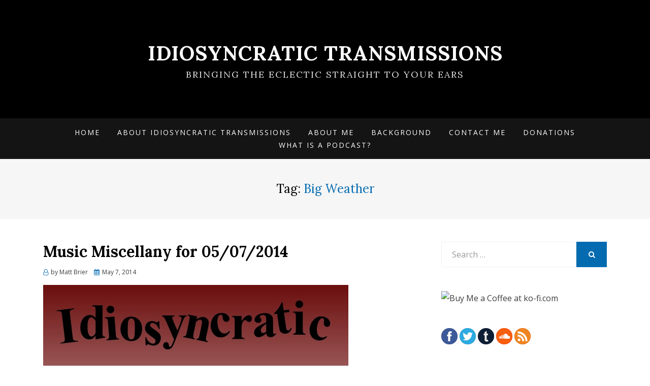

--- FILE ---
content_type: text/html; charset=UTF-8
request_url: https://www.idiosyncratictransmissions.com/tag/big-weather/
body_size: 11995
content:
<!DOCTYPE html>
<html lang="en-US">
<head>
<meta charset="UTF-8">
<meta name="viewport" content="width=device-width, initial-scale=1.0">
<link rel="profile" href="http://gmpg.org/xfn/11">
<link rel="pingback" href="https://www.idiosyncratictransmissions.com/xmlrpc.php" />

<title>Big Weather &#8211; Idiosyncratic Transmissions</title>
<meta name='robots' content='max-image-preview:large' />
<link rel='dns-prefetch' href='//stats.wp.com' />
<link rel='dns-prefetch' href='//fonts.googleapis.com' />
<link rel='dns-prefetch' href='//netdna.bootstrapcdn.com' />
<link rel='preconnect' href='//c0.wp.com' />
<style id='wp-img-auto-sizes-contain-inline-css' type='text/css'>
img:is([sizes=auto i],[sizes^="auto," i]){contain-intrinsic-size:3000px 1500px}
/*# sourceURL=wp-img-auto-sizes-contain-inline-css */
</style>
<style id='wp-emoji-styles-inline-css' type='text/css'>

	img.wp-smiley, img.emoji {
		display: inline !important;
		border: none !important;
		box-shadow: none !important;
		height: 1em !important;
		width: 1em !important;
		margin: 0 0.07em !important;
		vertical-align: -0.1em !important;
		background: none !important;
		padding: 0 !important;
	}
/*# sourceURL=wp-emoji-styles-inline-css */
</style>
<link rel='stylesheet' id='wp-block-library-css' href='https://c0.wp.com/c/6.9/wp-includes/css/dist/block-library/style.min.css' type='text/css' media='all' />
<style id='global-styles-inline-css' type='text/css'>
:root{--wp--preset--aspect-ratio--square: 1;--wp--preset--aspect-ratio--4-3: 4/3;--wp--preset--aspect-ratio--3-4: 3/4;--wp--preset--aspect-ratio--3-2: 3/2;--wp--preset--aspect-ratio--2-3: 2/3;--wp--preset--aspect-ratio--16-9: 16/9;--wp--preset--aspect-ratio--9-16: 9/16;--wp--preset--color--black: #000000;--wp--preset--color--cyan-bluish-gray: #abb8c3;--wp--preset--color--white: #ffffff;--wp--preset--color--pale-pink: #f78da7;--wp--preset--color--vivid-red: #cf2e2e;--wp--preset--color--luminous-vivid-orange: #ff6900;--wp--preset--color--luminous-vivid-amber: #fcb900;--wp--preset--color--light-green-cyan: #7bdcb5;--wp--preset--color--vivid-green-cyan: #00d084;--wp--preset--color--pale-cyan-blue: #8ed1fc;--wp--preset--color--vivid-cyan-blue: #0693e3;--wp--preset--color--vivid-purple: #9b51e0;--wp--preset--gradient--vivid-cyan-blue-to-vivid-purple: linear-gradient(135deg,rgb(6,147,227) 0%,rgb(155,81,224) 100%);--wp--preset--gradient--light-green-cyan-to-vivid-green-cyan: linear-gradient(135deg,rgb(122,220,180) 0%,rgb(0,208,130) 100%);--wp--preset--gradient--luminous-vivid-amber-to-luminous-vivid-orange: linear-gradient(135deg,rgb(252,185,0) 0%,rgb(255,105,0) 100%);--wp--preset--gradient--luminous-vivid-orange-to-vivid-red: linear-gradient(135deg,rgb(255,105,0) 0%,rgb(207,46,46) 100%);--wp--preset--gradient--very-light-gray-to-cyan-bluish-gray: linear-gradient(135deg,rgb(238,238,238) 0%,rgb(169,184,195) 100%);--wp--preset--gradient--cool-to-warm-spectrum: linear-gradient(135deg,rgb(74,234,220) 0%,rgb(151,120,209) 20%,rgb(207,42,186) 40%,rgb(238,44,130) 60%,rgb(251,105,98) 80%,rgb(254,248,76) 100%);--wp--preset--gradient--blush-light-purple: linear-gradient(135deg,rgb(255,206,236) 0%,rgb(152,150,240) 100%);--wp--preset--gradient--blush-bordeaux: linear-gradient(135deg,rgb(254,205,165) 0%,rgb(254,45,45) 50%,rgb(107,0,62) 100%);--wp--preset--gradient--luminous-dusk: linear-gradient(135deg,rgb(255,203,112) 0%,rgb(199,81,192) 50%,rgb(65,88,208) 100%);--wp--preset--gradient--pale-ocean: linear-gradient(135deg,rgb(255,245,203) 0%,rgb(182,227,212) 50%,rgb(51,167,181) 100%);--wp--preset--gradient--electric-grass: linear-gradient(135deg,rgb(202,248,128) 0%,rgb(113,206,126) 100%);--wp--preset--gradient--midnight: linear-gradient(135deg,rgb(2,3,129) 0%,rgb(40,116,252) 100%);--wp--preset--font-size--small: 13px;--wp--preset--font-size--medium: 20px;--wp--preset--font-size--large: 36px;--wp--preset--font-size--x-large: 42px;--wp--preset--spacing--20: 0.44rem;--wp--preset--spacing--30: 0.67rem;--wp--preset--spacing--40: 1rem;--wp--preset--spacing--50: 1.5rem;--wp--preset--spacing--60: 2.25rem;--wp--preset--spacing--70: 3.38rem;--wp--preset--spacing--80: 5.06rem;--wp--preset--shadow--natural: 6px 6px 9px rgba(0, 0, 0, 0.2);--wp--preset--shadow--deep: 12px 12px 50px rgba(0, 0, 0, 0.4);--wp--preset--shadow--sharp: 6px 6px 0px rgba(0, 0, 0, 0.2);--wp--preset--shadow--outlined: 6px 6px 0px -3px rgb(255, 255, 255), 6px 6px rgb(0, 0, 0);--wp--preset--shadow--crisp: 6px 6px 0px rgb(0, 0, 0);}:where(.is-layout-flex){gap: 0.5em;}:where(.is-layout-grid){gap: 0.5em;}body .is-layout-flex{display: flex;}.is-layout-flex{flex-wrap: wrap;align-items: center;}.is-layout-flex > :is(*, div){margin: 0;}body .is-layout-grid{display: grid;}.is-layout-grid > :is(*, div){margin: 0;}:where(.wp-block-columns.is-layout-flex){gap: 2em;}:where(.wp-block-columns.is-layout-grid){gap: 2em;}:where(.wp-block-post-template.is-layout-flex){gap: 1.25em;}:where(.wp-block-post-template.is-layout-grid){gap: 1.25em;}.has-black-color{color: var(--wp--preset--color--black) !important;}.has-cyan-bluish-gray-color{color: var(--wp--preset--color--cyan-bluish-gray) !important;}.has-white-color{color: var(--wp--preset--color--white) !important;}.has-pale-pink-color{color: var(--wp--preset--color--pale-pink) !important;}.has-vivid-red-color{color: var(--wp--preset--color--vivid-red) !important;}.has-luminous-vivid-orange-color{color: var(--wp--preset--color--luminous-vivid-orange) !important;}.has-luminous-vivid-amber-color{color: var(--wp--preset--color--luminous-vivid-amber) !important;}.has-light-green-cyan-color{color: var(--wp--preset--color--light-green-cyan) !important;}.has-vivid-green-cyan-color{color: var(--wp--preset--color--vivid-green-cyan) !important;}.has-pale-cyan-blue-color{color: var(--wp--preset--color--pale-cyan-blue) !important;}.has-vivid-cyan-blue-color{color: var(--wp--preset--color--vivid-cyan-blue) !important;}.has-vivid-purple-color{color: var(--wp--preset--color--vivid-purple) !important;}.has-black-background-color{background-color: var(--wp--preset--color--black) !important;}.has-cyan-bluish-gray-background-color{background-color: var(--wp--preset--color--cyan-bluish-gray) !important;}.has-white-background-color{background-color: var(--wp--preset--color--white) !important;}.has-pale-pink-background-color{background-color: var(--wp--preset--color--pale-pink) !important;}.has-vivid-red-background-color{background-color: var(--wp--preset--color--vivid-red) !important;}.has-luminous-vivid-orange-background-color{background-color: var(--wp--preset--color--luminous-vivid-orange) !important;}.has-luminous-vivid-amber-background-color{background-color: var(--wp--preset--color--luminous-vivid-amber) !important;}.has-light-green-cyan-background-color{background-color: var(--wp--preset--color--light-green-cyan) !important;}.has-vivid-green-cyan-background-color{background-color: var(--wp--preset--color--vivid-green-cyan) !important;}.has-pale-cyan-blue-background-color{background-color: var(--wp--preset--color--pale-cyan-blue) !important;}.has-vivid-cyan-blue-background-color{background-color: var(--wp--preset--color--vivid-cyan-blue) !important;}.has-vivid-purple-background-color{background-color: var(--wp--preset--color--vivid-purple) !important;}.has-black-border-color{border-color: var(--wp--preset--color--black) !important;}.has-cyan-bluish-gray-border-color{border-color: var(--wp--preset--color--cyan-bluish-gray) !important;}.has-white-border-color{border-color: var(--wp--preset--color--white) !important;}.has-pale-pink-border-color{border-color: var(--wp--preset--color--pale-pink) !important;}.has-vivid-red-border-color{border-color: var(--wp--preset--color--vivid-red) !important;}.has-luminous-vivid-orange-border-color{border-color: var(--wp--preset--color--luminous-vivid-orange) !important;}.has-luminous-vivid-amber-border-color{border-color: var(--wp--preset--color--luminous-vivid-amber) !important;}.has-light-green-cyan-border-color{border-color: var(--wp--preset--color--light-green-cyan) !important;}.has-vivid-green-cyan-border-color{border-color: var(--wp--preset--color--vivid-green-cyan) !important;}.has-pale-cyan-blue-border-color{border-color: var(--wp--preset--color--pale-cyan-blue) !important;}.has-vivid-cyan-blue-border-color{border-color: var(--wp--preset--color--vivid-cyan-blue) !important;}.has-vivid-purple-border-color{border-color: var(--wp--preset--color--vivid-purple) !important;}.has-vivid-cyan-blue-to-vivid-purple-gradient-background{background: var(--wp--preset--gradient--vivid-cyan-blue-to-vivid-purple) !important;}.has-light-green-cyan-to-vivid-green-cyan-gradient-background{background: var(--wp--preset--gradient--light-green-cyan-to-vivid-green-cyan) !important;}.has-luminous-vivid-amber-to-luminous-vivid-orange-gradient-background{background: var(--wp--preset--gradient--luminous-vivid-amber-to-luminous-vivid-orange) !important;}.has-luminous-vivid-orange-to-vivid-red-gradient-background{background: var(--wp--preset--gradient--luminous-vivid-orange-to-vivid-red) !important;}.has-very-light-gray-to-cyan-bluish-gray-gradient-background{background: var(--wp--preset--gradient--very-light-gray-to-cyan-bluish-gray) !important;}.has-cool-to-warm-spectrum-gradient-background{background: var(--wp--preset--gradient--cool-to-warm-spectrum) !important;}.has-blush-light-purple-gradient-background{background: var(--wp--preset--gradient--blush-light-purple) !important;}.has-blush-bordeaux-gradient-background{background: var(--wp--preset--gradient--blush-bordeaux) !important;}.has-luminous-dusk-gradient-background{background: var(--wp--preset--gradient--luminous-dusk) !important;}.has-pale-ocean-gradient-background{background: var(--wp--preset--gradient--pale-ocean) !important;}.has-electric-grass-gradient-background{background: var(--wp--preset--gradient--electric-grass) !important;}.has-midnight-gradient-background{background: var(--wp--preset--gradient--midnight) !important;}.has-small-font-size{font-size: var(--wp--preset--font-size--small) !important;}.has-medium-font-size{font-size: var(--wp--preset--font-size--medium) !important;}.has-large-font-size{font-size: var(--wp--preset--font-size--large) !important;}.has-x-large-font-size{font-size: var(--wp--preset--font-size--x-large) !important;}
/*# sourceURL=global-styles-inline-css */
</style>

<style id='classic-theme-styles-inline-css' type='text/css'>
/*! This file is auto-generated */
.wp-block-button__link{color:#fff;background-color:#32373c;border-radius:9999px;box-shadow:none;text-decoration:none;padding:calc(.667em + 2px) calc(1.333em + 2px);font-size:1.125em}.wp-block-file__button{background:#32373c;color:#fff;text-decoration:none}
/*# sourceURL=/wp-includes/css/classic-themes.min.css */
</style>
<link rel='stylesheet' id='contact-form-7-css' href='https://www.idiosyncratictransmissions.com/wp-content/plugins/contact-form-7/includes/css/styles.css?ver=6.1.4' type='text/css' media='all' />
<link rel='stylesheet' id='feedplayer-styles-css' href='https://www.idiosyncratictransmissions.com/wp-content/plugins/feedplayer/FeedPlayer.css?ver=6.9' type='text/css' media='all' />
<link rel='stylesheet' id='canyon-bootstrap-custom-css' href='https://www.idiosyncratictransmissions.com/wp-content/themes/canyon/css/bootstrap-custom.css?ver=6.9' type='text/css' media='all' />
<link rel='stylesheet' id='font-awesome-css' href='https://www.idiosyncratictransmissions.com/wp-content/themes/canyon/css/font-awesome.css?ver=6.9' type='text/css' media='all' />
<link rel='stylesheet' id='canyon-fonts-css' href='https://fonts.googleapis.com/css?family=Lora%3A400%2C400i%2C700%2C700i%7COpen+Sans%3A400%2C400i%2C700%2C700i&#038;subset=latin%2Clatin-ext' type='text/css' media='all' />
<link rel='stylesheet' id='canyon-style-css' href='https://www.idiosyncratictransmissions.com/wp-content/themes/canyon/style.css?ver=6.9' type='text/css' media='all' />
<link rel='stylesheet' id='fontawesome-css' href='//netdna.bootstrapcdn.com/font-awesome/3.2.1/css/font-awesome.min.css?ver=1.3.9' type='text/css' media='all' />
		<style>
			/* Accessible for screen readers but hidden from view */
			.fa-hidden { position:absolute; left:-10000px; top:auto; width:1px; height:1px; overflow:hidden; }
			.rtl .fa-hidden { left:10000px; }
			.fa-showtext { margin-right: 5px; }
		</style>
		<script type="text/javascript" src="https://c0.wp.com/c/6.9/wp-includes/js/jquery/jquery.min.js" id="jquery-core-js"></script>
<script type="text/javascript" src="https://c0.wp.com/c/6.9/wp-includes/js/jquery/jquery-migrate.min.js" id="jquery-migrate-js"></script>
<script type="text/javascript" src="https://c0.wp.com/c/6.9/wp-includes/js/jquery/ui/core.min.js" id="jquery-ui-core-js"></script>
<script type="text/javascript" src="https://c0.wp.com/c/6.9/wp-includes/js/jquery/ui/datepicker.min.js" id="jquery-ui-datepicker-js"></script>
<script type="text/javascript" id="jquery-ui-datepicker-js-after">
/* <![CDATA[ */
jQuery(function(jQuery){jQuery.datepicker.setDefaults({"closeText":"Close","currentText":"Today","monthNames":["January","February","March","April","May","June","July","August","September","October","November","December"],"monthNamesShort":["Jan","Feb","Mar","Apr","May","Jun","Jul","Aug","Sep","Oct","Nov","Dec"],"nextText":"Next","prevText":"Previous","dayNames":["Sunday","Monday","Tuesday","Wednesday","Thursday","Friday","Saturday"],"dayNamesShort":["Sun","Mon","Tue","Wed","Thu","Fri","Sat"],"dayNamesMin":["S","M","T","W","T","F","S"],"dateFormat":"MM d, yy","firstDay":1,"isRTL":false});});
//# sourceURL=jquery-ui-datepicker-js-after
/* ]]> */
</script>
<script type="text/javascript" id="feedplayer-scritps-js-extra">
/* <![CDATA[ */
var params = {"swf":"https://www.idiosyncratictransmissions.com/wp-content/plugins/feedplayer/swf","popouturl":"https://www.idiosyncratictransmissions.com/wp-content/plugins/feedplayer/PopOut.php","ajaxurl":"https://www.idiosyncratictransmissions.com/wp-admin/admin-ajax.php"};
//# sourceURL=feedplayer-scritps-js-extra
/* ]]> */
</script>
<script type="text/javascript" src="https://www.idiosyncratictransmissions.com/wp-content/plugins/feedplayer/FeedPlayer.js?ver=6.9" id="feedplayer-scritps-js"></script>
<script type="text/javascript" src="https://www.idiosyncratictransmissions.com/wp-content/plugins/feedplayer/js/soundmanager2.js?ver=6.9" id="feedplayer-soundmanager-js"></script>
<link rel="https://api.w.org/" href="https://www.idiosyncratictransmissions.com/wp-json/" /><link rel="alternate" title="JSON" type="application/json" href="https://www.idiosyncratictransmissions.com/wp-json/wp/v2/tags/2023" /><link rel="EditURI" type="application/rsd+xml" title="RSD" href="https://www.idiosyncratictransmissions.com/xmlrpc.php?rsd" />
            <script type="text/javascript"><!--
                                function powerpress_pinw(pinw_url){window.open(pinw_url, 'PowerPressPlayer','toolbar=0,status=0,resizable=1,width=460,height=320');	return false;}
                //-->

                // tabnab protection
                window.addEventListener('load', function () {
                    // make all links have rel="noopener noreferrer"
                    document.querySelectorAll('a[target="_blank"]').forEach(link => {
                        link.setAttribute('rel', 'noopener noreferrer');
                    });
                });
            </script>
            	<style>img#wpstats{display:none}</style>
		<style data-context="foundation-flickity-css">/*! Flickity v2.0.2
http://flickity.metafizzy.co
---------------------------------------------- */.flickity-enabled{position:relative}.flickity-enabled:focus{outline:0}.flickity-viewport{overflow:hidden;position:relative;height:100%}.flickity-slider{position:absolute;width:100%;height:100%}.flickity-enabled.is-draggable{-webkit-tap-highlight-color:transparent;tap-highlight-color:transparent;-webkit-user-select:none;-moz-user-select:none;-ms-user-select:none;user-select:none}.flickity-enabled.is-draggable .flickity-viewport{cursor:move;cursor:-webkit-grab;cursor:grab}.flickity-enabled.is-draggable .flickity-viewport.is-pointer-down{cursor:-webkit-grabbing;cursor:grabbing}.flickity-prev-next-button{position:absolute;top:50%;width:44px;height:44px;border:none;border-radius:50%;background:#fff;background:hsla(0,0%,100%,.75);cursor:pointer;-webkit-transform:translateY(-50%);transform:translateY(-50%)}.flickity-prev-next-button:hover{background:#fff}.flickity-prev-next-button:focus{outline:0;box-shadow:0 0 0 5px #09f}.flickity-prev-next-button:active{opacity:.6}.flickity-prev-next-button.previous{left:10px}.flickity-prev-next-button.next{right:10px}.flickity-rtl .flickity-prev-next-button.previous{left:auto;right:10px}.flickity-rtl .flickity-prev-next-button.next{right:auto;left:10px}.flickity-prev-next-button:disabled{opacity:.3;cursor:auto}.flickity-prev-next-button svg{position:absolute;left:20%;top:20%;width:60%;height:60%}.flickity-prev-next-button .arrow{fill:#333}.flickity-page-dots{position:absolute;width:100%;bottom:-25px;padding:0;margin:0;list-style:none;text-align:center;line-height:1}.flickity-rtl .flickity-page-dots{direction:rtl}.flickity-page-dots .dot{display:inline-block;width:10px;height:10px;margin:0 8px;background:#333;border-radius:50%;opacity:.25;cursor:pointer}.flickity-page-dots .dot.is-selected{opacity:1}</style><style data-context="foundation-slideout-css">.slideout-menu{position:fixed;left:0;top:0;bottom:0;right:auto;z-index:0;width:256px;overflow-y:auto;-webkit-overflow-scrolling:touch;display:none}.slideout-menu.pushit-right{left:auto;right:0}.slideout-panel{position:relative;z-index:1;will-change:transform}.slideout-open,.slideout-open .slideout-panel,.slideout-open body{overflow:hidden}.slideout-open .slideout-menu{display:block}.pushit{display:none}</style>
	
	
<!-- Jetpack Open Graph Tags -->
<meta property="og:type" content="website" />
<meta property="og:title" content="Big Weather &#8211; Idiosyncratic Transmissions" />
<meta property="og:url" content="https://www.idiosyncratictransmissions.com/tag/big-weather/" />
<meta property="og:site_name" content="Idiosyncratic Transmissions" />
<meta property="og:image" content="https://s0.wp.com/i/blank.jpg" />
<meta property="og:image:width" content="200" />
<meta property="og:image:height" content="200" />
<meta property="og:image:alt" content="" />
<meta property="og:locale" content="en_US" />

<!-- End Jetpack Open Graph Tags -->
<style>.ios7.web-app-mode.has-fixed header{ background-color: rgba(3,122,221,.88);}</style>		<style type="text/css" id="wp-custom-css">
			body.page-id-3119 .site-content-contain{background-color: #00000; color: black;}
body.page-id-3119 .entry-title{ color: black;}		</style>
		</head>
<body class="archive tag tag-big-weather tag-2023 wp-theme-canyon hfeed has-site-branding has-wide-layout has-right-sidebar">
<div id="page" class="site-wrapper site">

	
<header id="masthead" class="site-header" role="banner">
	<div class="container">
		<div class="row">
			<div class="col">

				<div class="site-header-inside-wrapper">
					<div class="site-branding-wrapper">
						<div class="site-logo-wrapper"></div>
						<div class="site-branding">
															<p class="site-title"><a href="https://www.idiosyncratictransmissions.com/" title="Idiosyncratic Transmissions" rel="home">Idiosyncratic Transmissions</a></p>
							
														<p class="site-description">Bringing the eclectic straight to your ears</p>
													</div>
					</div><!-- .site-branding-wrapper -->
				</div><!-- .site-header-inside-wrapper -->

			</div><!-- .col -->
		</div><!-- .row -->
	</div><!-- .container -->
</header><!-- #masthead -->

<nav id="site-navigation" class="main-navigation" role="navigation">
	<div class="container">
		<div class="row">
			<div class="col">

				<div class="main-navigation-inside">

					<a class="skip-link screen-reader-text" href="#content">Skip to content</a>
					<div class="toggle-menu-wrapper">
						<a href="#header-menu-responsive" title="Menu" class="toggle-menu-control">
							<span class="toggle-menu-label">Menu</span>
						</a>
					</div>

					<div id="menu-1" class="site-header-menu"><ul class="header-menu sf-menu">
<li ><a href="https://www.idiosyncratictransmissions.com/">Home</a></li><li class="page_item page-item-2"><a href="https://www.idiosyncratictransmissions.com/sample-page/">About Idiosyncratic Transmissions</a></li>
<li class="page_item page-item-120"><a href="https://www.idiosyncratictransmissions.com/about-me/">About Me</a></li>
<li class="page_item page-item-3119"><a href="https://www.idiosyncratictransmissions.com/background/">Background</a></li>
<li class="page_item page-item-119"><a href="https://www.idiosyncratictransmissions.com/contact-me/">Contact Me</a></li>
<li class="page_item page-item-196"><a href="https://www.idiosyncratictransmissions.com/donations/">Donations</a></li>
<li class="page_item page-item-152"><a href="https://www.idiosyncratictransmissions.com/what-is-a-podcast/">What is a Podcast?</a></li>
</ul></div>

				</div><!-- .main-navigation-inside -->

			</div><!-- .col -->
		</div><!-- .row -->
	</div><!-- .container -->
</nav><!-- .main-navigation -->

	<div id="content" class="site-content">

	<div class="page-header-wrapper">
		<div class="container">

			<div class="row">
				<div class="col">

					<header class="page-header">
						<h1 class="page-title">Tag: <span>Big Weather</span></h1>					</header><!-- .page-header -->

				</div><!-- .col -->
			</div><!-- .row -->

		</div><!-- .container -->
	</div><!-- .page-header-wrapper -->

	<div class="site-content-inside">
		<div class="container">
			<div class="row">

				<section id="primary" class="content-area col-16 col-sm-16 col-md-16 col-lg-10 col-xl-11 col-xxl-11">
					<main id="main" class="site-main" role="main">

					
						<div id="post-wrapper" class="post-wrapper post-wrapper-archive">
												
							
<div class="post-wrapper-hentry">
	<article id="post-944" class="post-944 post type-post status-publish format-standard has-post-thumbnail hentry category-music tag-1-2-3 tag-big-weather tag-get-gone tag-outsider tag-rexy tag-shana-and-the-hooligans tag-the-feed tag-when-the-levee-broke-at-the-county-fair">
		<div class="post-content-wrapper post-content-wrapper-archive">

			<div class="entry-header-wrapper">
				<header class="entry-header">
					<h1 class="entry-title"><a href="https://www.idiosyncratictransmissions.com/2014/05/music-miscellany-for-05072014/" rel="bookmark">Music Miscellany for 05/07/2014</a></h1>				</header><!-- .entry-header -->

								<div class="entry-meta entry-meta-header-after">
					<span class="byline entry-meta-icon">by <span class="author vcard"><a class="entry-author-link url fn n" href="https://www.idiosyncratictransmissions.com/author/mdbrie01/" rel="author"><span class="entry-author-name">Matt Brier</span></a></span></span><span class="posted-on entry-meta-icon"><span class="screen-reader-text">Posted on</span><a href="https://www.idiosyncratictransmissions.com/2014/05/music-miscellany-for-05072014/" rel="bookmark"><time class="entry-date published" datetime="2014-05-07T10:35:32-04:00">May 7, 2014</time><time class="updated" datetime="2014-05-05T18:47:15-04:00">May 5, 2014</time></a></span>				</div><!-- .entry-meta -->
							</div><!-- .entry-header-wrapper -->

			<div class="entry-image-wrapper"><figure class="post-thumbnail"><a href="https://www.idiosyncratictransmissions.com/2014/05/music-miscellany-for-05072014/"><img width="601" height="600" src="https://www.idiosyncratictransmissions.com/wp-content/uploads/2012/05/idiosync2.jpg" class="img-featured img-responsive wp-post-image" alt="Idiosyncratic Transmissions" decoding="async" fetchpriority="high" srcset="https://www.idiosyncratictransmissions.com/wp-content/uploads/2012/05/idiosync2.jpg 601w, https://www.idiosyncratictransmissions.com/wp-content/uploads/2012/05/idiosync2-150x150.jpg 150w, https://www.idiosyncratictransmissions.com/wp-content/uploads/2012/05/idiosync2-300x300.jpg 300w" sizes="(max-width: 601px) 100vw, 601px" /></a></figure></div>
			<div class="entry-data-wrapper">
								<div class="entry-summary">
					<p>This edition kicks off with a rock piece from The Feed called &#8220;Rexy&#8221; that has a definite 70&#8217;s/T-Rex feel to it. Â It is from the albumÂ Outsider which will be out in August. Up next is some more rock&#8217;n&#8217;roll straight out&hellip;</p>
				</div><!-- .entry-summary -->
				
				<div class="more-link-wrapper">
					<a href="https://www.idiosyncratictransmissions.com/2014/05/music-miscellany-for-05072014/" class="more-link">Read More</a>
				</div><!-- .more-link-wrapper -->
			</div><!-- .entry-data-wrapper -->

		</div><!-- .post-content-wrapper -->
	</article><!-- #post-## -->
</div><!-- .post-wrapper-hentry -->

												</div><!-- .post-wrapper -->

						
					
					</main><!-- #main -->
				</section><!-- #primary -->

				<div id="site-sidebar" class="sidebar-area col-16 col-sm-16 col-md-16 col-lg-6 col-xl-5 col-xxl-5">
	<div id="secondary" class="sidebar widget-area sidebar-widget-area" role="complementary">
		<aside id="search-4" class="widget widget_search">
<form role="search" method="get" class="search-form" action="https://www.idiosyncratictransmissions.com/">
	<label>
		<span class="screen-reader-text">Search for:</span>
		<input type="search" class="search-field" placeholder="Search &hellip;" value="" name="s" title="Search for:" />
	</label>
	<button type="submit" class="search-submit"><span class="screen-reader-text">Search</span></button>
</form>
</aside><aside id="custom_html-3" class="widget_text widget widget_custom_html"><div class="textwidget custom-html-widget"><a href='https://ko-fi.com/Z8Z81KUDX' target='_blank'><img height='36' style='border:0px;height:36px;' src='https://cdn.ko-fi.com/cdn/kofi5.png?v=2' border='0' alt='Buy Me a Coffee at ko-fi.com' /></a></div></aside><aside id="text-22" class="widget widget_text">			<div class="textwidget"><a href="http://www.facebook.com/idiosyncpod/" target="_Blank"><img src="http://www.idiosyncratictransmissions.com/wp-content/uploads/icons/facebook.png" border="0" width="32" height="32"></a>
<a href="http://www.twitter.com/idiosyncpod/" target="_Blank"><img src="http://www.idiosyncratictransmissions.com/wp-content/uploads/icons/twitter.png" border="0" width="32" height="32"></a>
<a href="http://idiosyncratictransmissions.tumblr.com/" target="_Blank"><img src="http://www.idiosyncratictransmissions.com/wp-content/uploads/2017/06/tumblr.png" border="0" width="32" height="32"></a>
<a href="http://soundcloud.com/idiosyncmatman" target="_Blank"><img src="http://www.idiosyncratictransmissions.com/wp-content/uploads/icons/soundcloud.png" border="0" width="32" height="32"></a>
<a href="http://www.idiosyncratictransmissions.com/feed/" target="_Blank"><img src="http://www.idiosyncratictransmissions.com/wp-content/uploads/icons/rss.png" border="0" width="32" height="32"></a></div>
		</aside><aside id="text-24" class="widget widget_text"><h2 class="widget-title">Subscribe to Podcast</h2>			<div class="textwidget"><a href="http://itunes.apple.com/us/podcast/idiosyncratic-transmissions/id448924460" target="_Blank"><img src="http://www.idiosyncratictransmissions.com/wp-content/uploads/icons/itunes.png" border="0" width="35" height="35"></a>
<a href="http://www.stitcher.com/s?fid=51751&refid=stpr" target="_Blank"><img src="http://www.idiosyncratictransmissions.com/wp-content/uploads/stitcher.jpg" border="0" width="32" height="32"></a>
<a href="https://playmusic.app.goo.gl/?ibi=com.google.PlayMusic&isi=691797987&ius=googleplaymusic&link=https://play.google.com/music/m/Ilubw7zjs52f2gssy5p75p4apt4?t%3DIdiosyncratic_Transmissions%26pcampaignid%3DMKT-na-all-co-pr-mu-pod-16" target="_Blank"><img src="http://www.idiosyncratictransmissions.com/wp-content/uploads/2017/06/google_play.png" border="0" width="32" height="32"></a>
<a href="http://www.idiosyncratictransmissions.com/feed/podcast/" target="_Blank"><img src="http://www.idiosyncratictransmissions.com/wp-content/uploads/icons/rss.png" border="0" width="32" height="32"></a></div>
		</aside><aside id="text-21" class="widget widget_text"><h2 class="widget-title">Listen to Podcast</h2>			<div class="textwidget"><div id="sideplayer" class="feedplayer"><div class="feedplayer-controls"><div class="feedplayer-main-button"><div class="feedplayer-button feedplayer-play-button"></div><div class="feedplayer-button feedplayer-pause-button"></div></div><div class="feedplayer-misc-buttons"><div><div class="feedplayer-button feedplayer-previous-button"></div><div class="feedplayer-button feedplayer-next-button"></div><div class="feedplayer-progress-bar"><div class="feedplayer-progress-indicator"></div></div></div><div><a href="#" class="feedplayer-playlist-button">Playlist</a><a href="#" class="feedplayer-info-button">Info</a><a href="#" class="feedplayer-volume-label">Vol. :</a><div class="feedplayer-volume-bar"><div class="feedplayer-volume-indicator"></div></div></div></div></div><div class="feedplayer-playlist"><div class="feedplayer-inner-playlist feedplayer-loading">Loading, please wait...<script>jQuery(document).ready(function($) {feedplayer_fetch_feed("sideplayer", "http://feeds.feedburner.com/IdiosyncraticTransmissionsPodcast", 10);})</script></div><div class="feedplayer-info"></div></div></div></div>
		</aside><aside id="categories-5" class="widget widget_categories"><h2 class="widget-title">Categories</h2>
			<ul>
					<li class="cat-item cat-item-43"><a href="https://www.idiosyncratictransmissions.com/category/books/">Books</a>
</li>
	<li class="cat-item cat-item-626"><a href="https://www.idiosyncratictransmissions.com/category/contest/">Contest</a>
</li>
	<li class="cat-item cat-item-102"><a href="https://www.idiosyncratictransmissions.com/category/fun/">Fun</a>
</li>
	<li class="cat-item cat-item-276"><a href="https://www.idiosyncratictransmissions.com/category/gaming/">Gaming</a>
</li>
	<li class="cat-item cat-item-17"><a href="https://www.idiosyncratictransmissions.com/category/movie/">Movie</a>
</li>
	<li class="cat-item cat-item-7"><a href="https://www.idiosyncratictransmissions.com/category/music/">Music</a>
</li>
	<li class="cat-item cat-item-191"><a href="https://www.idiosyncratictransmissions.com/category/news/">News</a>
</li>
	<li class="cat-item cat-item-6"><a href="https://www.idiosyncratictransmissions.com/category/podcast/">Podcast</a>
</li>
	<li class="cat-item cat-item-51"><a href="https://www.idiosyncratictransmissions.com/category/pop-culture/">Pop Culture</a>
</li>
	<li class="cat-item cat-item-6294"><a href="https://www.idiosyncratictransmissions.com/category/radio/">Radio</a>
</li>
	<li class="cat-item cat-item-751"><a href="https://www.idiosyncratictransmissions.com/category/review-2/">Review</a>
</li>
	<li class="cat-item cat-item-2635"><a href="https://www.idiosyncratictransmissions.com/category/streaming-preview/">Streaming preview</a>
</li>
	<li class="cat-item cat-item-110"><a href="https://www.idiosyncratictransmissions.com/category/television/">Television</a>
</li>
	<li class="cat-item cat-item-1"><a href="https://www.idiosyncratictransmissions.com/category/uncategorized/">Uncategorized</a>
</li>
	<li class="cat-item cat-item-636"><a href="https://www.idiosyncratictransmissions.com/category/video-2/">Video</a>
</li>
	<li class="cat-item cat-item-129"><a href="https://www.idiosyncratictransmissions.com/category/web-series/">Web Series</a>
</li>
			</ul>

			</aside><aside id="custom_html-2" class="widget_text widget widget_custom_html"><div class="textwidget custom-html-widget"><a href="http://www.facebook.com/idiosyncpod/" target="_Blank"><img src="http://www.idiosyncratictransmissions.com/wp-content/uploads/icons/facebook.png" border="0" width="32" height="32"></a>
<a href="http://www.twitter.com/idiosyncpod/" target="_Blank"><img src="http://www.idiosyncratictransmissions.com/wp-content/uploads/icons/twitter.png" border="0" width="32" height="32"></a>
<a href="http://idiosyncratictransmissions.tumblr.com/" target="_Blank"><img src="http://www.idiosyncratictransmissions.com/wp-content/uploads/2017/06/tumblr.png" border="0" width="32" height="32"></a>
<a href="http://soundcloud.com/idiosyncmatman" target="_Blank"><img src="http://www.idiosyncratictransmissions.com/wp-content/uploads/icons/soundcloud.png" border="0" width="32" height="32"></a>
<a href="http://www.idiosyncratictransmissions.com/feed/" target="_Blank"><img src="http://www.idiosyncratictransmissions.com/wp-content/uploads/icons/rss.png" border="0" width="32" height="32"></a></div></aside><aside id="linkcat-4" class="widget widget_links"><h2 class="widget-title">Blogs I Read</h2>
	<ul class='xoxo blogroll'>
<li><a href="http://mattbrier.com" rel="me" title="A Crackpot Among Jars of Clay" target="_blank">A Crackpot Among Jars of Clay</a></li>
<li><a href="http://www.destroythecyb.org" title="Comic Book, Movie, and Music Reviews" target="_blank">Destroy the Cyb.org!</a></li>
<li><a href="http://www.trinitydigitalmedia.com/" rel="friend" title="Trinity Digital Media" target="_blank">Trinity Digital Media</a></li>

	</ul>
</aside>
<aside id="categories-4" class="widget widget_categories"><h2 class="widget-title">Categories</h2>
			<ul>
					<li class="cat-item cat-item-43"><a href="https://www.idiosyncratictransmissions.com/category/books/">Books</a> (3)
</li>
	<li class="cat-item cat-item-626"><a href="https://www.idiosyncratictransmissions.com/category/contest/">Contest</a> (1)
</li>
	<li class="cat-item cat-item-102"><a href="https://www.idiosyncratictransmissions.com/category/fun/">Fun</a> (44)
</li>
	<li class="cat-item cat-item-276"><a href="https://www.idiosyncratictransmissions.com/category/gaming/">Gaming</a> (9)
</li>
	<li class="cat-item cat-item-17"><a href="https://www.idiosyncratictransmissions.com/category/movie/">Movie</a> (42)
</li>
	<li class="cat-item cat-item-7"><a href="https://www.idiosyncratictransmissions.com/category/music/">Music</a> (1,314)
</li>
	<li class="cat-item cat-item-191"><a href="https://www.idiosyncratictransmissions.com/category/news/">News</a> (54)
</li>
	<li class="cat-item cat-item-6"><a href="https://www.idiosyncratictransmissions.com/category/podcast/">Podcast</a> (473)
</li>
	<li class="cat-item cat-item-51"><a href="https://www.idiosyncratictransmissions.com/category/pop-culture/">Pop Culture</a> (15)
</li>
	<li class="cat-item cat-item-6294"><a href="https://www.idiosyncratictransmissions.com/category/radio/">Radio</a> (5)
</li>
	<li class="cat-item cat-item-751"><a href="https://www.idiosyncratictransmissions.com/category/review-2/">Review</a> (2)
</li>
	<li class="cat-item cat-item-2635"><a href="https://www.idiosyncratictransmissions.com/category/streaming-preview/">Streaming preview</a> (2)
</li>
	<li class="cat-item cat-item-110"><a href="https://www.idiosyncratictransmissions.com/category/television/">Television</a> (22)
</li>
	<li class="cat-item cat-item-1"><a href="https://www.idiosyncratictransmissions.com/category/uncategorized/">Uncategorized</a> (11)
</li>
	<li class="cat-item cat-item-636"><a href="https://www.idiosyncratictransmissions.com/category/video-2/">Video</a> (935)
</li>
	<li class="cat-item cat-item-129"><a href="https://www.idiosyncratictransmissions.com/category/web-series/">Web Series</a> (2)
</li>
			</ul>

			</aside><aside id="search-3" class="widget widget_search">
<form role="search" method="get" class="search-form" action="https://www.idiosyncratictransmissions.com/">
	<label>
		<span class="screen-reader-text">Search for:</span>
		<input type="search" class="search-field" placeholder="Search &hellip;" value="" name="s" title="Search for:" />
	</label>
	<button type="submit" class="search-submit"><span class="screen-reader-text">Search</span></button>
</form>
</aside><aside id="text-3" class="widget widget_text"><h2 class="widget-title">Like Us on Facebook</h2>			<div class="textwidget"><script src="http://connect.facebook.net/en_US/all.js#xfbml=1"></script><fb:like-box href="http://www.facebook.com/pages/Idiosyncratic-Transmissions/163955790324146" width="160" show_faces="true" stream="false" header="true"></fb:like-box></div>
		</aside><aside id="archives-2" class="widget widget_archive"><h2 class="widget-title">Archives</h2>		<label class="screen-reader-text" for="archives-dropdown-2">Archives</label>
		<select id="archives-dropdown-2" name="archive-dropdown">
			
			<option value="">Select Month</option>
				<option value='https://www.idiosyncratictransmissions.com/2025/01/'> January 2025 &nbsp;(1)</option>
	<option value='https://www.idiosyncratictransmissions.com/2024/02/'> February 2024 &nbsp;(1)</option>
	<option value='https://www.idiosyncratictransmissions.com/2023/01/'> January 2023 &nbsp;(8)</option>
	<option value='https://www.idiosyncratictransmissions.com/2022/07/'> July 2022 &nbsp;(1)</option>
	<option value='https://www.idiosyncratictransmissions.com/2022/04/'> April 2022 &nbsp;(1)</option>
	<option value='https://www.idiosyncratictransmissions.com/2022/03/'> March 2022 &nbsp;(8)</option>
	<option value='https://www.idiosyncratictransmissions.com/2022/02/'> February 2022 &nbsp;(3)</option>
	<option value='https://www.idiosyncratictransmissions.com/2021/12/'> December 2021 &nbsp;(3)</option>
	<option value='https://www.idiosyncratictransmissions.com/2021/11/'> November 2021 &nbsp;(2)</option>
	<option value='https://www.idiosyncratictransmissions.com/2021/10/'> October 2021 &nbsp;(1)</option>
	<option value='https://www.idiosyncratictransmissions.com/2021/09/'> September 2021 &nbsp;(13)</option>
	<option value='https://www.idiosyncratictransmissions.com/2021/08/'> August 2021 &nbsp;(5)</option>
	<option value='https://www.idiosyncratictransmissions.com/2021/07/'> July 2021 &nbsp;(4)</option>
	<option value='https://www.idiosyncratictransmissions.com/2021/06/'> June 2021 &nbsp;(7)</option>
	<option value='https://www.idiosyncratictransmissions.com/2021/05/'> May 2021 &nbsp;(8)</option>
	<option value='https://www.idiosyncratictransmissions.com/2021/04/'> April 2021 &nbsp;(6)</option>
	<option value='https://www.idiosyncratictransmissions.com/2021/03/'> March 2021 &nbsp;(3)</option>
	<option value='https://www.idiosyncratictransmissions.com/2021/01/'> January 2021 &nbsp;(1)</option>
	<option value='https://www.idiosyncratictransmissions.com/2020/12/'> December 2020 &nbsp;(5)</option>
	<option value='https://www.idiosyncratictransmissions.com/2020/11/'> November 2020 &nbsp;(23)</option>
	<option value='https://www.idiosyncratictransmissions.com/2020/10/'> October 2020 &nbsp;(34)</option>
	<option value='https://www.idiosyncratictransmissions.com/2020/09/'> September 2020 &nbsp;(45)</option>
	<option value='https://www.idiosyncratictransmissions.com/2020/08/'> August 2020 &nbsp;(6)</option>
	<option value='https://www.idiosyncratictransmissions.com/2020/07/'> July 2020 &nbsp;(10)</option>
	<option value='https://www.idiosyncratictransmissions.com/2020/06/'> June 2020 &nbsp;(6)</option>
	<option value='https://www.idiosyncratictransmissions.com/2020/05/'> May 2020 &nbsp;(4)</option>
	<option value='https://www.idiosyncratictransmissions.com/2020/04/'> April 2020 &nbsp;(4)</option>
	<option value='https://www.idiosyncratictransmissions.com/2020/03/'> March 2020 &nbsp;(5)</option>
	<option value='https://www.idiosyncratictransmissions.com/2020/02/'> February 2020 &nbsp;(8)</option>
	<option value='https://www.idiosyncratictransmissions.com/2020/01/'> January 2020 &nbsp;(4)</option>
	<option value='https://www.idiosyncratictransmissions.com/2019/12/'> December 2019 &nbsp;(6)</option>
	<option value='https://www.idiosyncratictransmissions.com/2019/11/'> November 2019 &nbsp;(4)</option>
	<option value='https://www.idiosyncratictransmissions.com/2019/10/'> October 2019 &nbsp;(5)</option>
	<option value='https://www.idiosyncratictransmissions.com/2019/09/'> September 2019 &nbsp;(5)</option>
	<option value='https://www.idiosyncratictransmissions.com/2019/08/'> August 2019 &nbsp;(6)</option>
	<option value='https://www.idiosyncratictransmissions.com/2019/07/'> July 2019 &nbsp;(9)</option>
	<option value='https://www.idiosyncratictransmissions.com/2019/06/'> June 2019 &nbsp;(8)</option>
	<option value='https://www.idiosyncratictransmissions.com/2019/05/'> May 2019 &nbsp;(1)</option>
	<option value='https://www.idiosyncratictransmissions.com/2019/01/'> January 2019 &nbsp;(11)</option>
	<option value='https://www.idiosyncratictransmissions.com/2018/12/'> December 2018 &nbsp;(7)</option>
	<option value='https://www.idiosyncratictransmissions.com/2018/11/'> November 2018 &nbsp;(12)</option>
	<option value='https://www.idiosyncratictransmissions.com/2018/10/'> October 2018 &nbsp;(6)</option>
	<option value='https://www.idiosyncratictransmissions.com/2018/09/'> September 2018 &nbsp;(5)</option>
	<option value='https://www.idiosyncratictransmissions.com/2018/08/'> August 2018 &nbsp;(7)</option>
	<option value='https://www.idiosyncratictransmissions.com/2018/07/'> July 2018 &nbsp;(6)</option>
	<option value='https://www.idiosyncratictransmissions.com/2018/06/'> June 2018 &nbsp;(9)</option>
	<option value='https://www.idiosyncratictransmissions.com/2018/05/'> May 2018 &nbsp;(6)</option>
	<option value='https://www.idiosyncratictransmissions.com/2018/04/'> April 2018 &nbsp;(13)</option>
	<option value='https://www.idiosyncratictransmissions.com/2018/03/'> March 2018 &nbsp;(13)</option>
	<option value='https://www.idiosyncratictransmissions.com/2018/02/'> February 2018 &nbsp;(12)</option>
	<option value='https://www.idiosyncratictransmissions.com/2018/01/'> January 2018 &nbsp;(7)</option>
	<option value='https://www.idiosyncratictransmissions.com/2017/12/'> December 2017 &nbsp;(8)</option>
	<option value='https://www.idiosyncratictransmissions.com/2017/11/'> November 2017 &nbsp;(15)</option>
	<option value='https://www.idiosyncratictransmissions.com/2017/10/'> October 2017 &nbsp;(10)</option>
	<option value='https://www.idiosyncratictransmissions.com/2017/09/'> September 2017 &nbsp;(15)</option>
	<option value='https://www.idiosyncratictransmissions.com/2017/08/'> August 2017 &nbsp;(12)</option>
	<option value='https://www.idiosyncratictransmissions.com/2017/07/'> July 2017 &nbsp;(16)</option>
	<option value='https://www.idiosyncratictransmissions.com/2017/06/'> June 2017 &nbsp;(18)</option>
	<option value='https://www.idiosyncratictransmissions.com/2017/05/'> May 2017 &nbsp;(15)</option>
	<option value='https://www.idiosyncratictransmissions.com/2017/04/'> April 2017 &nbsp;(17)</option>
	<option value='https://www.idiosyncratictransmissions.com/2017/03/'> March 2017 &nbsp;(23)</option>
	<option value='https://www.idiosyncratictransmissions.com/2017/02/'> February 2017 &nbsp;(17)</option>
	<option value='https://www.idiosyncratictransmissions.com/2017/01/'> January 2017 &nbsp;(28)</option>
	<option value='https://www.idiosyncratictransmissions.com/2016/12/'> December 2016 &nbsp;(8)</option>
	<option value='https://www.idiosyncratictransmissions.com/2016/11/'> November 2016 &nbsp;(25)</option>
	<option value='https://www.idiosyncratictransmissions.com/2016/10/'> October 2016 &nbsp;(17)</option>
	<option value='https://www.idiosyncratictransmissions.com/2016/09/'> September 2016 &nbsp;(20)</option>
	<option value='https://www.idiosyncratictransmissions.com/2016/08/'> August 2016 &nbsp;(26)</option>
	<option value='https://www.idiosyncratictransmissions.com/2016/07/'> July 2016 &nbsp;(28)</option>
	<option value='https://www.idiosyncratictransmissions.com/2016/06/'> June 2016 &nbsp;(24)</option>
	<option value='https://www.idiosyncratictransmissions.com/2016/05/'> May 2016 &nbsp;(25)</option>
	<option value='https://www.idiosyncratictransmissions.com/2016/04/'> April 2016 &nbsp;(22)</option>
	<option value='https://www.idiosyncratictransmissions.com/2016/03/'> March 2016 &nbsp;(30)</option>
	<option value='https://www.idiosyncratictransmissions.com/2016/02/'> February 2016 &nbsp;(33)</option>
	<option value='https://www.idiosyncratictransmissions.com/2016/01/'> January 2016 &nbsp;(25)</option>
	<option value='https://www.idiosyncratictransmissions.com/2015/12/'> December 2015 &nbsp;(22)</option>
	<option value='https://www.idiosyncratictransmissions.com/2015/11/'> November 2015 &nbsp;(14)</option>
	<option value='https://www.idiosyncratictransmissions.com/2015/10/'> October 2015 &nbsp;(15)</option>
	<option value='https://www.idiosyncratictransmissions.com/2015/09/'> September 2015 &nbsp;(19)</option>
	<option value='https://www.idiosyncratictransmissions.com/2015/08/'> August 2015 &nbsp;(17)</option>
	<option value='https://www.idiosyncratictransmissions.com/2015/07/'> July 2015 &nbsp;(18)</option>
	<option value='https://www.idiosyncratictransmissions.com/2015/06/'> June 2015 &nbsp;(19)</option>
	<option value='https://www.idiosyncratictransmissions.com/2015/05/'> May 2015 &nbsp;(21)</option>
	<option value='https://www.idiosyncratictransmissions.com/2015/04/'> April 2015 &nbsp;(36)</option>
	<option value='https://www.idiosyncratictransmissions.com/2015/03/'> March 2015 &nbsp;(37)</option>
	<option value='https://www.idiosyncratictransmissions.com/2015/02/'> February 2015 &nbsp;(26)</option>
	<option value='https://www.idiosyncratictransmissions.com/2015/01/'> January 2015 &nbsp;(24)</option>
	<option value='https://www.idiosyncratictransmissions.com/2014/12/'> December 2014 &nbsp;(27)</option>
	<option value='https://www.idiosyncratictransmissions.com/2014/11/'> November 2014 &nbsp;(32)</option>
	<option value='https://www.idiosyncratictransmissions.com/2014/10/'> October 2014 &nbsp;(33)</option>
	<option value='https://www.idiosyncratictransmissions.com/2014/09/'> September 2014 &nbsp;(44)</option>
	<option value='https://www.idiosyncratictransmissions.com/2014/08/'> August 2014 &nbsp;(37)</option>
	<option value='https://www.idiosyncratictransmissions.com/2014/07/'> July 2014 &nbsp;(45)</option>
	<option value='https://www.idiosyncratictransmissions.com/2014/06/'> June 2014 &nbsp;(48)</option>
	<option value='https://www.idiosyncratictransmissions.com/2014/05/'> May 2014 &nbsp;(49)</option>
	<option value='https://www.idiosyncratictransmissions.com/2014/04/'> April 2014 &nbsp;(30)</option>
	<option value='https://www.idiosyncratictransmissions.com/2014/03/'> March 2014 &nbsp;(27)</option>
	<option value='https://www.idiosyncratictransmissions.com/2014/02/'> February 2014 &nbsp;(18)</option>
	<option value='https://www.idiosyncratictransmissions.com/2014/01/'> January 2014 &nbsp;(17)</option>
	<option value='https://www.idiosyncratictransmissions.com/2013/12/'> December 2013 &nbsp;(17)</option>
	<option value='https://www.idiosyncratictransmissions.com/2013/11/'> November 2013 &nbsp;(25)</option>
	<option value='https://www.idiosyncratictransmissions.com/2013/10/'> October 2013 &nbsp;(24)</option>
	<option value='https://www.idiosyncratictransmissions.com/2013/09/'> September 2013 &nbsp;(21)</option>
	<option value='https://www.idiosyncratictransmissions.com/2013/08/'> August 2013 &nbsp;(14)</option>
	<option value='https://www.idiosyncratictransmissions.com/2013/07/'> July 2013 &nbsp;(25)</option>
	<option value='https://www.idiosyncratictransmissions.com/2013/06/'> June 2013 &nbsp;(22)</option>
	<option value='https://www.idiosyncratictransmissions.com/2013/05/'> May 2013 &nbsp;(13)</option>
	<option value='https://www.idiosyncratictransmissions.com/2013/04/'> April 2013 &nbsp;(7)</option>
	<option value='https://www.idiosyncratictransmissions.com/2013/03/'> March 2013 &nbsp;(14)</option>
	<option value='https://www.idiosyncratictransmissions.com/2013/02/'> February 2013 &nbsp;(9)</option>
	<option value='https://www.idiosyncratictransmissions.com/2013/01/'> January 2013 &nbsp;(7)</option>
	<option value='https://www.idiosyncratictransmissions.com/2012/12/'> December 2012 &nbsp;(16)</option>
	<option value='https://www.idiosyncratictransmissions.com/2012/11/'> November 2012 &nbsp;(7)</option>
	<option value='https://www.idiosyncratictransmissions.com/2012/10/'> October 2012 &nbsp;(9)</option>
	<option value='https://www.idiosyncratictransmissions.com/2012/09/'> September 2012 &nbsp;(16)</option>
	<option value='https://www.idiosyncratictransmissions.com/2012/08/'> August 2012 &nbsp;(11)</option>
	<option value='https://www.idiosyncratictransmissions.com/2012/07/'> July 2012 &nbsp;(8)</option>
	<option value='https://www.idiosyncratictransmissions.com/2012/06/'> June 2012 &nbsp;(5)</option>
	<option value='https://www.idiosyncratictransmissions.com/2012/05/'> May 2012 &nbsp;(6)</option>
	<option value='https://www.idiosyncratictransmissions.com/2012/04/'> April 2012 &nbsp;(7)</option>
	<option value='https://www.idiosyncratictransmissions.com/2012/03/'> March 2012 &nbsp;(7)</option>
	<option value='https://www.idiosyncratictransmissions.com/2012/02/'> February 2012 &nbsp;(7)</option>
	<option value='https://www.idiosyncratictransmissions.com/2012/01/'> January 2012 &nbsp;(7)</option>
	<option value='https://www.idiosyncratictransmissions.com/2011/12/'> December 2011 &nbsp;(9)</option>
	<option value='https://www.idiosyncratictransmissions.com/2011/11/'> November 2011 &nbsp;(9)</option>
	<option value='https://www.idiosyncratictransmissions.com/2011/10/'> October 2011 &nbsp;(12)</option>
	<option value='https://www.idiosyncratictransmissions.com/2011/09/'> September 2011 &nbsp;(11)</option>
	<option value='https://www.idiosyncratictransmissions.com/2011/08/'> August 2011 &nbsp;(6)</option>
	<option value='https://www.idiosyncratictransmissions.com/2011/07/'> July 2011 &nbsp;(8)</option>
	<option value='https://www.idiosyncratictransmissions.com/2011/06/'> June 2011 &nbsp;(11)</option>
	<option value='https://www.idiosyncratictransmissions.com/2011/05/'> May 2011 &nbsp;(9)</option>
	<option value='https://www.idiosyncratictransmissions.com/2011/04/'> April 2011 &nbsp;(6)</option>
	<option value='https://www.idiosyncratictransmissions.com/2011/03/'> March 2011 &nbsp;(1)</option>

		</select>

			<script type="text/javascript">
/* <![CDATA[ */

( ( dropdownId ) => {
	const dropdown = document.getElementById( dropdownId );
	function onSelectChange() {
		setTimeout( () => {
			if ( 'escape' === dropdown.dataset.lastkey ) {
				return;
			}
			if ( dropdown.value ) {
				document.location.href = dropdown.value;
			}
		}, 250 );
	}
	function onKeyUp( event ) {
		if ( 'Escape' === event.key ) {
			dropdown.dataset.lastkey = 'escape';
		} else {
			delete dropdown.dataset.lastkey;
		}
	}
	function onClick() {
		delete dropdown.dataset.lastkey;
	}
	dropdown.addEventListener( 'keyup', onKeyUp );
	dropdown.addEventListener( 'click', onClick );
	dropdown.addEventListener( 'change', onSelectChange );
})( "archives-dropdown-2" );

//# sourceURL=WP_Widget_Archives%3A%3Awidget
/* ]]> */
</script>
</aside><aside id="text-13" class="widget widget_text"><h2 class="widget-title">Association of Music Podcasting Members</h2>			<div class="textwidget"><script type="text/javascript" src="http://musicpodcasting.org/blog/linkexchange/js"></script></div>
		</aside>	</div><!-- .sidebar -->
</div><!-- .col-* columns of main sidebar -->

			</div><!-- .row -->
		</div><!-- .container -->
	</div><!-- .site-content-inside -->

		<script type="text/javascript">
		/* <![CDATA[ */
		(function() {
		var s = document.createElement("script"); s.type = "text/javascript"; s.src = "https://intensedebate.com/js/wordpressTemplateLinkWrapper2.php?acct=65ced67466d8a849b14df2126e15866d"; document.getElementsByTagName("head")[0].appendChild(s);
		}());
		/* ]]> */
		</script>

	</div><!-- #content -->

	<footer id="colophon" class="site-footer" role="contentinfo">
		
<div class="site-info">
	<div class="site-info-inside">

		<div class="container">
			<div class="row">
				<div class="col">
					<div class="credits-wrapper">
						<div class="credits credits-blog">&copy; Copyright 2026 &#8211; <a href="https://www.idiosyncratictransmissions.com/">Idiosyncratic Transmissions</a></div><div class="credits credits-designer">Canyon Theme by <a href="https://designcanyon.com" title="DesignCanyon">DesignCanyon</a> <span>&sdot;</span> Powered by <a href="https://wordpress.org" title="WordPress">WordPress</a></div>					</div><!-- .credits -->
				</div><!-- .col -->
			</div><!-- .row -->
		</div><!-- .container -->

	</div><!-- .site-info-inside -->
</div><!-- .site-info -->
	</footer><!-- #colophon -->

</div><!-- #page .site-wrapper -->

<div class="overlay-effect"></div><!-- .overlay-effect -->

<script type="speculationrules">
{"prefetch":[{"source":"document","where":{"and":[{"href_matches":"/*"},{"not":{"href_matches":["/wp-*.php","/wp-admin/*","/wp-content/uploads/*","/wp-content/*","/wp-content/plugins/*","/wp-content/themes/canyon/*","/*\\?(.+)"]}},{"not":{"selector_matches":"a[rel~=\"nofollow\"]"}},{"not":{"selector_matches":".no-prefetch, .no-prefetch a"}}]},"eagerness":"conservative"}]}
</script>
<!-- Powered by WPtouch: 4.3.62 --><script type="text/javascript" src="https://c0.wp.com/c/6.9/wp-includes/js/dist/hooks.min.js" id="wp-hooks-js"></script>
<script type="text/javascript" src="https://c0.wp.com/c/6.9/wp-includes/js/dist/i18n.min.js" id="wp-i18n-js"></script>
<script type="text/javascript" id="wp-i18n-js-after">
/* <![CDATA[ */
wp.i18n.setLocaleData( { 'text direction\u0004ltr': [ 'ltr' ] } );
//# sourceURL=wp-i18n-js-after
/* ]]> */
</script>
<script type="text/javascript" src="https://www.idiosyncratictransmissions.com/wp-content/plugins/contact-form-7/includes/swv/js/index.js?ver=6.1.4" id="swv-js"></script>
<script type="text/javascript" id="contact-form-7-js-before">
/* <![CDATA[ */
var wpcf7 = {
    "api": {
        "root": "https:\/\/www.idiosyncratictransmissions.com\/wp-json\/",
        "namespace": "contact-form-7\/v1"
    },
    "cached": 1
};
//# sourceURL=contact-form-7-js-before
/* ]]> */
</script>
<script type="text/javascript" src="https://www.idiosyncratictransmissions.com/wp-content/plugins/contact-form-7/includes/js/index.js?ver=6.1.4" id="contact-form-7-js"></script>
<script type="text/javascript" src="https://www.idiosyncratictransmissions.com/wp-content/themes/canyon/js/enquire.js?ver=2.1.2" id="enquire-js"></script>
<script type="text/javascript" src="https://www.idiosyncratictransmissions.com/wp-content/themes/canyon/js/fitvids.js?ver=1.1" id="fitvids-js"></script>
<script type="text/javascript" src="https://www.idiosyncratictransmissions.com/wp-content/themes/canyon/js/hover-intent.js?ver=r7" id="hover-intent-js"></script>
<script type="text/javascript" src="https://www.idiosyncratictransmissions.com/wp-content/themes/canyon/js/superfish.js?ver=1.7.5" id="superfish-js"></script>
<script type="text/javascript" src="https://www.idiosyncratictransmissions.com/wp-content/themes/canyon/js/custom.js?ver=1.0" id="canyon-custom-js"></script>
<script type="text/javascript" id="jetpack-stats-js-before">
/* <![CDATA[ */
_stq = window._stq || [];
_stq.push([ "view", JSON.parse("{\"v\":\"ext\",\"blog\":\"56635034\",\"post\":\"0\",\"tz\":\"-4\",\"srv\":\"www.idiosyncratictransmissions.com\",\"arch_tag\":\"big-weather\",\"arch_results\":\"1\",\"j\":\"1:15.3.1\"}") ]);
_stq.push([ "clickTrackerInit", "56635034", "0" ]);
//# sourceURL=jetpack-stats-js-before
/* ]]> */
</script>
<script type="text/javascript" src="https://stats.wp.com/e-202604.js" id="jetpack-stats-js" defer="defer" data-wp-strategy="defer"></script>
<script id="wp-emoji-settings" type="application/json">
{"baseUrl":"https://s.w.org/images/core/emoji/17.0.2/72x72/","ext":".png","svgUrl":"https://s.w.org/images/core/emoji/17.0.2/svg/","svgExt":".svg","source":{"concatemoji":"https://www.idiosyncratictransmissions.com/wp-includes/js/wp-emoji-release.min.js?ver=6.9"}}
</script>
<script type="module">
/* <![CDATA[ */
/*! This file is auto-generated */
const a=JSON.parse(document.getElementById("wp-emoji-settings").textContent),o=(window._wpemojiSettings=a,"wpEmojiSettingsSupports"),s=["flag","emoji"];function i(e){try{var t={supportTests:e,timestamp:(new Date).valueOf()};sessionStorage.setItem(o,JSON.stringify(t))}catch(e){}}function c(e,t,n){e.clearRect(0,0,e.canvas.width,e.canvas.height),e.fillText(t,0,0);t=new Uint32Array(e.getImageData(0,0,e.canvas.width,e.canvas.height).data);e.clearRect(0,0,e.canvas.width,e.canvas.height),e.fillText(n,0,0);const a=new Uint32Array(e.getImageData(0,0,e.canvas.width,e.canvas.height).data);return t.every((e,t)=>e===a[t])}function p(e,t){e.clearRect(0,0,e.canvas.width,e.canvas.height),e.fillText(t,0,0);var n=e.getImageData(16,16,1,1);for(let e=0;e<n.data.length;e++)if(0!==n.data[e])return!1;return!0}function u(e,t,n,a){switch(t){case"flag":return n(e,"\ud83c\udff3\ufe0f\u200d\u26a7\ufe0f","\ud83c\udff3\ufe0f\u200b\u26a7\ufe0f")?!1:!n(e,"\ud83c\udde8\ud83c\uddf6","\ud83c\udde8\u200b\ud83c\uddf6")&&!n(e,"\ud83c\udff4\udb40\udc67\udb40\udc62\udb40\udc65\udb40\udc6e\udb40\udc67\udb40\udc7f","\ud83c\udff4\u200b\udb40\udc67\u200b\udb40\udc62\u200b\udb40\udc65\u200b\udb40\udc6e\u200b\udb40\udc67\u200b\udb40\udc7f");case"emoji":return!a(e,"\ud83e\u1fac8")}return!1}function f(e,t,n,a){let r;const o=(r="undefined"!=typeof WorkerGlobalScope&&self instanceof WorkerGlobalScope?new OffscreenCanvas(300,150):document.createElement("canvas")).getContext("2d",{willReadFrequently:!0}),s=(o.textBaseline="top",o.font="600 32px Arial",{});return e.forEach(e=>{s[e]=t(o,e,n,a)}),s}function r(e){var t=document.createElement("script");t.src=e,t.defer=!0,document.head.appendChild(t)}a.supports={everything:!0,everythingExceptFlag:!0},new Promise(t=>{let n=function(){try{var e=JSON.parse(sessionStorage.getItem(o));if("object"==typeof e&&"number"==typeof e.timestamp&&(new Date).valueOf()<e.timestamp+604800&&"object"==typeof e.supportTests)return e.supportTests}catch(e){}return null}();if(!n){if("undefined"!=typeof Worker&&"undefined"!=typeof OffscreenCanvas&&"undefined"!=typeof URL&&URL.createObjectURL&&"undefined"!=typeof Blob)try{var e="postMessage("+f.toString()+"("+[JSON.stringify(s),u.toString(),c.toString(),p.toString()].join(",")+"));",a=new Blob([e],{type:"text/javascript"});const r=new Worker(URL.createObjectURL(a),{name:"wpTestEmojiSupports"});return void(r.onmessage=e=>{i(n=e.data),r.terminate(),t(n)})}catch(e){}i(n=f(s,u,c,p))}t(n)}).then(e=>{for(const n in e)a.supports[n]=e[n],a.supports.everything=a.supports.everything&&a.supports[n],"flag"!==n&&(a.supports.everythingExceptFlag=a.supports.everythingExceptFlag&&a.supports[n]);var t;a.supports.everythingExceptFlag=a.supports.everythingExceptFlag&&!a.supports.flag,a.supports.everything||((t=a.source||{}).concatemoji?r(t.concatemoji):t.wpemoji&&t.twemoji&&(r(t.twemoji),r(t.wpemoji)))});
//# sourceURL=https://www.idiosyncratictransmissions.com/wp-includes/js/wp-emoji-loader.min.js
/* ]]> */
</script>
</body>
</html>


--- FILE ---
content_type: text/javascript
request_url: https://www.idiosyncratictransmissions.com/wp-content/plugins/feedplayer/js/soundmanager2.js?ver=6.9
body_size: 39907
content:
/** @license
 *
 * SoundManager 2: JavaScript Sound for the Web
 * ----------------------------------------------
 * http://schillmania.com/projects/soundmanager2/
 *
 * Copyright (c) 2007, Scott Schiller. All rights reserved.
 * Code provided under the BSD License:
 * http://schillmania.com/projects/soundmanager2/license.txt
 *
 * V2.97a.20121104
 */

/*global window, SM2_DEFER, sm2Debugger, console, document, navigator, setTimeout, setInterval, clearInterval, Audio, opera */
/*jslint regexp: true, sloppy: true, white: true, nomen: true, plusplus: true */

/**
 * About this file
 * ---------------
 * This is the fully-commented source version of the SoundManager 2 API,
 * recommended for use during development and testing.
 *
 * See soundmanager2-nodebug-jsmin.js for an optimized build (~11KB with gzip.)
 * http://schillmania.com/projects/soundmanager2/doc/getstarted/#basic-inclusion
 * Alternately, serve this file with gzip for 75% compression savings (~30KB over HTTP.)
 *
 * You may notice <d> and </d> comments in this source; these are delimiters for
 * debug blocks which are removed in the -nodebug builds, further optimizing code size.
 *
 * Also, as you may note: Whoa, reliable cross-platform/device audio support is hard! ;)
 */

(function(window) {

var soundManager = null;

/**
 * The SoundManager constructor.
 *
 * @constructor
 * @param {string} smURL Optional: Path to SWF files
 * @param {string} smID Optional: The ID to use for the SWF container element
 * @this {SoundManager}
 * @return {SoundManager} The new SoundManager instance
 */

function SoundManager(smURL, smID) {

  /**
   * soundManager configuration options list
   * defines top-level configuration properties to be applied to the soundManager instance (eg. soundManager.flashVersion)
   * to set these properties, use the setup() method - eg., soundManager.setup({url: '/swf/', flashVersion: 9})
   */

  this.setupOptions = {

    'url': (smURL || null),             // path (directory) where SoundManager 2 SWFs exist, eg., /path/to/swfs/
    'flashVersion': 8,                  // flash build to use (8 or 9.) Some API features require 9.
    'debugMode': true,                  // enable debugging output (console.log() with HTML fallback)
    'debugFlash': false,                // enable debugging output inside SWF, troubleshoot Flash/browser issues
    'useConsole': true,                 // use console.log() if available (otherwise, writes to #soundmanager-debug element)
    'consoleOnly': true,                // if console is being used, do not create/write to #soundmanager-debug
    'waitForWindowLoad': false,         // force SM2 to wait for window.onload() before trying to call soundManager.onload()
    'bgColor': '#ffffff',               // SWF background color. N/A when wmode = 'transparent'
    'useHighPerformance': false,        // position:fixed flash movie can help increase js/flash speed, minimize lag
    'flashPollingInterval': null,       // msec affecting whileplaying/loading callback frequency. If null, default of 50 msec is used.
    'html5PollingInterval': null,       // msec affecting whileplaying() for HTML5 audio, excluding mobile devices. If null, native HTML5 update events are used.
    'flashLoadTimeout': 1000,           // msec to wait for flash movie to load before failing (0 = infinity)
    'wmode': null,                      // flash rendering mode - null, 'transparent', or 'opaque' (last two allow z-index to work)
    'allowScriptAccess': 'always',      // for scripting the SWF (object/embed property), 'always' or 'sameDomain'
    'useFlashBlock': false,             // *requires flashblock.css, see demos* - allow recovery from flash blockers. Wait indefinitely and apply timeout CSS to SWF, if applicable.
    'useHTML5Audio': true,              // use HTML5 Audio() where API is supported (most Safari, Chrome versions), Firefox (no MP3/MP4.) Ideally, transparent vs. Flash API where possible.
    'html5Test': /^(probably|maybe)$/i, // HTML5 Audio() format support test. Use /^probably$/i; if you want to be more conservative.
    'preferFlash': false,               // overrides useHTML5audio. if true and flash support present, will try to use flash for MP3/MP4 as needed since HTML5 audio support is still quirky in browsers.
    'noSWFCache': false                 // if true, appends ?ts={date} to break aggressive SWF caching.

  };

  this.defaultOptions = {

    /**
     * the default configuration for sound objects made with createSound() and related methods
     * eg., volume, auto-load behaviour and so forth
     */

    'autoLoad': false,        // enable automatic loading (otherwise .load() will be called on demand with .play(), the latter being nicer on bandwidth - if you want to .load yourself, you also can)
    'autoPlay': false,        // enable playing of file as soon as possible (much faster if "stream" is true)
    'from': null,             // position to start playback within a sound (msec), default = beginning
    'loops': 1,               // how many times to repeat the sound (position will wrap around to 0, setPosition() will break out of loop when >0)
    'onid3': null,            // callback function for "ID3 data is added/available"
    'onload': null,           // callback function for "load finished"
    'whileloading': null,     // callback function for "download progress update" (X of Y bytes received)
    'onplay': null,           // callback for "play" start
    'onpause': null,          // callback for "pause"
    'onresume': null,         // callback for "resume" (pause toggle)
    'whileplaying': null,     // callback during play (position update)
    'onposition': null,       // object containing times and function callbacks for positions of interest
    'onstop': null,           // callback for "user stop"
    'onfailure': null,        // callback function for when playing fails
    'onfinish': null,         // callback function for "sound finished playing"
    'multiShot': true,        // let sounds "restart" or layer on top of each other when played multiple times, rather than one-shot/one at a time
    'multiShotEvents': false, // fire multiple sound events (currently onfinish() only) when multiShot is enabled
    'position': null,         // offset (milliseconds) to seek to within loaded sound data.
    'pan': 0,                 // "pan" settings, left-to-right, -100 to 100
    'stream': true,           // allows playing before entire file has loaded (recommended)
    'to': null,               // position to end playback within a sound (msec), default = end
    'type': null,             // MIME-like hint for file pattern / canPlay() tests, eg. audio/mp3
    'usePolicyFile': false,   // enable crossdomain.xml request for audio on remote domains (for ID3/waveform access)
    'volume': 100             // self-explanatory. 0-100, the latter being the max.

  };

  this.flash9Options = {

    /**
     * flash 9-only options,
     * merged into defaultOptions if flash 9 is being used
     */

    'isMovieStar': null,      // "MovieStar" MPEG4 audio mode. Null (default) = auto detect MP4, AAC etc. based on URL. true = force on, ignore URL
    'usePeakData': false,     // enable left/right channel peak (level) data
    'useWaveformData': false, // enable sound spectrum (raw waveform data) - NOTE: May increase CPU load.
    'useEQData': false,       // enable sound EQ (frequency spectrum data) - NOTE: May increase CPU load.
    'onbufferchange': null,   // callback for "isBuffering" property change
    'ondataerror': null       // callback for waveform/eq data access error (flash playing audio in other tabs/domains)

  };

  this.movieStarOptions = {

    /**
     * flash 9.0r115+ MPEG4 audio options,
     * merged into defaultOptions if flash 9+movieStar mode is enabled
     */

    'bufferTime': 3,          // seconds of data to buffer before playback begins (null = flash default of 0.1 seconds - if AAC playback is gappy, try increasing.)
    'serverURL': null,        // rtmp: FMS or FMIS server to connect to, required when requesting media via RTMP or one of its variants
    'onconnect': null,        // rtmp: callback for connection to flash media server
    'duration': null          // rtmp: song duration (msec)

  };

  this.audioFormats = {

    /**
     * determines HTML5 support + flash requirements.
     * if no support (via flash and/or HTML5) for a "required" format, SM2 will fail to start.
     * flash fallback is used for MP3 or MP4 if HTML5 can't play it (or if preferFlash = true)
     */

    'mp3': {
      'type': ['audio/mpeg; codecs="mp3"', 'audio/mpeg', 'audio/mp3', 'audio/MPA', 'audio/mpa-robust'],
      'required': true
    },

    'mp4': {
      'related': ['aac','m4a','m4b'], // additional formats under the MP4 container
      'type': ['audio/mp4; codecs="mp4a.40.2"', 'audio/aac', 'audio/x-m4a', 'audio/MP4A-LATM', 'audio/mpeg4-generic'],
      'required': false
    },

    'ogg': {
      'type': ['audio/ogg; codecs=vorbis'],
      'required': false
    },

    'wav': {
      'type': ['audio/wav; codecs="1"', 'audio/wav', 'audio/wave', 'audio/x-wav'],
      'required': false
    }

  };

  // HTML attributes (id + class names) for the SWF container

  this.movieID = 'sm2-container';
  this.id = (smID || 'sm2movie');

  this.debugID = 'soundmanager-debug';
  this.debugURLParam = /([#?&])debug=1/i;

  // dynamic attributes

  this.versionNumber = 'V2.97a.20121104';
  this.version = null;
  this.movieURL = null;
  this.altURL = null;
  this.swfLoaded = false;
  this.enabled = false;
  this.oMC = null;
  this.sounds = {};
  this.soundIDs = [];
  this.muted = false;
  this.didFlashBlock = false;
  this.filePattern = null;

  this.filePatterns = {

    'flash8': /\.mp3(\?.*)?$/i,
    'flash9': /\.mp3(\?.*)?$/i

  };

  // support indicators, set at init

  this.features = {

    'buffering': false,
    'peakData': false,
    'waveformData': false,
    'eqData': false,
    'movieStar': false

  };

  // flash sandbox info, used primarily in troubleshooting

  this.sandbox = {

    // <d>
    'type': null,
    'types': {
      'remote': 'remote (domain-based) rules',
      'localWithFile': 'local with file access (no internet access)',
      'localWithNetwork': 'local with network (internet access only, no local access)',
      'localTrusted': 'local, trusted (local+internet access)'
    },
    'description': null,
    'noRemote': null,
    'noLocal': null
    // </d>

  };

  /**
   * format support (html5/flash)
   * stores canPlayType() results based on audioFormats.
   * eg. { mp3: boolean, mp4: boolean }
   * treat as read-only.
   */

  this.html5 = {
    'usingFlash': null // set if/when flash fallback is needed
  };

  // file type support hash
  this.flash = {};

  // determined at init time
  this.html5Only = false;

  // used for special cases (eg. iPad/iPhone/palm OS?)
  this.ignoreFlash = false;

  /**
   * a few private internals (OK, a lot. :D)
   */

  var SMSound,
  sm2 = this, globalHTML5Audio = null, flash = null, sm = 'soundManager', smc = sm+'::', h5 = 'HTML5::', id, ua = navigator.userAgent, win = window, wl = win.location.href.toString(), doc = document, doNothing, setProperties, init, fV, on_queue = [], debugOpen = true, debugTS, didAppend = false, appendSuccess = false, didInit = false, disabled = false, windowLoaded = false, _wDS, wdCount = 0, initComplete, mixin, assign, extraOptions, addOnEvent, processOnEvents, initUserOnload, delayWaitForEI, waitForEI, setVersionInfo, handleFocus, strings, initMovie, domContentLoaded, winOnLoad, didDCLoaded, getDocument, createMovie, catchError, setPolling, initDebug, debugLevels = ['log', 'info', 'warn', 'error'], defaultFlashVersion = 8, disableObject, failSafely, normalizeMovieURL, oRemoved = null, oRemovedHTML = null, str, flashBlockHandler, getSWFCSS, swfCSS, toggleDebug, loopFix, policyFix, complain, idCheck, waitingForEI = false, initPending = false, startTimer, stopTimer, timerExecute, h5TimerCount = 0, h5IntervalTimer = null, parseURL,
  needsFlash = null, featureCheck, html5OK, html5CanPlay, html5Ext, html5Unload, domContentLoadedIE, testHTML5, event, slice = Array.prototype.slice, useGlobalHTML5Audio = false, lastGlobalHTML5URL, hasFlash, detectFlash, badSafariFix, html5_events, showSupport,
  is_iDevice = ua.match(/(ipad|iphone|ipod)/i), isIE = ua.match(/msie/i), isWebkit = ua.match(/webkit/i), isSafari = (ua.match(/safari/i) && !ua.match(/chrome/i)), isOpera = (ua.match(/opera/i)), 
  mobileHTML5 = (ua.match(/(mobile|pre\/|xoom)/i) || is_iDevice),
  isBadSafari = (!wl.match(/usehtml5audio/i) && !wl.match(/sm2\-ignorebadua/i) && isSafari && !ua.match(/silk/i) && ua.match(/OS X 10_6_([3-7])/i)), // Safari 4 and 5 (excluding Kindle Fire, "Silk") occasionally fail to load/play HTML5 audio on Snow Leopard 10.6.3 through 10.6.7 due to bug(s) in QuickTime X and/or other underlying frameworks. :/ Confirmed bug. https://bugs.webkit.org/show_bug.cgi?id=32159
  hasConsole = (window.console !== undefined && console.log !== undefined), isFocused = (doc.hasFocus !== undefined?doc.hasFocus():null), tryInitOnFocus = (isSafari && (doc.hasFocus === undefined || !doc.hasFocus())), okToDisable = !tryInitOnFocus, flashMIME = /(mp3|mp4|mpa|m4a|m4b)/i,
  emptyURL = 'about:blank', // safe URL to unload, or load nothing from (flash 8 + most HTML5 UAs)
  overHTTP = (doc.location?doc.location.protocol.match(/http/i):null),
  http = (!overHTTP ? 'http:/'+'/' : ''),
  // mp3, mp4, aac etc.
  netStreamMimeTypes = /^\s*audio\/(?:x-)?(?:mpeg4|aac|flv|mov|mp4||m4v|m4a|m4b|mp4v|3gp|3g2)\s*(?:$|;)/i,
  // Flash v9.0r115+ "moviestar" formats
  netStreamTypes = ['mpeg4', 'aac', 'flv', 'mov', 'mp4', 'm4v', 'f4v', 'm4a', 'm4b', 'mp4v', '3gp', '3g2'],
  netStreamPattern = new RegExp('\\.(' + netStreamTypes.join('|') + ')(\\?.*)?$', 'i');

  this.mimePattern = /^\s*audio\/(?:x-)?(?:mp(?:eg|3))\s*(?:$|;)/i; // default mp3 set

  // use altURL if not "online"
  this.useAltURL = !overHTTP;

  swfCSS = {

    'swfBox': 'sm2-object-box',
    'swfDefault': 'movieContainer',
    'swfError': 'swf_error', // SWF loaded, but SM2 couldn't start (other error)
    'swfTimedout': 'swf_timedout',
    'swfLoaded': 'swf_loaded',
    'swfUnblocked': 'swf_unblocked', // or loaded OK
    'sm2Debug': 'sm2_debug',
    'highPerf': 'high_performance',
    'flashDebug': 'flash_debug'

  };

  if (mobileHTML5) {

    // prefer HTML5 for mobile + tablet-like devices, probably more reliable vs. flash at this point.
    sm2.useHTML5Audio = true;
    sm2.preferFlash = false;

    if (is_iDevice) {
      // by default, use global feature. iOS onfinish() -> next may fail otherwise.
      sm2.ignoreFlash = true;
      useGlobalHTML5Audio = true;
    }

  }

  /**
   * basic HTML5 Audio() support test
   * try...catch because of IE 9 "not implemented" nonsense
   * https://github.com/Modernizr/Modernizr/issues/224
   */

  this.hasHTML5 = (function() {
    try {
      // new Audio(null) for stupid Opera 9.64 case, which throws not_enough_arguments exception otherwise.
      return (Audio !== undefined && (isOpera && opera !== undefined && opera.version() < 10 ? new Audio(null) : new Audio()).canPlayType !== undefined);
    } catch(e) {
      return false;
    }
  }());

  /**
   * Public SoundManager API
   * -----------------------
   */

  /**
   * Configures top-level soundManager properties.
   *
   * @param {object} options Option parameters, eg. { flashVersion: 9, url: '/path/to/swfs/' }
   * onready and ontimeout are also accepted parameters. call soundManager.setup() to see the full list.
   */

  this.setup = function(options) {

    var noURL = (!sm2.url);

    // warn if flash options have already been applied

    if (options !== undefined && didInit && needsFlash && sm2.ok() && (options.flashVersion !== undefined || options.url !== undefined)) {
      complain(str('setupLate'));
    }

    // TODO: defer: true?

    assign(options);

    // special case 1: "Late setup". SM2 loaded normally, but user didn't assign flash URL eg., setup({url:...}) before SM2 init. Treat as delayed init.

    if (noURL && didDCLoaded && options.url !== undefined) {
      sm2.beginDelayedInit();
    }

    // special case 2: If lazy-loading SM2 (DOMContentLoaded has already happened) and user calls setup() with url: parameter, try to init ASAP.

    if (!didDCLoaded && options.url !== undefined && doc.readyState === 'complete') {
      setTimeout(domContentLoaded, 1);
    }

    return sm2;

  };

  this.ok = function() {

    return (needsFlash?(didInit && !disabled):(sm2.useHTML5Audio && sm2.hasHTML5));

  };

  this.supported = this.ok; // legacy

  this.getMovie = function(smID) {

    // safety net: some old browsers differ on SWF references, possibly related to ExternalInterface / flash version
    return id(smID) || doc[smID] || win[smID];

  };

  /**
   * Creates a SMSound sound object instance.
   *
   * @param {object} oOptions Sound options (at minimum, id and url parameters are required.)
   * @return {object} SMSound The new SMSound object.
   */

  this.createSound = function(oOptions, _url) {

    var cs, cs_string, options, oSound = null;

    // <d>
    cs = sm+'.createSound(): ';
    cs_string = cs + str(!didInit?'notReady':'notOK');
    // </d>

    if (!didInit || !sm2.ok()) {
      complain(cs_string);
      return false;
    }

    if (_url !== undefined) {
      // function overloading in JS! :) ..assume simple createSound(id,url) use case
      oOptions = {
        'id': oOptions,
        'url': _url
      };
    }

    // inherit from defaultOptions
    options = mixin(oOptions);

    options.url = parseURL(options.url);

    // <d>
    if (options.id.toString().charAt(0).match(/^[0-9]$/)) {
      sm2._wD(cs + str('badID', options.id), 2);
    }

    sm2._wD(cs + options.id + ' (' + options.url + ')', 1);
    // </d>

    if (idCheck(options.id, true)) {
      sm2._wD(cs + options.id + ' exists', 1);
      return sm2.sounds[options.id];
    }

    function make() {

      options = loopFix(options);
      sm2.sounds[options.id] = new SMSound(options);
      sm2.soundIDs.push(options.id);
      return sm2.sounds[options.id];

    }

    if (html5OK(options)) {

      oSound = make();
      sm2._wD('Creating sound '+options.id+', using HTML5');
      oSound._setup_html5(options);

    } else {

      if (fV > 8) {
        if (options.isMovieStar === null) {
          // attempt to detect MPEG-4 formats
          options.isMovieStar = !!(options.serverURL || (options.type ? options.type.match(netStreamMimeTypes) : false) || options.url.match(netStreamPattern));
        }
        // <d>
        if (options.isMovieStar) {
          sm2._wD(cs + 'using MovieStar handling');
          if (options.loops > 1) {
            _wDS('noNSLoop');
          }
        }
        // </d>
      }

      options = policyFix(options, cs);
      oSound = make();

      if (fV === 8) {
        flash._createSound(options.id, options.loops||1, options.usePolicyFile);
      } else {
        flash._createSound(options.id, options.url, options.usePeakData, options.useWaveformData, options.useEQData, options.isMovieStar, (options.isMovieStar?options.bufferTime:false), options.loops||1, options.serverURL, options.duration||null, options.autoPlay, true, options.autoLoad, options.usePolicyFile);
        if (!options.serverURL) {
          // We are connected immediately
          oSound.connected = true;
          if (options.onconnect) {
            options.onconnect.apply(oSound);
          }
        }
      }

      if (!options.serverURL && (options.autoLoad || options.autoPlay)) {
        // call load for non-rtmp streams
        oSound.load(options);
      }

    }

    // rtmp will play in onconnect
    if (!options.serverURL && options.autoPlay) {
      oSound.play();
    }

    return oSound;

  };

  /**
   * Destroys a SMSound sound object instance.
   *
   * @param {string} sID The ID of the sound to destroy
   */

  this.destroySound = function(sID, _bFromSound) {

    // explicitly destroy a sound before normal page unload, etc.

    if (!idCheck(sID)) {
      return false;
    }

    var oS = sm2.sounds[sID], i;

    // Disable all callbacks while the sound is being destroyed
    oS._iO = {};

    oS.stop();
    oS.unload();

    for (i = 0; i < sm2.soundIDs.length; i++) {
      if (sm2.soundIDs[i] === sID) {
        sm2.soundIDs.splice(i, 1);
        break;
      }
    }

    if (!_bFromSound) {
      // ignore if being called from SMSound instance
      oS.destruct(true);
    }

    oS = null;
    delete sm2.sounds[sID];

    return true;

  };

  /**
   * Calls the load() method of a SMSound object by ID.
   *
   * @param {string} sID The ID of the sound
   * @param {object} oOptions Optional: Sound options
   */

  this.load = function(sID, oOptions) {

    if (!idCheck(sID)) {
      return false;
    }
    return sm2.sounds[sID].load(oOptions);

  };

  /**
   * Calls the unload() method of a SMSound object by ID.
   *
   * @param {string} sID The ID of the sound
   */

  this.unload = function(sID) {

    if (!idCheck(sID)) {
      return false;
    }
    return sm2.sounds[sID].unload();

  };

  /**
   * Calls the onPosition() method of a SMSound object by ID.
   *
   * @param {string} sID The ID of the sound
   * @param {number} nPosition The position to watch for
   * @param {function} oMethod The relevant callback to fire
   * @param {object} oScope Optional: The scope to apply the callback to
   * @return {SMSound} The SMSound object
   */

  this.onPosition = function(sID, nPosition, oMethod, oScope) {

    if (!idCheck(sID)) {
      return false;
    }
    return sm2.sounds[sID].onposition(nPosition, oMethod, oScope);

  };

  // legacy/backwards-compability: lower-case method name
  this.onposition = this.onPosition;

  /**
   * Calls the clearOnPosition() method of a SMSound object by ID.
   *
   * @param {string} sID The ID of the sound
   * @param {number} nPosition The position to watch for
   * @param {function} oMethod Optional: The relevant callback to fire
   * @return {SMSound} The SMSound object
   */

  this.clearOnPosition = function(sID, nPosition, oMethod) {

    if (!idCheck(sID)) {
      return false;
    }
    return sm2.sounds[sID].clearOnPosition(nPosition, oMethod);

  };

  /**
   * Calls the play() method of a SMSound object by ID.
   *
   * @param {string} sID The ID of the sound
   * @param {object} oOptions Optional: Sound options
   * @return {SMSound} The SMSound object
   */

  this.play = function(sID, oOptions) {

    var result = false;

    if (!didInit || !sm2.ok()) {
      complain(sm+'.play(): ' + str(!didInit?'notReady':'notOK'));
      return result;
    }

    if (!idCheck(sID)) {
      if (!(oOptions instanceof Object)) {
        // overloading use case: play('mySound','/path/to/some.mp3');
        oOptions = {
          url: oOptions
        };
      }
      if (oOptions && oOptions.url) {
        // overloading use case, create+play: .play('someID',{url:'/path/to.mp3'});
        sm2._wD(sm+'.play(): attempting to create "' + sID + '"', 1);
        oOptions.id = sID;
        result = sm2.createSound(oOptions).play();
      }
      return result;
    }

    return sm2.sounds[sID].play(oOptions);

  };

  this.start = this.play; // just for convenience

  /**
   * Calls the setPosition() method of a SMSound object by ID.
   *
   * @param {string} sID The ID of the sound
   * @param {number} nMsecOffset Position (milliseconds)
   * @return {SMSound} The SMSound object
   */

  this.setPosition = function(sID, nMsecOffset) {

    if (!idCheck(sID)) {
      return false;
    }
    return sm2.sounds[sID].setPosition(nMsecOffset);

  };

  /**
   * Calls the stop() method of a SMSound object by ID.
   *
   * @param {string} sID The ID of the sound
   * @return {SMSound} The SMSound object
   */

  this.stop = function(sID) {

    if (!idCheck(sID)) {
      return false;
    }

    sm2._wD(sm+'.stop(' + sID + ')', 1);
    return sm2.sounds[sID].stop();

  };

  /**
   * Stops all currently-playing sounds.
   */

  this.stopAll = function() {

    var oSound;
    sm2._wD(sm+'.stopAll()', 1);

    for (oSound in sm2.sounds) {
      if (sm2.sounds.hasOwnProperty(oSound)) {
        // apply only to sound objects
        sm2.sounds[oSound].stop();
      }
    }

  };

  /**
   * Calls the pause() method of a SMSound object by ID.
   *
   * @param {string} sID The ID of the sound
   * @return {SMSound} The SMSound object
   */

  this.pause = function(sID) {

    if (!idCheck(sID)) {
      return false;
    }
    return sm2.sounds[sID].pause();

  };

  /**
   * Pauses all currently-playing sounds.
   */

  this.pauseAll = function() {

    var i;
    for (i = sm2.soundIDs.length-1; i >= 0; i--) {
      sm2.sounds[sm2.soundIDs[i]].pause();
    }

  };

  /**
   * Calls the resume() method of a SMSound object by ID.
   *
   * @param {string} sID The ID of the sound
   * @return {SMSound} The SMSound object
   */

  this.resume = function(sID) {

    if (!idCheck(sID)) {
      return false;
    }
    return sm2.sounds[sID].resume();

  };

  /**
   * Resumes all currently-paused sounds.
   */

  this.resumeAll = function() {

    var i;
    for (i = sm2.soundIDs.length-1; i >= 0; i--) {
      sm2.sounds[sm2.soundIDs[i]].resume();
    }

  };

  /**
   * Calls the togglePause() method of a SMSound object by ID.
   *
   * @param {string} sID The ID of the sound
   * @return {SMSound} The SMSound object
   */

  this.togglePause = function(sID) {

    if (!idCheck(sID)) {
      return false;
    }
    return sm2.sounds[sID].togglePause();

  };

  /**
   * Calls the setPan() method of a SMSound object by ID.
   *
   * @param {string} sID The ID of the sound
   * @param {number} nPan The pan value (-100 to 100)
   * @return {SMSound} The SMSound object
   */

  this.setPan = function(sID, nPan) {

    if (!idCheck(sID)) {
      return false;
    }
    return sm2.sounds[sID].setPan(nPan);

  };

  /**
   * Calls the setVolume() method of a SMSound object by ID.
   *
   * @param {string} sID The ID of the sound
   * @param {number} nVol The volume value (0 to 100)
   * @return {SMSound} The SMSound object
   */

  this.setVolume = function(sID, nVol) {

    if (!idCheck(sID)) {
      return false;
    }
    return sm2.sounds[sID].setVolume(nVol);

  };

  /**
   * Calls the mute() method of either a single SMSound object by ID, or all sound objects.
   *
   * @param {string} sID Optional: The ID of the sound (if omitted, all sounds will be used.)
   */

  this.mute = function(sID) {

    var i = 0;

    if (sID instanceof String) {
      sID = null;
    }

    if (!sID) {

      sm2._wD(sm+'.mute(): Muting all sounds');
      for (i = sm2.soundIDs.length-1; i >= 0; i--) {
        sm2.sounds[sm2.soundIDs[i]].mute();
      }
      sm2.muted = true;

    } else {

      if (!idCheck(sID)) {
        return false;
      }
      sm2._wD(sm+'.mute(): Muting "' + sID + '"');
      return sm2.sounds[sID].mute();

    }

    return true;

  };

  /**
   * Mutes all sounds.
   */

  this.muteAll = function() {

    sm2.mute();

  };

  /**
   * Calls the unmute() method of either a single SMSound object by ID, or all sound objects.
   *
   * @param {string} sID Optional: The ID of the sound (if omitted, all sounds will be used.)
   */

  this.unmute = function(sID) {

    var i;

    if (sID instanceof String) {
      sID = null;
    }

    if (!sID) {

      sm2._wD(sm+'.unmute(): Unmuting all sounds');
      for (i = sm2.soundIDs.length-1; i >= 0; i--) {
        sm2.sounds[sm2.soundIDs[i]].unmute();
      }
      sm2.muted = false;

    } else {

      if (!idCheck(sID)) {
        return false;
      }
      sm2._wD(sm+'.unmute(): Unmuting "' + sID + '"');
      return sm2.sounds[sID].unmute();

    }

    return true;

  };

  /**
   * Unmutes all sounds.
   */

  this.unmuteAll = function() {

    sm2.unmute();

  };

  /**
   * Calls the toggleMute() method of a SMSound object by ID.
   *
   * @param {string} sID The ID of the sound
   * @return {SMSound} The SMSound object
   */

  this.toggleMute = function(sID) {

    if (!idCheck(sID)) {
      return false;
    }
    return sm2.sounds[sID].toggleMute();

  };

  /**
   * Retrieves the memory used by the flash plugin.
   *
   * @return {number} The amount of memory in use
   */

  this.getMemoryUse = function() {

    // flash-only
    var ram = 0;

    if (flash && fV !== 8) {
      ram = parseInt(flash._getMemoryUse(), 10);
    }

    return ram;

  };

  /**
   * Undocumented: NOPs soundManager and all SMSound objects.
   */

  this.disable = function(bNoDisable) {

    // destroy all functions
    var i;

    if (bNoDisable === undefined) {
      bNoDisable = false;
    }

    if (disabled) {
      return false;
    }

    disabled = true;
    _wDS('shutdown', 1);

    for (i = sm2.soundIDs.length-1; i >= 0; i--) {
      disableObject(sm2.sounds[sm2.soundIDs[i]]);
    }

    // fire "complete", despite fail
    initComplete(bNoDisable);
    event.remove(win, 'load', initUserOnload);

    return true;

  };

  /**
   * Determines playability of a MIME type, eg. 'audio/mp3'.
   */

  this.canPlayMIME = function(sMIME) {

    var result;

    if (sm2.hasHTML5) {
      result = html5CanPlay({type:sMIME});
    }

    if (!result && needsFlash) {
      // if flash 9, test netStream (movieStar) types as well.
      result = (sMIME && sm2.ok() ? !!((fV > 8 ? sMIME.match(netStreamMimeTypes) : null) || sMIME.match(sm2.mimePattern)) : null);
    }

    return result;

  };

  /**
   * Determines playability of a URL based on audio support.
   *
   * @param {string} sURL The URL to test
   * @return {boolean} URL playability
   */

  this.canPlayURL = function(sURL) {

    var result;

    if (sm2.hasHTML5) {
      result = html5CanPlay({url: sURL});
    }

    if (!result && needsFlash) {
      result = (sURL && sm2.ok() ? !!(sURL.match(sm2.filePattern)) : null);
    }

    return result;

  };

  /**
   * Determines playability of an HTML DOM &lt;a&gt; object (or similar object literal) based on audio support.
   *
   * @param {object} oLink an HTML DOM &lt;a&gt; object or object literal including href and/or type attributes
   * @return {boolean} URL playability
   */

  this.canPlayLink = function(oLink) {

    if (oLink.type !== undefined && oLink.type) {
      if (sm2.canPlayMIME(oLink.type)) {
        return true;
      }
    }

    return sm2.canPlayURL(oLink.href);

  };

  /**
   * Retrieves a SMSound object by ID.
   *
   * @param {string} sID The ID of the sound
   * @return {SMSound} The SMSound object
   */

  this.getSoundById = function(sID, _suppressDebug) {

    if (!sID) {
      throw new Error(sm+'.getSoundById(): sID is null/undefined');
    }

    var result = sm2.sounds[sID];

    // <d>
    if (!result && !_suppressDebug) {
      sm2._wD('"' + sID + '" is an invalid sound ID.', 2);
    }
    // </d>

    return result;

  };

  /**
   * Queues a callback for execution when SoundManager has successfully initialized.
   *
   * @param {function} oMethod The callback method to fire
   * @param {object} oScope Optional: The scope to apply to the callback
   */

  this.onready = function(oMethod, oScope) {

    var sType = 'onready',
        result = false;

    if (typeof oMethod === 'function') {

      // <d>
      if (didInit) {
        sm2._wD(str('queue', sType));
      }
      // </d>

      if (!oScope) {
        oScope = win;
      }

      addOnEvent(sType, oMethod, oScope);
      processOnEvents();

      result = true;

    } else {

      throw str('needFunction', sType);

    }

    return result;

  };

  /**
   * Queues a callback for execution when SoundManager has failed to initialize.
   *
   * @param {function} oMethod The callback method to fire
   * @param {object} oScope Optional: The scope to apply to the callback
   */

  this.ontimeout = function(oMethod, oScope) {

    var sType = 'ontimeout',
        result = false;

    if (typeof oMethod === 'function') {

      // <d>
      if (didInit) {
        sm2._wD(str('queue', sType));
      }
      // </d>

      if (!oScope) {
        oScope = win;
      }

      addOnEvent(sType, oMethod, oScope);
      processOnEvents({type:sType});

      result = true;

    } else {

      throw str('needFunction', sType);

    }

    return result;

  };

  /**
   * Writes console.log()-style debug output to a console or in-browser element.
   * Applies when debugMode = true
   *
   * @param {string} sText The console message
   * @param {string} sType Optional: Log type of 'info', 'warn' or 'error'
   * @param {object} Optional: The scope to apply to the callback
   */

  this._writeDebug = function(sText, sType, _bTimestamp) {

    // pseudo-private console.log()-style output
    // <d>

    var sDID = 'soundmanager-debug', o, oItem, sMethod;

    if (!sm2.debugMode) {
      return false;
    }

    if (_bTimestamp !== undefined && _bTimestamp) {
      sText = sText + ' | ' + new Date().getTime();
    }

    if (hasConsole && sm2.useConsole) {
      sMethod = debugLevels[sType];
      if (console[sMethod] !== undefined) {
        console[sMethod](sText);
      } else {
        console.log(sText);
      }
      if (sm2.consoleOnly) {
        return true;
      }
    }

    try {

      o = id(sDID);

      if (!o) {
        return false;
      }

      oItem = doc.createElement('div');

      if (++wdCount % 2 === 0) {
        oItem.className = 'sm2-alt';
      }

      if (sType === undefined) {
        sType = 0;
      } else {
        sType = parseInt(sType, 10);
      }

      oItem.appendChild(doc.createTextNode(sText));

      if (sType) {
        if (sType >= 2) {
          oItem.style.fontWeight = 'bold';
        }
        if (sType === 3) {
          oItem.style.color = '#ff3333';
        }
      }

      // top-to-bottom
      // o.appendChild(oItem);

      // bottom-to-top
      o.insertBefore(oItem, o.firstChild);

    } catch(e) {
      // oh well
    }

    o = null;
    // </d>

    return true;

  };

  // alias
  this._wD = this._writeDebug;

  /**
   * Provides debug / state information on all SMSound objects.
   */

  this._debug = function() {

    // <d>
    var i, j;
    _wDS('currentObj', 1);

    for (i = 0, j = sm2.soundIDs.length; i < j; i++) {
      sm2.sounds[sm2.soundIDs[i]]._debug();
    }
    // </d>

  };

  /**
   * Restarts and re-initializes the SoundManager instance.
   */

  this.reboot = function() {

    // attempt to reset and init SM2
    sm2._wD(sm+'.reboot()');

    // <d>
    if (sm2.soundIDs.length) {
      sm2._wD('Destroying ' + sm2.soundIDs.length + ' SMSound objects...');
    }
    // </d>

    var i, j;

    for (i = sm2.soundIDs.length-1; i >= 0; i--) {
      sm2.sounds[sm2.soundIDs[i]].destruct();
    }

    // trash ze flash

    if (flash) {
      try {
        if (isIE) {
          oRemovedHTML = flash.innerHTML;
        }
        oRemoved = flash.parentNode.removeChild(flash);
        sm2._wD('Flash movie removed.');
      } catch(e) {
        // uh-oh.
        _wDS('badRemove', 2);
      }
    }

    // actually, force recreate of movie.
    oRemovedHTML = oRemoved = needsFlash = null;

    sm2.enabled = didDCLoaded = didInit = waitingForEI = initPending = didAppend = appendSuccess = disabled = sm2.swfLoaded = false;
    sm2.soundIDs = [];
    sm2.sounds = {};
    flash = null;

    for (i in on_queue) {
      if (on_queue.hasOwnProperty(i)) {
        for (j = on_queue[i].length-1; j >= 0; j--) {
          on_queue[i][j].fired = false;
        }
      }
    }

    sm2._wD(sm + ': Rebooting...');
    win.setTimeout(sm2.beginDelayedInit, 20);

  };

  /**
   * Undocumented: Determines the SM2 flash movie's load progress.
   *
   * @return {number or null} Percent loaded, or if invalid/unsupported, null.
   */

  this.getMoviePercent = function() {

    // interesting note: flash/ExternalInterface bridge methods are not typeof "function" nor instanceof Function, but are still valid.
    return (flash && 'PercentLoaded' in flash ? flash.PercentLoaded() : null);

  };

  /**
   * Additional helper for manually invoking SM2's init process after DOM Ready / window.onload().
   */

  this.beginDelayedInit = function() {

    windowLoaded = true;
    domContentLoaded();

    setTimeout(function() {

      if (initPending) {
        return false;
      }

      createMovie();
      initMovie();
      initPending = true;

      return true;

    }, 20);

    delayWaitForEI();

  };

  /**
   * Destroys the SoundManager instance and all SMSound instances.
   */

  this.destruct = function() {

    sm2._wD(sm+'.destruct()');
    sm2.disable(true);

  };

  /**
   * SMSound() (sound object) constructor
   * ------------------------------------
   *
   * @param {object} oOptions Sound options (id and url are required attributes)
   * @return {SMSound} The new SMSound object
   */

  SMSound = function(oOptions) {

    var s = this, resetProperties, add_html5_events, remove_html5_events, stop_html5_timer, start_html5_timer, attachOnPosition, onplay_called = false, onPositionItems = [], onPositionFired = 0, detachOnPosition, applyFromTo, lastURL = null, lastHTML5State;

    lastHTML5State = {
      // tracks duration + position (time)
      duration: null,
      time: null
    };

    this.id = oOptions.id;

    // legacy
    this.sID = this.id;

    this.url = oOptions.url;
    this.options = mixin(oOptions);

    // per-play-instance-specific options
    this.instanceOptions = this.options;

    // short alias
    this._iO = this.instanceOptions;

    // assign property defaults
    this.pan = this.options.pan;
    this.volume = this.options.volume;

    // whether or not this object is using HTML5
    this.isHTML5 = false;

    // internal HTML5 Audio() object reference
    this._a = null;

    /**
     * SMSound() public methods
     * ------------------------
     */

    this.id3 = {};

    /**
     * Writes SMSound object parameters to debug console
     */

    this._debug = function() {

      // <d>
      // pseudo-private console.log()-style output

      if (sm2.debugMode) {

        var stuff = null, msg = [], sF, sfBracket, maxLength = 64;

        for (stuff in s.options) {
          if (s.options[stuff] !== null) {
            if (typeof s.options[stuff] === 'function') {
              // handle functions specially
              sF = s.options[stuff].toString();
              // normalize spaces
              sF = sF.replace(/\s\s+/g, ' ');
              sfBracket = sF.indexOf('{');
              msg.push(' ' + stuff + ': {' + sF.substr(sfBracket + 1, (Math.min(Math.max(sF.indexOf('\n') - 1, maxLength), maxLength))).replace(/\n/g, '') + '... }');
            } else {
              msg.push(' ' + stuff + ': ' + s.options[stuff]);
            }
          }
        }

        sm2._wD('SMSound() merged options: {\n' + msg.join(', \n') + '\n}');

      }
      // </d>

    };

    // <d>
    this._debug();
    // </d>

    /**
     * Begins loading a sound per its *url*.
     *
     * @param {object} oOptions Optional: Sound options
     * @return {SMSound} The SMSound object
     */

    this.load = function(oOptions) {

      var oSound = null, instanceOptions;

      if (oOptions !== undefined) {
        s._iO = mixin(oOptions, s.options);
      } else {
        oOptions = s.options;
        s._iO = oOptions;
        if (lastURL && lastURL !== s.url) {
          _wDS('manURL');
          s._iO.url = s.url;
          s.url = null;
        }
      }

      if (!s._iO.url) {
        s._iO.url = s.url;
      }

      s._iO.url = parseURL(s._iO.url);

      // ensure we're in sync
      s.instanceOptions = s._iO;

      // local shortcut
      instanceOptions = s._iO;

      sm2._wD('SMSound.load(): ' + instanceOptions.url, 1);

      if (instanceOptions.url === s.url && s.readyState !== 0 && s.readyState !== 2) {
        _wDS('onURL', 1);
        // if loaded and an onload() exists, fire immediately.
        if (s.readyState === 3 && instanceOptions.onload) {
          // assume success based on truthy duration.
          instanceOptions.onload.apply(s, [(!!s.duration)]);
        }
        return s;
      }

      // reset a few state properties

      s.loaded = false;
      s.readyState = 1;
      s.playState = 0;
      s.id3 = {};

      // TODO: If switching from HTML5 -> flash (or vice versa), stop currently-playing audio.

      if (html5OK(instanceOptions)) {

        oSound = s._setup_html5(instanceOptions);

        if (!oSound._called_load) {

          sm2._wD(h5+'load: '+s.id);

          s._html5_canplay = false;

          // TODO: review called_load / html5_canplay logic

          // if url provided directly to load(), assign it here.

          if (s.url !== instanceOptions.url) {

            sm2._wD(_wDS('manURL') + ': ' + instanceOptions.url);

            s._a.src = instanceOptions.url;

            // TODO: review / re-apply all relevant options (volume, loop, onposition etc.)

            // reset position for new URL
            s.setPosition(0);

          }

          // given explicit load call, try to preload.

          // early HTML5 implementation (non-standard)
          s._a.autobuffer = 'auto';

          // standard
          s._a.preload = 'auto';

          s._a._called_load = true;

          if (instanceOptions.autoPlay) {
            s.play();
          }

        } else {

          sm2._wD(h5+'ignoring request to load again: '+s.id);

        }

      } else {

        try {
          s.isHTML5 = false;
          s._iO = policyFix(loopFix(instanceOptions));
          // re-assign local shortcut
          instanceOptions = s._iO;
          if (fV === 8) {
            flash._load(s.id, instanceOptions.url, instanceOptions.stream, instanceOptions.autoPlay, instanceOptions.usePolicyFile);
          } else {
            flash._load(s.id, instanceOptions.url, !!(instanceOptions.stream), !!(instanceOptions.autoPlay), instanceOptions.loops||1, !!(instanceOptions.autoLoad), instanceOptions.usePolicyFile);
          }
        } catch(e) {
          _wDS('smError', 2);
          debugTS('onload', false);
          catchError({type:'SMSOUND_LOAD_JS_EXCEPTION', fatal:true});
        }

      }

      // after all of this, ensure sound url is up to date.
      s.url = instanceOptions.url;

      return s;

    };

    /**
     * Unloads a sound, canceling any open HTTP requests.
     *
     * @return {SMSound} The SMSound object
     */

    this.unload = function() {

      // Flash 8/AS2 can't "close" a stream - fake it by loading an empty URL
      // Flash 9/AS3: Close stream, preventing further load
      // HTML5: Most UAs will use empty URL

      if (s.readyState !== 0) {

        sm2._wD('SMSound.unload(): "' + s.id + '"');

        if (!s.isHTML5) {

          if (fV === 8) {
            flash._unload(s.id, emptyURL);
          } else {
            flash._unload(s.id);
          }

        } else {

          stop_html5_timer();

          if (s._a) {

            s._a.pause();
            html5Unload(s._a, emptyURL);

            // update empty URL, too
            lastURL = emptyURL;

          }

        }

        // reset load/status flags
        resetProperties();

      }

      return s;

    };

    /**
     * Unloads and destroys a sound.
     */

    this.destruct = function(_bFromSM) {

      sm2._wD('SMSound.destruct(): "' + s.id + '"');

      if (!s.isHTML5) {

        // kill sound within Flash
        // Disable the onfailure handler
        s._iO.onfailure = null;
        flash._destroySound(s.id);

      } else {

        stop_html5_timer();

        if (s._a) {
          s._a.pause();
          html5Unload(s._a);
          if (!useGlobalHTML5Audio) {
            remove_html5_events();
          }
          // break obvious circular reference
          s._a._s = null;
          s._a = null;
        }

      }

      if (!_bFromSM) {
        // ensure deletion from controller
        sm2.destroySound(s.id, true);

      }

    };

    /**
     * Begins playing a sound.
     *
     * @param {object} oOptions Optional: Sound options
     * @return {SMSound} The SMSound object
     */

    this.play = function(oOptions, _updatePlayState) {

      var fN, allowMulti, a, onready, startOK = true,
          exit = null;

      // <d>
      fN = 'SMSound.play(): ';
      // </d>

      // default to true
      _updatePlayState = (_updatePlayState === undefined ? true : _updatePlayState);

      if (!oOptions) {
        oOptions = {};
      }

      // first, use local URL (if specified)
      if (s.url) {
        s._iO.url = s.url;
      }

      // mix in any options defined at createSound()
      s._iO = mixin(s._iO, s.options);

      // mix in any options specific to this method
      s._iO = mixin(oOptions, s._iO);

      s._iO.url = parseURL(s._iO.url);

      s.instanceOptions = s._iO;

      // RTMP-only
      if (s._iO.serverURL && !s.connected) {
        if (!s.getAutoPlay()) {
          sm2._wD(fN+' Netstream not connected yet - setting autoPlay');
          s.setAutoPlay(true);
        }
        // play will be called in onconnect()
        return s;
      }

      if (html5OK(s._iO)) {
        s._setup_html5(s._iO);
        start_html5_timer();
      }

      if (s.playState === 1 && !s.paused) {
        allowMulti = s._iO.multiShot;
        if (!allowMulti) {
          sm2._wD(fN + '"' + s.id + '" already playing (one-shot)', 1);
          exit = s;
        } else {
          sm2._wD(fN + '"' + s.id + '" already playing (multi-shot)', 1);
        }
      }

      if (exit !== null) {
        return exit;
      }

      // edge case: play() with explicit URL parameter
      if (oOptions.url && oOptions.url !== s.url) {
        // load using merged options
        s.load(s._iO);
      }

      if (!s.loaded) {

        if (s.readyState === 0) {

          sm2._wD(fN + 'Attempting to load "' + s.id + '"', 1);

          // try to get this sound playing ASAP
          if (!s.isHTML5) {
            // assign directly because setAutoPlay() increments the instanceCount
            s._iO.autoPlay = true;
            s.load(s._iO);
          } else {
            // iOS needs this when recycling sounds, loading a new URL on an existing object.
            s.load(s._iO);
          }

          // HTML5 hack - re-set instanceOptions?
          s.instanceOptions = s._iO;

        } else if (s.readyState === 2) {

          sm2._wD(fN + 'Could not load "' + s.id + '" - exiting', 2);
          exit = s;

        } else {

          sm2._wD(fN + '"' + s.id + '" is loading - attempting to play..', 1);

        }

      } else {

        sm2._wD(fN + '"' + s.id + '"');

      }

      if (exit !== null) {
        return exit;
      }

      if (!s.isHTML5 && fV === 9 && s.position > 0 && s.position === s.duration) {
        // flash 9 needs a position reset if play() is called while at the end of a sound.
        sm2._wD(fN + '"' + s.id + '": Sound at end, resetting to position:0');
        oOptions.position = 0;
      }

      /**
       * Streams will pause when their buffer is full if they are being loaded.
       * In this case paused is true, but the song hasn't started playing yet.
       * If we just call resume() the onplay() callback will never be called.
       * So only call resume() if the position is > 0.
       * Another reason is because options like volume won't have been applied yet.
       * For normal sounds, just resume.
       */

      if (s.paused && s.position >= 0 && (!s._iO.serverURL || s.position > 0)) {

        // https://gist.github.com/37b17df75cc4d7a90bf6
        sm2._wD(fN + '"' + s.id + '" is resuming from paused state',1);
        s.resume();

      } else {

        s._iO = mixin(oOptions, s._iO);

        // apply from/to parameters, if they exist (and not using RTMP)
        if (s._iO.from !== null && s._iO.to !== null && s.instanceCount === 0 && s.playState === 0 && !s._iO.serverURL) {

          onready = function() {
            // sound "canplay" or onload()
            // re-apply from/to to instance options, and start playback
            s._iO = mixin(oOptions, s._iO);
            s.play(s._iO);
          };

          // HTML5 needs to at least have "canplay" fired before seeking.
          if (s.isHTML5 && !s._html5_canplay) {

            // this hasn't been loaded yet. load it first, and then do this again.
            sm2._wD(fN+'Beginning load of "'+ s.id+'" for from/to case');

            s.load({
              // TODO: was _oncanplay. Sounds wrong.
              oncanplay: onready
            });

            exit = false;

          } else if (!s.isHTML5 && !s.loaded && (!s.readyState || s.readyState !== 2)) {

            // to be safe, preload the whole thing in Flash.

            sm2._wD(fN+'Preloading "'+ s.id+'" for from/to case');

            s.load({
              onload: onready
            });

            exit = false;

          }

          if (exit !== null) {
            return exit;
          }

          // otherwise, we're ready to go. re-apply local options, and continue

          s._iO = applyFromTo();

        }

        sm2._wD(fN+'"'+ s.id+'" is starting to play');

        if (!s.instanceCount || s._iO.multiShotEvents || (!s.isHTML5 && fV > 8 && !s.getAutoPlay())) {
          s.instanceCount++;
        }

        // if first play and onposition parameters exist, apply them now
        if (s._iO.onposition && s.playState === 0) {
          attachOnPosition(s);
        }

        s.playState = 1;
        s.paused = false;

        s.position = (s._iO.position !== undefined && !isNaN(s._iO.position) ? s._iO.position : 0);

        if (!s.isHTML5) {
          s._iO = policyFix(loopFix(s._iO));
        }

        if (s._iO.onplay && _updatePlayState) {
          s._iO.onplay.apply(s);
          onplay_called = true;
        }

        s.setVolume(s._iO.volume, true);
        s.setPan(s._iO.pan, true);

        if (!s.isHTML5) {

          startOK = flash._start(s.id, s._iO.loops || 1, (fV === 9 ? s._iO.position : s._iO.position / 1000), s._iO.multiShot);

          if (fV === 9 && !startOK) {
            // edge case: no sound hardware, or 32-channel flash ceiling hit.
            // applies only to Flash 9, non-NetStream/MovieStar sounds.
            // http://help.adobe.com/en_US/FlashPlatform/reference/actionscript/3/flash/media/Sound.html#play%28%29
            sm2._wD(fN+ s.id+': No sound hardware, or 32-sound ceiling hit');
            if (s._iO.onplayerror) {
              s._iO.onplayerror.apply(s);
            }

          }

        } else {

          start_html5_timer();

          a = s._setup_html5();

          s.setPosition(s._iO.position);

          a.play();

        }

      }

      return s;

    };

    // just for convenience
    this.start = this.play;

    /**
     * Stops playing a sound (and optionally, all sounds)
     *
     * @param {boolean} bAll Optional: Whether to stop all sounds
     * @return {SMSound} The SMSound object
     */

    this.stop = function(bAll) {

      var instanceOptions = s._iO,
          originalPosition;

      if (s.playState === 1) {

        s._onbufferchange(0);
        s._resetOnPosition(0);
        s.paused = false;

        if (!s.isHTML5) {
          s.playState = 0;
        }

        // remove onPosition listeners, if any
        detachOnPosition();

        // and "to" position, if set
        if (instanceOptions.to) {
          s.clearOnPosition(instanceOptions.to);
        }

        if (!s.isHTML5) {

          flash._stop(s.id, bAll);

          // hack for netStream: just unload
          if (instanceOptions.serverURL) {
            s.unload();
          }

        } else {

          if (s._a) {

            originalPosition = s.position;

            // act like Flash, though
            s.setPosition(0);

            // hack: reflect old position for onstop() (also like Flash)
            s.position = originalPosition;

            // html5 has no stop()
            // NOTE: pausing means iOS requires interaction to resume.
            s._a.pause();

            s.playState = 0;

            // and update UI
            s._onTimer();

            stop_html5_timer();

          }

        }

        s.instanceCount = 0;
        s._iO = {};

        if (instanceOptions.onstop) {
          instanceOptions.onstop.apply(s);
        }

      }

      return s;

    };

    /**
     * Undocumented/internal: Sets autoPlay for RTMP.
     *
     * @param {boolean} autoPlay state
     */

    this.setAutoPlay = function(autoPlay) {

      sm2._wD('sound '+s.id+' turned autoplay ' + (autoPlay ? 'on' : 'off'));
      s._iO.autoPlay = autoPlay;

      if (!s.isHTML5) {
        flash._setAutoPlay(s.id, autoPlay);
        if (autoPlay) {
          // only increment the instanceCount if the sound isn't loaded (TODO: verify RTMP)
          if (!s.instanceCount && s.readyState === 1) {
            s.instanceCount++;
            sm2._wD('sound '+s.id+' incremented instance count to '+s.instanceCount);
          }
        }
      }

    };

    /**
     * Undocumented/internal: Returns the autoPlay boolean.
     *
     * @return {boolean} The current autoPlay value
     */

    this.getAutoPlay = function() {

      return s._iO.autoPlay;

    };

    /**
     * Sets the position of a sound.
     *
     * @param {number} nMsecOffset Position (milliseconds)
     * @return {SMSound} The SMSound object
     */

    this.setPosition = function(nMsecOffset) {

      if (nMsecOffset === undefined) {
        nMsecOffset = 0;
      }

      var original_pos,
          position, position1K,
          // Use the duration from the instance options, if we don't have a track duration yet.
          // position >= 0 and <= current available (loaded) duration
          offset = (s.isHTML5 ? Math.max(nMsecOffset, 0) : Math.min(s.duration || s._iO.duration, Math.max(nMsecOffset, 0)));

      original_pos = s.position;
      s.position = offset;
      position1K = s.position/1000;
      s._resetOnPosition(s.position);
      s._iO.position = offset;

      if (!s.isHTML5) {

        position = (fV === 9 ? s.position : position1K);
        if (s.readyState && s.readyState !== 2) {
          // if paused or not playing, will not resume (by playing)
          flash._setPosition(s.id, position, (s.paused || !s.playState), s._iO.multiShot);
        }

      } else if (s._a) {

        // Set the position in the canplay handler if the sound is not ready yet
        if (s._html5_canplay) {
          if (s._a.currentTime !== position1K) {
            /**
             * DOM/JS errors/exceptions to watch out for:
             * if seek is beyond (loaded?) position, "DOM exception 11"
             * "INDEX_SIZE_ERR": DOM exception 1
             */
            sm2._wD('setPosition('+position1K+'): setting position');
            try {
              s._a.currentTime = position1K;
              if (s.playState === 0 || s.paused) {
                // allow seek without auto-play/resume
                s._a.pause();
              }
            } catch(e) {
              sm2._wD('setPosition('+position1K+'): setting position failed: '+e.message, 2);
            }
          }
        } else {
          sm2._wD('setPosition('+position1K+'): delaying, sound not ready');
        }

      }

      if (s.isHTML5) {
        if (s.paused) {
          // if paused, refresh UI right away
          // force update
          s._onTimer(true);
        }
      }

      return s;

    };

    /**
     * Pauses sound playback.
     *
     * @return {SMSound} The SMSound object
     */

    this.pause = function(_bCallFlash) {

      if (s.paused || (s.playState === 0 && s.readyState !== 1)) {
        return s;
      }

      sm2._wD('SMSound.pause()');
      s.paused = true;

      if (!s.isHTML5) {
        if (_bCallFlash || _bCallFlash === undefined) {
          flash._pause(s.id, s._iO.multiShot);
        }
      } else {
        s._setup_html5().pause();
        stop_html5_timer();
      }

      if (s._iO.onpause) {
        s._iO.onpause.apply(s);
      }

      return s;

    };

    /**
     * Resumes sound playback.
     *
     * @return {SMSound} The SMSound object
     */

    /**
     * When auto-loaded streams pause on buffer full they have a playState of 0.
     * We need to make sure that the playState is set to 1 when these streams "resume".
     * When a paused stream is resumed, we need to trigger the onplay() callback if it
     * hasn't been called already. In this case since the sound is being played for the
     * first time, I think it's more appropriate to call onplay() rather than onresume().
     */

    this.resume = function() {

      var instanceOptions = s._iO;

      if (!s.paused) {
        return s;
      }

      sm2._wD('SMSound.resume()');
      s.paused = false;
      s.playState = 1;

      if (!s.isHTML5) {
        if (instanceOptions.isMovieStar && !instanceOptions.serverURL) {
          // Bizarre Webkit bug (Chrome reported via 8tracks.com dudes): AAC content paused for 30+ seconds(?) will not resume without a reposition.
          s.setPosition(s.position);
        }
        // flash method is toggle-based (pause/resume)
        flash._pause(s.id, instanceOptions.multiShot);
      } else {
        s._setup_html5().play();
        start_html5_timer();
      }

      if (!onplay_called && instanceOptions.onplay) {
        instanceOptions.onplay.apply(s);
        onplay_called = true;
      } else if (instanceOptions.onresume) {
        instanceOptions.onresume.apply(s);
      }

      return s;

    };

    /**
     * Toggles sound playback.
     *
     * @return {SMSound} The SMSound object
     */

    this.togglePause = function() {

      sm2._wD('SMSound.togglePause()');

      if (s.playState === 0) {
        s.play({
          position: (fV === 9 && !s.isHTML5 ? s.position : s.position / 1000)
        });
        return s;
      }

      if (s.paused) {
        s.resume();
      } else {
        s.pause();
      }

      return s;

    };

    /**
     * Sets the panning (L-R) effect.
     *
     * @param {number} nPan The pan value (-100 to 100)
     * @return {SMSound} The SMSound object
     */

    this.setPan = function(nPan, bInstanceOnly) {

      if (nPan === undefined) {
        nPan = 0;
      }

      if (bInstanceOnly === undefined) {
        bInstanceOnly = false;
      }

      if (!s.isHTML5) {
        flash._setPan(s.id, nPan);
      } // else { no HTML5 pan? }

      s._iO.pan = nPan;

      if (!bInstanceOnly) {
        s.pan = nPan;
        s.options.pan = nPan;
      }

      return s;

    };

    /**
     * Sets the volume.
     *
     * @param {number} nVol The volume value (0 to 100)
     * @return {SMSound} The SMSound object
     */

    this.setVolume = function(nVol, _bInstanceOnly) {

      /**
       * Note: Setting volume has no effect on iOS "special snowflake" devices.
       * Hardware volume control overrides software, and volume
       * will always return 1 per Apple docs. (iOS 4 + 5.)
       * http://developer.apple.com/library/safari/documentation/AudioVideo/Conceptual/HTML-canvas-guide/AddingSoundtoCanvasAnimations/AddingSoundtoCanvasAnimations.html
       */

      if (nVol === undefined) {
        nVol = 100;
      }

      if (_bInstanceOnly === undefined) {
        _bInstanceOnly = false;
      }

      if (!s.isHTML5) {
        flash._setVolume(s.id, (sm2.muted && !s.muted) || s.muted?0:nVol);
      } else if (s._a) {
        // valid range: 0-1
        s._a.volume = Math.max(0, Math.min(1, nVol/100));
      }

      s._iO.volume = nVol;

      if (!_bInstanceOnly) {
        s.volume = nVol;
        s.options.volume = nVol;
      }

      return s;

    };

    /**
     * Mutes the sound.
     *
     * @return {SMSound} The SMSound object
     */

    this.mute = function() {

      s.muted = true;

      if (!s.isHTML5) {
        flash._setVolume(s.id, 0);
      } else if (s._a) {
        s._a.muted = true;
      }

      return s;

    };

    /**
     * Unmutes the sound.
     *
     * @return {SMSound} The SMSound object
     */

    this.unmute = function() {

      s.muted = false;
      var hasIO = (s._iO.volume !== undefined);

      if (!s.isHTML5) {
        flash._setVolume(s.id, hasIO?s._iO.volume:s.options.volume);
      } else if (s._a) {
        s._a.muted = false;
      }

      return s;

    };

    /**
     * Toggles the muted state of a sound.
     *
     * @return {SMSound} The SMSound object
     */

    this.toggleMute = function() {

      return (s.muted?s.unmute():s.mute());

    };

    /**
     * Registers a callback to be fired when a sound reaches a given position during playback.
     *
     * @param {number} nPosition The position to watch for
     * @param {function} oMethod The relevant callback to fire
     * @param {object} oScope Optional: The scope to apply the callback to
     * @return {SMSound} The SMSound object
     */

    this.onPosition = function(nPosition, oMethod, oScope) {

      // TODO: basic dupe checking?

      onPositionItems.push({
        position: parseInt(nPosition, 10),
        method: oMethod,
        scope: (oScope !== undefined ? oScope : s),
        fired: false
      });

      return s;

    };

    // legacy/backwards-compability: lower-case method name
    this.onposition = this.onPosition;

    /**
     * Removes registered callback(s) from a sound, by position and/or callback.
     *
     * @param {number} nPosition The position to clear callback(s) for
     * @param {function} oMethod Optional: Identify one callback to be removed when multiple listeners exist for one position
     * @return {SMSound} The SMSound object
     */

    this.clearOnPosition = function(nPosition, oMethod) {

      var i;

      nPosition = parseInt(nPosition, 10);

      if (isNaN(nPosition)) {
        // safety check
        return false;
      }

      for (i=0; i < onPositionItems.length; i++) {

        if (nPosition === onPositionItems[i].position) {
          // remove this item if no method was specified, or, if the method matches
          if (!oMethod || (oMethod === onPositionItems[i].method)) {
            if (onPositionItems[i].fired) {
              // decrement "fired" counter, too
              onPositionFired--;
            }
            onPositionItems.splice(i, 1);
          }
        }

      }

    };

    this._processOnPosition = function() {

      var i, item, j = onPositionItems.length;

      if (!j || !s.playState || onPositionFired >= j) {
        return false;
      }

      for (i=j-1; i >= 0; i--) {
        item = onPositionItems[i];
        if (!item.fired && s.position >= item.position) {
          item.fired = true;
          onPositionFired++;
          item.method.apply(item.scope, [item.position]);
        }
      }

      return true;

    };

    this._resetOnPosition = function(nPosition) {

      // reset "fired" for items interested in this position
      var i, item, j = onPositionItems.length;

      if (!j) {
        return false;
      }

      for (i=j-1; i >= 0; i--) {
        item = onPositionItems[i];
        if (item.fired && nPosition <= item.position) {
          item.fired = false;
          onPositionFired--;
        }
      }

      return true;

    };

    /**
     * SMSound() private internals
     * --------------------------------
     */

    applyFromTo = function() {

      var instanceOptions = s._iO,
          f = instanceOptions.from,
          t = instanceOptions.to,
          start, end;

      end = function() {

        // end has been reached.
        sm2._wD(s.id + ': "to" time of ' + t + ' reached.');

        // detach listener
        s.clearOnPosition(t, end);

        // stop should clear this, too
        s.stop();

      };

      start = function() {

        sm2._wD(s.id + ': playing "from" ' + f);

        // add listener for end
        if (t !== null && !isNaN(t)) {
          s.onPosition(t, end);
        }

      };

      if (f !== null && !isNaN(f)) {

        // apply to instance options, guaranteeing correct start position.
        instanceOptions.position = f;

        // multiShot timing can't be tracked, so prevent that.
        instanceOptions.multiShot = false;

        start();

      }

      // return updated instanceOptions including starting position
      return instanceOptions;

    };

    attachOnPosition = function() {

      var item,
          op = s._iO.onposition;

      // attach onposition things, if any, now.

      if (op) {

        for (item in op) {
          if (op.hasOwnProperty(item)) {
            s.onPosition(parseInt(item, 10), op[item]); 
          }
        }

      }

    };

    detachOnPosition = function() {

      var item,
          op = s._iO.onposition;

      // detach any onposition()-style listeners.

      if (op) {

        for (item in op) {
          if (op.hasOwnProperty(item)) {
            s.clearOnPosition(parseInt(item, 10));
          }
        }

      }

    };

    start_html5_timer = function() {

      if (s.isHTML5) {
        startTimer(s);
      }

    };

    stop_html5_timer = function() {

      if (s.isHTML5) {
        stopTimer(s);
      }

    };

    resetProperties = function(retainPosition) {

      if (!retainPosition) {
        onPositionItems = [];
        onPositionFired = 0;
      }

      onplay_called = false;

      s._hasTimer = null;
      s._a = null;
      s._html5_canplay = false;
      s.bytesLoaded = null;
      s.bytesTotal = null;
      s.duration = (s._iO && s._iO.duration ? s._iO.duration : null);
      s.durationEstimate = null;
      s.buffered = [];

      // legacy: 1D array
      s.eqData = [];

      s.eqData.left = [];
      s.eqData.right = [];

      s.failures = 0;
      s.isBuffering = false;
      s.instanceOptions = {};
      s.instanceCount = 0;
      s.loaded = false;
      s.metadata = {};

      // 0 = uninitialised, 1 = loading, 2 = failed/error, 3 = loaded/success
      s.readyState = 0;

      s.muted = false;
      s.paused = false;

      s.peakData = {
        left: 0,
        right: 0
      };

      s.waveformData = {
        left: [],
        right: []
      };

      s.playState = 0;
      s.position = null;

      s.id3 = {};

    };

    resetProperties();

    /**
     * Pseudo-private SMSound internals
     * --------------------------------
     */

    this._onTimer = function(bForce) {

      /**
       * HTML5-only _whileplaying() etc.
       * called from both HTML5 native events, and polling/interval-based timers
       * mimics flash and fires only when time/duration change, so as to be polling-friendly
       */

      var duration, isNew = false, time, x = {};

      if (s._hasTimer || bForce) {

        // TODO: May not need to track readyState (1 = loading)

        if (s._a && (bForce || ((s.playState > 0 || s.readyState === 1) && !s.paused))) {

          duration = s._get_html5_duration();

          if (duration !== lastHTML5State.duration) {

            lastHTML5State.duration = duration;
            s.duration = duration;
            isNew = true;

          }

          // TODO: investigate why this goes wack if not set/re-set each time.
          s.durationEstimate = s.duration;

          time = (s._a.currentTime * 1000 || 0);

          if (time !== lastHTML5State.time) {

            lastHTML5State.time = time;
            isNew = true;

          }

          if (isNew || bForce) {

            s._whileplaying(time,x,x,x,x);

          }

        }/* else {

          // sm2._wD('_onTimer: Warn for "'+s.id+'": '+(!s._a?'Could not find element. ':'')+(s.playState === 0?'playState bad, 0?':'playState = '+s.playState+', OK'));

          return false;

        }*/

        return isNew;

      }

    };

    this._get_html5_duration = function() {

      var instanceOptions = s._iO,
          // if audio object exists, use its duration - else, instance option duration (if provided - it's a hack, really, and should be retired) OR null
          d = (s._a && s._a.duration ? s._a.duration*1000 : (instanceOptions && instanceOptions.duration ? instanceOptions.duration : null)),
          result = (d && !isNaN(d) && d !== Infinity ? d : null);

      return result;

    };

    this._apply_loop = function(a, nLoops) {

      /**
       * boolean instead of "loop", for webkit? - spec says string. http://www.w3.org/TR/html-markup/audio.html#audio.attrs.loop
       * note that loop is either off or infinite under HTML5, unlike Flash which allows arbitrary loop counts to be specified.
       */

      // <d>
      if (!a.loop && nLoops > 1) {
        sm2._wD('Note: Native HTML5 looping is infinite.');
      }
      // </d>

      a.loop = (nLoops > 1 ? 'loop' : '');

    };

    this._setup_html5 = function(oOptions) {

      var instanceOptions = mixin(s._iO, oOptions), d = decodeURI,
          a = useGlobalHTML5Audio ? globalHTML5Audio  : s._a,
          dURL = d(instanceOptions.url),
          sameURL;

      /**
       * "First things first, I, Poppa.." (reset the previous state of the old sound, if playing)
       * Fixes case with devices that can only play one sound at a time
       * Otherwise, other sounds in mid-play will be terminated without warning and in a stuck state
       */

      if (useGlobalHTML5Audio) {

        if (dURL === lastGlobalHTML5URL) {
          // global HTML5 audio: re-use of URL
          sameURL = true;
        }

      } else if (dURL === lastURL) {

        // options URL is the same as the "last" URL, and we used (loaded) it
        sameURL = true;

      }

      if (a) {

        if (a._s) {

          if (useGlobalHTML5Audio) {

            if (a._s && a._s.playState && !sameURL) {

              // global HTML5 audio case, and loading a new URL. stop the currently-playing one.
              a._s.stop();

            }

          } else if (!useGlobalHTML5Audio && dURL === d(lastURL)) {

            // non-global HTML5 reuse case: same url, ignore request
            s._apply_loop(a, instanceOptions.loops);

            return a;

          }

        }

        if (!sameURL) {

          // don't retain onPosition() stuff with new URL.

          resetProperties(false);

          // assign new HTML5 URL

          a.src = instanceOptions.url;

          s.url = instanceOptions.url;

          lastURL = instanceOptions.url;

          lastGlobalHTML5URL = instanceOptions.url;

          a._called_load = false;

        }

      } else {

        _wDS('h5a');

        if (instanceOptions.autoLoad || instanceOptions.autoPlay) {

          s._a = new Audio(instanceOptions.url);

        } else {

          // null for stupid Opera 9.64 case
          s._a = (isOpera && opera.version() < 10 ? new Audio(null) : new Audio());

        }

        // assign local reference
        a = s._a;

        a._called_load = false;

        if (useGlobalHTML5Audio) {

          globalHTML5Audio = a;

        }

      }

      s.isHTML5 = true;

      // store a ref on the track
      s._a = a;

      // store a ref on the audio
      a._s = s;

      add_html5_events();

      s._apply_loop(a, instanceOptions.loops);

      if (instanceOptions.autoLoad || instanceOptions.autoPlay) {

        s.load();

      } else {

        // early HTML5 implementation (non-standard)
        a.autobuffer = false;

        // standard ('none' is also an option.)
        a.preload = 'auto';

      }

      return a;

    };

    add_html5_events = function() {

      if (s._a._added_events) {
        return false;
      }

      var f;

      function add(oEvt, oFn, bCapture) {
        return s._a ? s._a.addEventListener(oEvt, oFn, bCapture||false) : null;
      }

      s._a._added_events = true;

      for (f in html5_events) {
        if (html5_events.hasOwnProperty(f)) {
          add(f, html5_events[f]);
        }
      }

      return true;

    };

    remove_html5_events = function() {

      // Remove event listeners

      var f;

      function remove(oEvt, oFn, bCapture) {
        return (s._a ? s._a.removeEventListener(oEvt, oFn, bCapture||false) : null);
      }

      sm2._wD(h5+'removing event listeners: '+s.id);
      s._a._added_events = false;

      for (f in html5_events) {
        if (html5_events.hasOwnProperty(f)) {
          remove(f, html5_events[f]);
        }
      }

    };

    /**
     * Pseudo-private event internals
     * ------------------------------
     */

    this._onload = function(nSuccess) {

      var fN,
          // check for duration to prevent false positives from flash 8 when loading from cache.
          loadOK = (!!(nSuccess) || (!s.isHTML5 && fV === 8 && s.duration));

      // <d>
      fN = 'SMSound._onload(): ';
      sm2._wD(fN + '"' + s.id + '"' + (loadOK?' loaded.':' failed to load? - ' + s.url), (loadOK?1:2));
      if (!loadOK && !s.isHTML5) {
        if (sm2.sandbox.noRemote === true) {
          sm2._wD(fN + str('noNet'), 1);
        }
        if (sm2.sandbox.noLocal === true) {
          sm2._wD(fN + str('noLocal'), 1);
        }
      }
      // </d>

      s.loaded = loadOK;
      s.readyState = loadOK?3:2;
      s._onbufferchange(0);

      if (s._iO.onload) {
        s._iO.onload.apply(s, [loadOK]);
      }

      return true;

    };

    this._onbufferchange = function(nIsBuffering) {

      if (s.playState === 0) {
        // ignore if not playing
        return false;
      }

      if ((nIsBuffering && s.isBuffering) || (!nIsBuffering && !s.isBuffering)) {
        return false;
      }

      s.isBuffering = (nIsBuffering === 1);
      if (s._iO.onbufferchange) {
        sm2._wD('SMSound._onbufferchange(): ' + nIsBuffering);
        s._iO.onbufferchange.apply(s);
      }

      return true;

    };

    /**
     * Notify Mobile Safari that user action is required
     * to continue playing / loading the audio file.
     */

    this._onsuspend = function() {

      if (s._iO.onsuspend) {
        sm2._wD('SMSound._onsuspend()');
        s._iO.onsuspend.apply(s);
      }

      return true;

    };

    /**
     * flash 9/movieStar + RTMP-only method, should fire only once at most
     * at this point we just recreate failed sounds rather than trying to reconnect
     */

    this._onfailure = function(msg, level, code) {

      s.failures++;
      sm2._wD('SMSound._onfailure(): "'+s.id+'" count '+s.failures);

      if (s._iO.onfailure && s.failures === 1) {
        s._iO.onfailure(s, msg, level, code);
      } else {
        sm2._wD('SMSound._onfailure(): ignoring');
      }

    };

    this._onfinish = function() {

      // store local copy before it gets trashed..
      var io_onfinish = s._iO.onfinish;

      s._onbufferchange(0);
      s._resetOnPosition(0);

      // reset some state items
      if (s.instanceCount) {

        s.instanceCount--;

        if (!s.instanceCount) {

          // remove onPosition listeners, if any
          detachOnPosition();

          // reset instance options
          s.playState = 0;
          s.paused = false;
          s.instanceCount = 0;
          s.instanceOptions = {};
          s._iO = {};
          stop_html5_timer();

          // reset position, too
          if (s.isHTML5) {
            s.position = 0;
          }

        }

        if (!s.instanceCount || s._iO.multiShotEvents) {
          // fire onfinish for last, or every instance
          if (io_onfinish) {
            sm2._wD('SMSound._onfinish(): "' + s.id + '"');
            io_onfinish.apply(s);
          }
        }

      }

    };

    this._whileloading = function(nBytesLoaded, nBytesTotal, nDuration, nBufferLength) {

      var instanceOptions = s._iO;

      s.bytesLoaded = nBytesLoaded;
      s.bytesTotal = nBytesTotal;
      s.duration = Math.floor(nDuration);
      s.bufferLength = nBufferLength;

      if (!s.isHTML5 && !instanceOptions.isMovieStar) {

        if (instanceOptions.duration) {
          // use duration from options, if specified and larger. nobody should be specifying duration in options, actually, and it should be retired.
          s.durationEstimate = (s.duration > instanceOptions.duration) ? s.duration : instanceOptions.duration;
        } else {
          s.durationEstimate = parseInt((s.bytesTotal / s.bytesLoaded) * s.duration, 10);
        }

      } else {

        s.durationEstimate = s.duration;

      }

      // for flash, reflect sequential-load-style buffering
      if (!s.isHTML5) {
        s.buffered = [{
          'start': 0,
          'end': s.duration
        }];
      }

      // allow whileloading to fire even if "load" fired under HTML5, due to HTTP range/partials
      if ((s.readyState !== 3 || s.isHTML5) && instanceOptions.whileloading) {
        instanceOptions.whileloading.apply(s);
      }

    };

    this._whileplaying = function(nPosition, oPeakData, oWaveformDataLeft, oWaveformDataRight, oEQData) {

      var instanceOptions = s._iO,
          eqLeft;

      if (isNaN(nPosition) || nPosition === null) {
        // flash safety net
        return false;
      }

      // Safari HTML5 play() may return small -ve values when starting from position: 0, eg. -50.120396875. Unexpected/invalid per W3, I think. Normalize to 0.
      s.position = Math.max(0, nPosition);

      s._processOnPosition();

      if (!s.isHTML5 && fV > 8) {

        if (instanceOptions.usePeakData && oPeakData !== undefined && oPeakData) {
          s.peakData = {
            left: oPeakData.leftPeak,
            right: oPeakData.rightPeak
          };
        }

        if (instanceOptions.useWaveformData && oWaveformDataLeft !== undefined && oWaveformDataLeft) {
          s.waveformData = {
            left: oWaveformDataLeft.split(','),
            right: oWaveformDataRight.split(',')
          };
        }

        if (instanceOptions.useEQData) {
          if (oEQData !== undefined && oEQData && oEQData.leftEQ) {
            eqLeft = oEQData.leftEQ.split(',');
            s.eqData = eqLeft;
            s.eqData.left = eqLeft;
            if (oEQData.rightEQ !== undefined && oEQData.rightEQ) {
              s.eqData.right = oEQData.rightEQ.split(',');
            }
          }
        }

      }

      if (s.playState === 1) {

        // special case/hack: ensure buffering is false if loading from cache (and not yet started)
        if (!s.isHTML5 && fV === 8 && !s.position && s.isBuffering) {
          s._onbufferchange(0);
        }

        if (instanceOptions.whileplaying) {
          // flash may call after actual finish
          instanceOptions.whileplaying.apply(s);
        }

      }

      return true;

    };

    this._oncaptiondata = function(oData) {

      /**
       * internal: flash 9 + NetStream (MovieStar/RTMP-only) feature
       * 
       * @param {object} oData
       */

      sm2._wD('SMSound._oncaptiondata(): "' + this.id + '" caption data received.');

      s.captiondata = oData;

      if (s._iO.oncaptiondata) {
        s._iO.oncaptiondata.apply(s, [oData]);
      }

	};

    this._onmetadata = function(oMDProps, oMDData) {

      /**
       * internal: flash 9 + NetStream (MovieStar/RTMP-only) feature
       * RTMP may include song title, MovieStar content may include encoding info
       * 
       * @param {array} oMDProps (names)
       * @param {array} oMDData (values)
       */

      sm2._wD('SMSound._onmetadata(): "' + this.id + '" metadata received.');

      var oData = {}, i, j;

      for (i = 0, j = oMDProps.length; i < j; i++) {
        oData[oMDProps[i]] = oMDData[i];
      }
      s.metadata = oData;

      if (s._iO.onmetadata) {
        s._iO.onmetadata.apply(s);
      }

	};

    this._onid3 = function(oID3Props, oID3Data) {

      /**
       * internal: flash 8 + flash 9 ID3 feature
       * may include artist, song title etc.
       * 
       * @param {array} oID3Props (names)
       * @param {array} oID3Data (values)
       */

      sm2._wD('SMSound._onid3(): "' + this.id + '" ID3 data received.');

      var oData = [], i, j;

      for (i = 0, j = oID3Props.length; i < j; i++) {
        oData[oID3Props[i]] = oID3Data[i];
      }
      s.id3 = mixin(s.id3, oData);

      if (s._iO.onid3) {
        s._iO.onid3.apply(s);
      }

    };

    // flash/RTMP-only

    this._onconnect = function(bSuccess) {

      bSuccess = (bSuccess === 1);
      sm2._wD('SMSound._onconnect(): "'+s.id+'"'+(bSuccess?' connected.':' failed to connect? - '+s.url), (bSuccess?1:2));
      s.connected = bSuccess;

      if (bSuccess) {

        s.failures = 0;

        if (idCheck(s.id)) {
          if (s.getAutoPlay()) {
            // only update the play state if auto playing
            s.play(undefined, s.getAutoPlay());
          } else if (s._iO.autoLoad) {
            s.load();
          }
        }

        if (s._iO.onconnect) {
          s._iO.onconnect.apply(s, [bSuccess]);
        }

      }

    };

    this._ondataerror = function(sError) {

      // flash 9 wave/eq data handler
      // hack: called at start, and end from flash at/after onfinish()
      if (s.playState > 0) {
        sm2._wD('SMSound._ondataerror(): ' + sError);
        if (s._iO.ondataerror) {
          s._iO.ondataerror.apply(s);
        }
      }

    };

  }; // SMSound()

  /**
   * Private SoundManager internals
   * ------------------------------
   */

  getDocument = function() {

    return (doc.body || doc._docElement || doc.getElementsByTagName('div')[0]);

  };

  id = function(sID) {

    return doc.getElementById(sID);

  };

  mixin = function(oMain, oAdd) {

    // non-destructive merge
    var o1 = (oMain || {}), o2, o;

    // if unspecified, o2 is the default options object
    o2 = (oAdd === undefined ? sm2.defaultOptions : oAdd);

    for (o in o2) {

      if (o2.hasOwnProperty(o) && o1[o] === undefined) {

        if (typeof o2[o] !== 'object' || o2[o] === null) {

          // assign directly
          o1[o] = o2[o];

        } else {

          // recurse through o2
          o1[o] = mixin(o1[o], o2[o]);

        }

      }

    }

    return o1;

  };

  // additional soundManager properties that soundManager.setup() will accept

  extraOptions = {
    'onready': 1,
    'ontimeout': 1,
    'defaultOptions': 1,
    'flash9Options': 1,
    'movieStarOptions': 1
  };

  assign = function(o, oParent) {

    /**
     * recursive assignment of properties, soundManager.setup() helper
     * allows property assignment based on whitelist
     */

    var i,
        result = true,
        hasParent = (oParent !== undefined),
        setupOptions = sm2.setupOptions,
        bonusOptions = extraOptions;

    // <d>

    // if soundManager.setup() called, show accepted parameters.

    if (o === undefined) {

      result = [];

      for (i in setupOptions) {

        if (setupOptions.hasOwnProperty(i)) {
          result.push(i);
        }

      }

      for (i in bonusOptions) {

        if (bonusOptions.hasOwnProperty(i)) {

          if (typeof sm2[i] === 'object') {

            result.push(i+': {...}');

          } else if (sm2[i] instanceof Function) {

            result.push(i+': function() {...}');

          } else {

            result.push(i);

          }

        }

      }

      sm2._wD(str('setup', result.join(', ')));

      return false;

    }

    // </d>

    for (i in o) {

      if (o.hasOwnProperty(i)) {

        // if not an {object} we want to recurse through...

        if (typeof o[i] !== 'object' || o[i] === null || o[i] instanceof Array) {

          // check "allowed" options

          if (hasParent && bonusOptions[oParent] !== undefined) {

            // valid recursive / nested object option, eg., { defaultOptions: { volume: 50 } }
            sm2[oParent][i] = o[i];

          } else if (setupOptions[i] !== undefined) {

            // special case: assign to setupOptions object, which soundManager property references
            sm2.setupOptions[i] = o[i];

            // assign directly to soundManager, too
            sm2[i] = o[i];

          } else if (bonusOptions[i] === undefined) {

            // invalid or disallowed parameter. complain.
            complain(str((sm2[i] === undefined ? 'setupUndef' : 'setupError'), i), 2);

            result = false;

          } else {

            /**
             * valid extraOptions (bonusOptions) parameter.
             * is it a method, like onready/ontimeout? call it.
             * multiple parameters should be in an array, eg. soundManager.setup({onready: [myHandler, myScope]});
             */

            if (sm2[i] instanceof Function) {

              sm2[i].apply(sm2, (o[i] instanceof Array? o[i] : [o[i]]));

            } else {

              // good old-fashioned direct assignment
              sm2[i] = o[i];

            }

          }

        } else {

          // recursion case, eg., { defaultOptions: { ... } }

          if (bonusOptions[i] === undefined) {

            // invalid or disallowed parameter. complain.
            complain(str((sm2[i] === undefined ? 'setupUndef' : 'setupError'), i), 2);

            result = false;

          } else {

            // recurse through object
            return assign(o[i], i);

          }

        }

      }

    }

    return result;

  };

  function preferFlashCheck(kind) {

    // whether flash should play a given type
    return (sm2.preferFlash && hasFlash && !sm2.ignoreFlash && (sm2.flash[kind] !== undefined && sm2.flash[kind]));

  }

  /**
   * Internal DOM2-level event helpers
   * ---------------------------------
   */

  event = (function() {

    // normalize event methods
    var old = (win.attachEvent),
    evt = {
      add: (old?'attachEvent':'addEventListener'),
      remove: (old?'detachEvent':'removeEventListener')
    };

    // normalize "on" event prefix, optional capture argument
    function getArgs(oArgs) {

      var args = slice.call(oArgs),
          len = args.length;

      if (old) {
        // prefix
        args[1] = 'on' + args[1];
        if (len > 3) {
          // no capture
          args.pop();
        }
      } else if (len === 3) {
        args.push(false);
      }

      return args;

    }

    function apply(args, sType) {

      // normalize and call the event method, with the proper arguments
      var element = args.shift(),
          method = [evt[sType]];

      if (old) {
        // old IE can't do apply().
        element[method](args[0], args[1]);
      } else {
        element[method].apply(element, args);
      }

    }

    function add() {

      apply(getArgs(arguments), 'add');

    }

    function remove() {

      apply(getArgs(arguments), 'remove');

    }

    return {
      'add': add,
      'remove': remove
    };

  }());

  /**
   * Internal HTML5 event handling
   * -----------------------------
   */

  function html5_event(oFn) {

    // wrap html5 event handlers so we don't call them on destroyed sounds

    return function(e) {

      var s = this._s,
          result;

      if (!s || !s._a) {
        // <d>
        if (s && s.id) {
          sm2._wD(h5+'ignoring '+e.type+': '+s.id);
        } else {
          sm2._wD(h5+'ignoring '+e.type);
        }
        // </d>
        result = null;
      } else {
        result = oFn.call(this, e);
      }

      return result;

    };

  }

  html5_events = {

    // HTML5 event-name-to-handler map

    abort: html5_event(function() {

      sm2._wD(h5+'abort: '+this._s.id);

    }),

    // enough has loaded to play

    canplay: html5_event(function() {

      var s = this._s,
          position1K;

      if (s._html5_canplay) {
        // this event has already fired. ignore.
        return true;
      }

      s._html5_canplay = true;
      sm2._wD(h5+'canplay: '+s.id+', '+s.url);
      s._onbufferchange(0);

      // position according to instance options
      position1K = (s._iO.position !== undefined && !isNaN(s._iO.position)?s._iO.position/1000:null);

      // set the position if position was set before the sound loaded
      if (s.position && this.currentTime !== position1K) {
        sm2._wD(h5+'canplay: setting position to '+position1K);
        try {
          this.currentTime = position1K;
        } catch(ee) {
          sm2._wD(h5+'setting position of ' + position1K + ' failed: '+ee.message, 2);
        }
      }

      // hack for HTML5 from/to case
      if (s._iO._oncanplay) {
        s._iO._oncanplay();
      }

    }),

    canplaythrough: html5_event(function() {

      var s = this._s;

      if (!s.loaded) {
        s._onbufferchange(0);
        s._whileloading(s.bytesLoaded, s.bytesTotal, s._get_html5_duration());
        s._onload(true);
      }

    }),

    // TODO: Reserved for potential use
    /*
    emptied: html5_event(function() {

      sm2._wD(h5+'emptied: '+this._s.id);

    }),
    */

    ended: html5_event(function() {

      var s = this._s;

      sm2._wD(h5+'ended: '+s.id);

      s._onfinish();

    }),

    error: html5_event(function() {

      sm2._wD(h5+'error: '+this.error.code);
      // call load with error state?
      this._s._onload(false);

    }),

    loadeddata: html5_event(function() {

      var s = this._s;

      sm2._wD(h5+'loadeddata: '+s.id);

      // safari seems to nicely report progress events, eventually totalling 100%
      if (!s._loaded && !isSafari) {
        s.duration = s._get_html5_duration();
      }

    }),

    loadedmetadata: html5_event(function() {

      sm2._wD(h5+'loadedmetadata: '+this._s.id);

    }),

    loadstart: html5_event(function() {

      sm2._wD(h5+'loadstart: '+this._s.id);
      // assume buffering at first
      this._s._onbufferchange(1);

    }),

    play: html5_event(function() {

      sm2._wD(h5+'play: '+this._s.id+', '+this._s.url);
      // once play starts, no buffering
      this._s._onbufferchange(0);

    }),

    playing: html5_event(function() {

      sm2._wD(h5+'playing: '+this._s.id);

      // once play starts, no buffering
      this._s._onbufferchange(0);

    }),

    progress: html5_event(function(e) {

      // note: can fire repeatedly after "loaded" event, due to use of HTTP range/partials

      var s = this._s,
          i, j, str, buffered = 0,
          isProgress = (e.type === 'progress'),
          ranges = e.target.buffered,
          // firefox 3.6 implements e.loaded/total (bytes)
          loaded = (e.loaded||0),
          total = (e.total||1),
          // HTML5 returns msec. SM2 API uses seconds for setPosition() etc., whether Flash or HTML5.
          scale = 1000;

      // reset the "buffered" (loaded byte ranges) array
      s.buffered = [];

      if (ranges && ranges.length) {

        // if loaded is 0, try TimeRanges implementation as % of load
        // https://developer.mozilla.org/en/DOM/TimeRanges

        // re-build "buffered" array
        for (i=0, j=ranges.length; i<j; i++) {
          s.buffered.push({
            'start': ranges.start(i) * scale,
            'end': ranges.end(i) * scale
          });
        }

        // use the last value locally
        buffered = (ranges.end(0) - ranges.start(0)) * scale;

        // linear case, buffer sum; does not account for seeking and HTTP partials / byte ranges
        loaded = buffered/(e.target.duration*scale);

        // <d>
        if (isProgress && ranges.length > 1) {
          str = [];
          j = ranges.length;
          for (i=0; i<j; i++) {
            str.push(e.target.buffered.start(i)*scale +'-'+ e.target.buffered.end(i)*scale);
          }
          sm2._wD(h5+'progress: timeRanges: '+str.join(', '));
        }

        if (isProgress && !isNaN(loaded)) {
          sm2._wD(h5+'progress: '+s.id+': ' + Math.floor(loaded*100)+'% loaded');
        }
        // </d>

      }

      if (!isNaN(loaded)) {

        // if progress, likely not buffering
        s._onbufferchange(0);
        // TODO: prevent calls with duplicate values.
        s._whileloading(loaded, total, s._get_html5_duration());
        if (loaded && total && loaded === total) {
          // in case "onload" doesn't fire (eg. gecko 1.9.2)
          html5_events.canplaythrough.call(this, e);
        }

      }

    }),

    ratechange: html5_event(function() {

      sm2._wD(h5+'ratechange: '+this._s.id);

    }),

    suspend: html5_event(function(e) {

      // download paused/stopped, may have finished (eg. onload)
      var s = this._s;

      sm2._wD(h5+'suspend: '+s.id);
      html5_events.progress.call(this, e);
      s._onsuspend();

    }),

    stalled: html5_event(function() {

      sm2._wD(h5+'stalled: '+this._s.id);

    }),

    timeupdate: html5_event(function() {

      this._s._onTimer();

    }),

    waiting: html5_event(function() {

      var s = this._s;

      // see also: seeking
      sm2._wD(h5+'waiting: '+s.id);

      // playback faster than download rate, etc.
      s._onbufferchange(1);

    })

  };

  html5OK = function(iO) {

    // playability test based on URL or MIME type

    var result;

    if (iO.serverURL || (iO.type && preferFlashCheck(iO.type))) {

      // RTMP, or preferring flash
      result = false;

    } else {

      // Use type, if specified. If HTML5-only mode, no other options, so just give 'er
      result = ((iO.type ? html5CanPlay({type:iO.type}) : html5CanPlay({url:iO.url}) || sm2.html5Only));

    }

    return result;

  };

  html5Unload = function(oAudio, url) {

    /**
     * Internal method: Unload media, and cancel any current/pending network requests.
     * Firefox can load an empty URL, which allegedly destroys the decoder and stops the download.
     * https://developer.mozilla.org/En/Using_audio_and_video_in_Firefox#Stopping_the_download_of_media
     * However, Firefox has been seen loading a relative URL from '' and thus requesting the hosting page on unload.
     * Other UA behaviour is unclear, so everyone else gets an about:blank-style URL.
     */

    if (oAudio) {
      // Firefox likes '' for unload (used to work?) - however, may request hosting page URL (bad.) Most other UAs dislike '' and fail to unload.
      oAudio.src = url;
    }

  };

  html5CanPlay = function(o) {

    /**
     * Try to find MIME, test and return truthiness
     * o = {
     *  url: '/path/to/an.mp3',
     *  type: 'audio/mp3'
     * }
     */

    if (!sm2.useHTML5Audio || !sm2.hasHTML5) {
      return false;
    }

    var url = (o.url || null),
        mime = (o.type || null),
        aF = sm2.audioFormats,
        result,
        offset,
        fileExt,
        item;

    // account for known cases like audio/mp3

    if (mime && sm2.html5[mime] !== undefined) {
      return (sm2.html5[mime] && !preferFlashCheck(mime));
    }

    if (!html5Ext) {
      html5Ext = [];
      for (item in aF) {
        if (aF.hasOwnProperty(item)) {
          html5Ext.push(item);
          if (aF[item].related) {
            html5Ext = html5Ext.concat(aF[item].related);
          }
        }
      }
      html5Ext = new RegExp('\\.('+html5Ext.join('|')+')(\\?.*)?$','i');
    }

    // TODO: Strip URL queries, etc.
    fileExt = (url ? url.toLowerCase().match(html5Ext) : null);

    if (!fileExt || !fileExt.length) {
      if (!mime) {
        result = false;
      } else {
        // audio/mp3 -> mp3, result should be known
        offset = mime.indexOf(';');
        // strip "audio/X; codecs.."
        fileExt = (offset !== -1?mime.substr(0,offset):mime).substr(6);
      }
    } else {
      // match the raw extension name - "mp3", for example
      fileExt = fileExt[1];
    }

    if (fileExt && sm2.html5[fileExt] !== undefined) {
      // result known
      result = (sm2.html5[fileExt] && !preferFlashCheck(fileExt));
    } else {
      mime = 'audio/'+fileExt;
      result = sm2.html5.canPlayType({type:mime});
      sm2.html5[fileExt] = result;
      // sm2._wD('canPlayType, found result: '+result);
      result = (result && sm2.html5[mime] && !preferFlashCheck(mime));
    }

    return result;

  };

  testHTML5 = function() {

    /**
     * Internal: Iterates over audioFormats, determining support eg. audio/mp3, audio/mpeg and so on
     * assigns results to html5[] and flash[].
     */

    if (!sm2.useHTML5Audio || !sm2.hasHTML5) {
      return false;
    }

    // double-whammy: Opera 9.64 throws WRONG_ARGUMENTS_ERR if no parameter passed to Audio(), and Webkit + iOS happily tries to load "null" as a URL. :/
    var a = (Audio !== undefined ? (isOpera && opera.version() < 10 ? new Audio(null) : new Audio()) : null),
        item, lookup, support = {}, aF, i;

    function cp(m) {

      var canPlay, i, j,
          result = false,
          isOK = false;

      if (!a || typeof a.canPlayType !== 'function') {
        return result;
      }

      if (m instanceof Array) {
        // iterate through all mime types, return any successes
        for (i=0, j=m.length; i<j; i++) {
          if (sm2.html5[m[i]] || a.canPlayType(m[i]).match(sm2.html5Test)) {
            isOK = true;
            sm2.html5[m[i]] = true;
            // note flash support, too
            sm2.flash[m[i]] = !!(m[i].match(flashMIME));
          }
        }
        result = isOK;
      } else {
        canPlay = (a && typeof a.canPlayType === 'function' ? a.canPlayType(m) : false);
        result = !!(canPlay && (canPlay.match(sm2.html5Test)));
      }

      return result;

    }

    // test all registered formats + codecs

    aF = sm2.audioFormats;

    for (item in aF) {

      if (aF.hasOwnProperty(item)) {

        lookup = 'audio/' + item;

        support[item] = cp(aF[item].type);

        // write back generic type too, eg. audio/mp3
        support[lookup] = support[item];

        // assign flash
        if (item.match(flashMIME)) {

          sm2.flash[item] = true;
          sm2.flash[lookup] = true;

        } else {

          sm2.flash[item] = false;
          sm2.flash[lookup] = false;

        }

        // assign result to related formats, too

        if (aF[item] && aF[item].related) {

          for (i=aF[item].related.length-1; i >= 0; i--) {

            // eg. audio/m4a
            support['audio/'+aF[item].related[i]] = support[item];
            sm2.html5[aF[item].related[i]] = support[item];
            sm2.flash[aF[item].related[i]] = support[item];

          }

        }

      }

    }

    support.canPlayType = (a?cp:null);
    sm2.html5 = mixin(sm2.html5, support);

    return true;

  };

  strings = {

    // <d>
    notReady: 'Not loaded yet - wait for soundManager.onready()',
    notOK: 'Audio support is not available.',
    domError: smc + 'createMovie(): appendChild/innerHTML call failed. DOM not ready or other error.',
    spcWmode: smc + 'createMovie(): Removing wmode, preventing known SWF loading issue(s)',
    swf404: sm + ': Verify that %s is a valid path.',
    tryDebug: 'Try ' + sm + '.debugFlash = true for more security details (output goes to SWF.)',
    checkSWF: 'See SWF output for more debug info.',
    localFail: sm + ': Non-HTTP page (' + doc.location.protocol + ' URL?) Review Flash player security settings for this special case:\nhttp://www.macromedia.com/support/documentation/en/flashplayer/help/settings_manager04.html\nMay need to add/allow path, eg. c:/sm2/ or /users/me/sm2/',
    waitFocus: sm + ': Special case: Waiting for SWF to load with window focus...',
    waitImpatient: sm + ': Getting impatient, still waiting for Flash%s...',
    waitForever: sm + ': Waiting indefinitely for Flash (will recover if unblocked)...',
    waitSWF: sm + ': Retrying, waiting for 100% SWF load...',
    needFunction: sm + ': Function object expected for %s',
    badID: 'Warning: Sound ID "%s" should be a string, starting with a non-numeric character',
    currentObj: '--- ' + sm + '._debug(): Current sound objects ---',
    waitEI: smc + 'initMovie(): Waiting for ExternalInterface call from Flash...',
    waitOnload: sm + ': Waiting for window.onload()',
    docLoaded: sm + ': Document already loaded',
    onload: smc + 'initComplete(): calling soundManager.onload()',
    onloadOK: sm + '.onload() complete',
    init: smc + 'init()',
    didInit: smc + 'init(): Already called?',
    flashJS: sm + ': Attempting JS to Flash call...',
    secNote: 'Flash security note: Network/internet URLs will not load due to security restrictions. Access can be configured via Flash Player Global Security Settings Page: http://www.macromedia.com/support/documentation/en/flashplayer/help/settings_manager04.html',
    badRemove: 'Warning: Failed to remove flash movie.',
    shutdown: sm + '.disable(): Shutting down',
    queue: sm + ': Queueing %s handler',
    smFail: sm + ': Failed to initialise.',
    smError: 'SMSound.load(): Exception: JS-Flash communication failed, or JS error.',
    fbTimeout: 'No flash response, applying .'+swfCSS.swfTimedout+' CSS...',
    fbLoaded: 'Flash loaded',
    fbHandler: smc+'flashBlockHandler()',
    manURL: 'SMSound.load(): Using manually-assigned URL',
    onURL: sm + '.load(): current URL already assigned.',
    badFV: sm + '.flashVersion must be 8 or 9. "%s" is invalid. Reverting to %s.',
    as2loop: 'Note: Setting stream:false so looping can work (flash 8 limitation)',
    noNSLoop: 'Note: Looping not implemented for MovieStar formats',
    needfl9: 'Note: Switching to flash 9, required for MP4 formats.',
    mfTimeout: 'Setting flashLoadTimeout = 0 (infinite) for off-screen, mobile flash case',
    needFlash: sm + ': Fatal error: Flash is needed to play some required formats, but is not available.',
    gotFocus: sm + ': Got window focus.',
    mfOn: 'mobileFlash::enabling on-screen flash repositioning',
    policy: 'Enabling usePolicyFile for data access',
    setup: sm + '.setup(): allowed parameters: %s',
    setupError: sm + '.setup(): "%s" cannot be assigned with this method.',
    setupUndef: sm + '.setup(): Could not find option "%s"',
    setupLate: sm + '.setup(): url + flashVersion changes will not take effect until reboot().',
    h5a: 'creating HTML5 Audio() object',
    noURL: sm + ': Flash URL required. Call soundManager.setup({url:...}) to get started.'
    // </d>

  };

  str = function() {

    // internal string replace helper.
    // arguments: o [,items to replace]
    // <d>

    // real array, please
    var args = slice.call(arguments),

    // first arg
    o = args.shift(),

    str = (strings && strings[o]?strings[o]:''), i, j;
    if (str && args && args.length) {
      for (i = 0, j = args.length; i < j; i++) {
        str = str.replace('%s', args[i]);
      }
    }

    return str;
    // </d>

  };

  loopFix = function(sOpt) {

    // flash 8 requires stream = false for looping to work
    if (fV === 8 && sOpt.loops > 1 && sOpt.stream) {
      _wDS('as2loop');
      sOpt.stream = false;
    }

    return sOpt;

  };

  policyFix = function(sOpt, sPre) {

    if (sOpt && !sOpt.usePolicyFile && (sOpt.onid3 || sOpt.usePeakData || sOpt.useWaveformData || sOpt.useEQData)) {
      sm2._wD((sPre || '') + str('policy'));
      sOpt.usePolicyFile = true;
    }

    return sOpt;

  };

  complain = function(sMsg) {

    // <d>
    if (console !== undefined && console.warn !== undefined) {
      console.warn(sMsg);
    } else {
      sm2._wD(sMsg);
    }
    // </d>

  };

  doNothing = function() {

    return false;

  };

  disableObject = function(o) {

    var oProp;

    for (oProp in o) {
      if (o.hasOwnProperty(oProp) && typeof o[oProp] === 'function') {
        o[oProp] = doNothing;
      }
    }

    oProp = null;

  };

  failSafely = function(bNoDisable) {

    // general failure exception handler

    if (bNoDisable === undefined) {
      bNoDisable = false;
    }

    if (disabled || bNoDisable) {
      _wDS('smFail', 2);
      sm2.disable(bNoDisable);
    }

  };

  normalizeMovieURL = function(smURL) {

    var urlParams = null, url;

    if (smURL) {
      if (smURL.match(/\.swf(\?.*)?$/i)) {
        urlParams = smURL.substr(smURL.toLowerCase().lastIndexOf('.swf?') + 4);
        if (urlParams) {
          // assume user knows what they're doing
          return smURL;
        }
      } else if (smURL.lastIndexOf('/') !== smURL.length - 1) {
        // append trailing slash, if needed
        smURL += '/';
      }
    }

    url = (smURL && smURL.lastIndexOf('/') !== - 1 ? smURL.substr(0, smURL.lastIndexOf('/') + 1) : './') + sm2.movieURL;

    if (sm2.noSWFCache) {
      url += ('?ts=' + new Date().getTime());
    }

    return url;

  };

  setVersionInfo = function() {

    // short-hand for internal use

    fV = parseInt(sm2.flashVersion, 10);

    if (fV !== 8 && fV !== 9) {
      sm2._wD(str('badFV', fV, defaultFlashVersion));
      sm2.flashVersion = fV = defaultFlashVersion;
    }

    // debug flash movie, if applicable

    var isDebug = (sm2.debugMode || sm2.debugFlash?'_debug.swf':'.swf');

    if (sm2.useHTML5Audio && !sm2.html5Only && sm2.audioFormats.mp4.required && fV < 9) {
      sm2._wD(str('needfl9'));
      sm2.flashVersion = fV = 9;
    }

    sm2.version = sm2.versionNumber + (sm2.html5Only?' (HTML5-only mode)':(fV === 9?' (AS3/Flash 9)':' (AS2/Flash 8)'));

    // set up default options
    if (fV > 8) {
      // +flash 9 base options
      sm2.defaultOptions = mixin(sm2.defaultOptions, sm2.flash9Options);
      sm2.features.buffering = true;
      // +moviestar support
      sm2.defaultOptions = mixin(sm2.defaultOptions, sm2.movieStarOptions);
      sm2.filePatterns.flash9 = new RegExp('\\.(mp3|' + netStreamTypes.join('|') + ')(\\?.*)?$', 'i');
      sm2.features.movieStar = true;
    } else {
      sm2.features.movieStar = false;
    }

    // regExp for flash canPlay(), etc.
    sm2.filePattern = sm2.filePatterns[(fV !== 8?'flash9':'flash8')];

    // if applicable, use _debug versions of SWFs
    sm2.movieURL = (fV === 8?'soundmanager2.swf':'soundmanager2_flash9.swf').replace('.swf', isDebug);

    sm2.features.peakData = sm2.features.waveformData = sm2.features.eqData = (fV > 8);

  };

  setPolling = function(bPolling, bHighPerformance) {

    if (!flash) {
      return false;
    }

    flash._setPolling(bPolling, bHighPerformance);

  };

  initDebug = function() {

    // starts debug mode, creating output <div> for UAs without console object

    // allow force of debug mode via URL
    if (sm2.debugURLParam.test(wl)) {
      sm2.debugMode = true;
    }

    // <d>
    if (id(sm2.debugID)) {
      return false;
    }

    var oD, oDebug, oTarget, oToggle, tmp;

    if (sm2.debugMode && !id(sm2.debugID) && (!hasConsole || !sm2.useConsole || !sm2.consoleOnly)) {

      oD = doc.createElement('div');
      oD.id = sm2.debugID + '-toggle';

      oToggle = {
        'position': 'fixed',
        'bottom': '0px',
        'right': '0px',
        'width': '1.2em',
        'height': '1.2em',
        'lineHeight': '1.2em',
        'margin': '2px',
        'textAlign': 'center',
        'border': '1px solid #999',
        'cursor': 'pointer',
        'background': '#fff',
        'color': '#333',
        'zIndex': 10001
      };

      oD.appendChild(doc.createTextNode('-'));
      oD.onclick = toggleDebug;
      oD.title = 'Toggle SM2 debug console';

      if (ua.match(/msie 6/i)) {
        oD.style.position = 'absolute';
        oD.style.cursor = 'hand';
      }

      for (tmp in oToggle) {
        if (oToggle.hasOwnProperty(tmp)) {
          oD.style[tmp] = oToggle[tmp];
        }
      }

      oDebug = doc.createElement('div');
      oDebug.id = sm2.debugID;
      oDebug.style.display = (sm2.debugMode?'block':'none');

      if (sm2.debugMode && !id(oD.id)) {
        try {
          oTarget = getDocument();
          oTarget.appendChild(oD);
        } catch(e2) {
          throw new Error(str('domError')+' \n'+e2.toString());
        }
        oTarget.appendChild(oDebug);
      }

    }

    oTarget = null;
    // </d>

  };

  idCheck = this.getSoundById;

  // <d>
  _wDS = function(o, errorLevel) {

    return (!o ? '' : sm2._wD(str(o), errorLevel));

  };

  // last-resort debugging option

  if (wl.indexOf('sm2-debug=alert') + 1 && sm2.debugMode) {
    sm2._wD = function(sText) {window.alert(sText);};
  }

  toggleDebug = function() {

    var o = id(sm2.debugID),
    oT = id(sm2.debugID + '-toggle');

    if (!o) {
      return false;
    }

    if (debugOpen) {
      // minimize
      oT.innerHTML = '+';
      o.style.display = 'none';
    } else {
      oT.innerHTML = '-';
      o.style.display = 'block';
    }

    debugOpen = !debugOpen;

  };

  debugTS = function(sEventType, bSuccess, sMessage) {

    // troubleshooter debug hooks

    if (win.sm2Debugger !== undefined) {
      try {
        sm2Debugger.handleEvent(sEventType, bSuccess, sMessage);
      } catch(e) {
        // oh well
      }
    }

    return true;

  };
  // </d>

  getSWFCSS = function() {

    var css = [];

    if (sm2.debugMode) {
      css.push(swfCSS.sm2Debug);
    }

    if (sm2.debugFlash) {
      css.push(swfCSS.flashDebug);
    }

    if (sm2.useHighPerformance) {
      css.push(swfCSS.highPerf);
    }

    return css.join(' ');

  };

  flashBlockHandler = function() {

    // *possible* flash block situation.

    var name = str('fbHandler'),
        p = sm2.getMoviePercent(),
        css = swfCSS,
        error = {type:'FLASHBLOCK'};

    if (sm2.html5Only) {
      return false;
    }

    if (!sm2.ok()) {

      if (needsFlash) {
        // make the movie more visible, so user can fix
        sm2.oMC.className = getSWFCSS() + ' ' + css.swfDefault + ' ' + (p === null?css.swfTimedout:css.swfError);
        sm2._wD(name+': '+str('fbTimeout')+(p?' ('+str('fbLoaded')+')':''));
      }

      sm2.didFlashBlock = true;

      // fire onready(), complain lightly
      processOnEvents({type:'ontimeout', ignoreInit:true, error:error});
      catchError(error);

    } else {

      // SM2 loaded OK (or recovered)

      // <d>
      if (sm2.didFlashBlock) {
        sm2._wD(name+': Unblocked');
      }
      // </d>

      if (sm2.oMC) {
        sm2.oMC.className = [getSWFCSS(), css.swfDefault, css.swfLoaded + (sm2.didFlashBlock?' '+css.swfUnblocked:'')].join(' ');
      }

    }

  };

  addOnEvent = function(sType, oMethod, oScope) {

    if (on_queue[sType] === undefined) {
      on_queue[sType] = [];
    }

    on_queue[sType].push({
      'method': oMethod,
      'scope': (oScope || null),
      'fired': false
    });

  };

  processOnEvents = function(oOptions) {

    // if unspecified, assume OK/error

    if (!oOptions) {
      oOptions = {
        type: (sm2.ok() ? 'onready' : 'ontimeout')
      };
    }

    if (!didInit && oOptions && !oOptions.ignoreInit) {
      // not ready yet.
      return false;
    }

    if (oOptions.type === 'ontimeout' && (sm2.ok() || (disabled && !oOptions.ignoreInit))) {
      // invalid case
      return false;
    }

    var status = {
          success: (oOptions && oOptions.ignoreInit?sm2.ok():!disabled)
        },

        // queue specified by type, or none
        srcQueue = (oOptions && oOptions.type?on_queue[oOptions.type]||[]:[]),

        queue = [], i, j,
        args = [status],
        canRetry = (needsFlash && sm2.useFlashBlock && !sm2.ok());

    if (oOptions.error) {
      args[0].error = oOptions.error;
    }

    for (i = 0, j = srcQueue.length; i < j; i++) {
      if (srcQueue[i].fired !== true) {
        queue.push(srcQueue[i]);
      }
    }

    if (queue.length) {
      sm2._wD(sm + ': Firing ' + queue.length + ' '+oOptions.type+'() item' + (queue.length === 1?'':'s'));
      for (i = 0, j = queue.length; i < j; i++) {
        if (queue[i].scope) {
          queue[i].method.apply(queue[i].scope, args);
        } else {
          queue[i].method.apply(this, args);
        }
        if (!canRetry) {
          // flashblock case doesn't count here
          queue[i].fired = true;
        }
      }
    }

    return true;

  };

  initUserOnload = function() {

    win.setTimeout(function() {

      if (sm2.useFlashBlock) {
        flashBlockHandler();
      }

      processOnEvents();

      // call user-defined "onload", scoped to window

      if (typeof sm2.onload === 'function') {
        _wDS('onload', 1);
        sm2.onload.apply(win);
        _wDS('onloadOK', 1);
      }

      if (sm2.waitForWindowLoad) {
        event.add(win, 'load', initUserOnload);
      }

    },1);

  };

  detectFlash = function() {

    // hat tip: Flash Detect library (BSD, (C) 2007) by Carl "DocYes" S. Yestrau - http://featureblend.com/javascript-flash-detection-library.html / http://featureblend.com/license.txt

    if (hasFlash !== undefined) {
      // this work has already been done.
      return hasFlash;
    }

    var hasPlugin = false, n = navigator, nP = n.plugins, obj, type, types, AX = win.ActiveXObject;

    if (nP && nP.length) {
      type = 'application/x-shockwave-flash';
      types = n.mimeTypes;
      if (types && types[type] && types[type].enabledPlugin && types[type].enabledPlugin.description) {
        hasPlugin = true;
      }
    } else if (AX !== undefined && !ua.match(/MSAppHost/i)) {
      // Windows 8 Store Apps (MSAppHost) are weird (compatibility?) and won't complain here, but will barf if Flash/ActiveX object is appended to the DOM.
      try {
        obj = new AX('ShockwaveFlash.ShockwaveFlash');
      } catch(e) {
        // oh well
      }
      hasPlugin = (!!obj);
      // cleanup, because it is ActiveX after all
      obj = null;
    }

    hasFlash = hasPlugin;

    return hasPlugin;

  };

  featureCheck = function() {

    var needsFlash,
        item,
        result = true,
        formats = sm2.audioFormats,
        // iPhone <= 3.1 has broken HTML5 audio(), but firmware 3.2 (original iPad) + iOS4 works.
        isSpecial = (is_iDevice && !!(ua.match(/os (1|2|3_0|3_1)/i)));

    if (isSpecial) {

      // has Audio(), but is broken; let it load links directly.
      sm2.hasHTML5 = false;

      // ignore flash case, however
      sm2.html5Only = true;

      if (sm2.oMC) {
        sm2.oMC.style.display = 'none';
      }

      result = false;

    } else {

      if (sm2.useHTML5Audio) {

        if (!sm2.html5 || !sm2.html5.canPlayType) {
          sm2._wD('SoundManager: No HTML5 Audio() support detected.');
          sm2.hasHTML5 = false;
        }

        // <d>
        if (isBadSafari) {
          sm2._wD(smc+'Note: Buggy HTML5 Audio in Safari on this OS X release, see https://bugs.webkit.org/show_bug.cgi?id=32159 - '+(!hasFlash?' would use flash fallback for MP3/MP4, but none detected.':'will use flash fallback for MP3/MP4, if available'),1);
        }
        // </d>

      }

    }

    if (sm2.useHTML5Audio && sm2.hasHTML5) {

      for (item in formats) {
        if (formats.hasOwnProperty(item)) {
          if ((formats[item].required && !sm2.html5.canPlayType(formats[item].type)) || (sm2.preferFlash && (sm2.flash[item] || sm2.flash[formats[item].type]))) {
            // flash may be required, or preferred for this format
            needsFlash = true;
          }
        }
      }

    }

    // sanity check...
    if (sm2.ignoreFlash) {
      needsFlash = false;
    }

    sm2.html5Only = (sm2.hasHTML5 && sm2.useHTML5Audio && !needsFlash);

    return (!sm2.html5Only);

  };

  parseURL = function(url) {

    /**
     * Internal: Finds and returns the first playable URL (or failing that, the first URL.)
     * @param {string or array} url A single URL string, OR, an array of URL strings or {url:'/path/to/resource', type:'audio/mp3'} objects.
     */

    var i, j, urlResult = 0, result;

    if (url instanceof Array) {

      // find the first good one
      for (i=0, j=url.length; i<j; i++) {

        if (url[i] instanceof Object) {
          // MIME check
          if (sm2.canPlayMIME(url[i].type)) {
            urlResult = i;
            break;
          }

        } else if (sm2.canPlayURL(url[i])) {
          // URL string check
          urlResult = i;
          break;
        }

      }

      // normalize to string
      if (url[urlResult].url) {
        url[urlResult] = url[urlResult].url;
      }

      result = url[urlResult];

    } else {

      // single URL case
      result = url;

    }

    return result;

  };


  startTimer = function(oSound) {

    /**
     * attach a timer to this sound, and start an interval if needed
     */

    if (!oSound._hasTimer) {

      oSound._hasTimer = true;

      if (!mobileHTML5 && sm2.html5PollingInterval) {

        if (h5IntervalTimer === null && h5TimerCount === 0) {

          h5IntervalTimer = win.setInterval(timerExecute, sm2.html5PollingInterval);
   
        }

        h5TimerCount++;

      }

    }

  };

  stopTimer = function(oSound) {

    /**
     * detach a timer
     */

    if (oSound._hasTimer) {

      oSound._hasTimer = false;

      if (!mobileHTML5 && sm2.html5PollingInterval) {

        // interval will stop itself at next execution.

        h5TimerCount--;

      }

    }

  };

  timerExecute = function() {

    /**
     * manual polling for HTML5 progress events, ie., whileplaying() (can achieve greater precision than conservative default HTML5 interval)
     */

    var i;

    if (h5IntervalTimer !== null && !h5TimerCount) {

      // no active timers, stop polling interval.

      win.clearInterval(h5IntervalTimer);

      h5IntervalTimer = null;

      return false;

    }

    // check all HTML5 sounds with timers

    for (i = sm2.soundIDs.length-1; i >= 0; i--) {

      if (sm2.sounds[sm2.soundIDs[i]].isHTML5 && sm2.sounds[sm2.soundIDs[i]]._hasTimer) {

        sm2.sounds[sm2.soundIDs[i]]._onTimer();

      }

    }

  };

  catchError = function(options) {

    options = (options !== undefined ? options : {});

    if (typeof sm2.onerror === 'function') {
      sm2.onerror.apply(win, [{type:(options.type !== undefined ? options.type : null)}]);
    }

    if (options.fatal !== undefined && options.fatal) {
      sm2.disable();
    }

  };

  badSafariFix = function() {

    // special case: "bad" Safari (OS X 10.3 - 10.7) must fall back to flash for MP3/MP4
    if (!isBadSafari || !detectFlash()) {
      // doesn't apply
      return false;
    }

    var aF = sm2.audioFormats, i, item;

    for (item in aF) {
      if (aF.hasOwnProperty(item)) {
        if (item === 'mp3' || item === 'mp4') {
          sm2._wD(sm+': Using flash fallback for '+item+' format');
          sm2.html5[item] = false;
          // assign result to related formats, too
          if (aF[item] && aF[item].related) {
            for (i = aF[item].related.length-1; i >= 0; i--) {
              sm2.html5[aF[item].related[i]] = false;
            }
          }
        }
      }
    }

  };

  /**
   * Pseudo-private flash/ExternalInterface methods
   * ----------------------------------------------
   */

  this._setSandboxType = function(sandboxType) {

    // <d>
    var sb = sm2.sandbox;

    sb.type = sandboxType;
    sb.description = sb.types[(sb.types[sandboxType] !== undefined?sandboxType:'unknown')];

    sm2._wD('Flash security sandbox type: ' + sb.type);

    if (sb.type === 'localWithFile') {

      sb.noRemote = true;
      sb.noLocal = false;
      _wDS('secNote', 2);

    } else if (sb.type === 'localWithNetwork') {

      sb.noRemote = false;
      sb.noLocal = true;

    } else if (sb.type === 'localTrusted') {

      sb.noRemote = false;
      sb.noLocal = false;

    }
    // </d>

  };

  this._externalInterfaceOK = function(flashDate, swfVersion) {

    // flash callback confirming flash loaded, EI working etc.
    // flashDate = approx. timing/delay info for JS/flash bridge
    // swfVersion: SWF build string

    if (sm2.swfLoaded) {
      return false;
    }

    var e, eiTime = new Date().getTime();

    sm2._wD(smc+'externalInterfaceOK()' + (flashDate?' (~' + (eiTime - flashDate) + ' ms)':''));
    debugTS('swf', true);
    debugTS('flashtojs', true);
    sm2.swfLoaded = true;
    tryInitOnFocus = false;

    if (isBadSafari) {
      badSafariFix();
    }

    // complain if JS + SWF build/version strings don't match, excluding +DEV builds
    // <d>
    if (!swfVersion || swfVersion.replace(/\+dev/i,'') !== sm2.versionNumber.replace(/\+dev/i, '')) {

      e = sm + ': Fatal: JavaScript file build "' + sm2.versionNumber + '" does not match Flash SWF build "' + swfVersion + '" at ' + sm2.url + '. Ensure both are up-to-date.';

      // escape flash -> JS stack so this error fires in window.
      setTimeout(function versionMismatch() {
        throw new Error(e);
      }, 0);

      // exit, init will fail with timeout
      return false;

    }
    // </d>

    // slight delay before init
    setTimeout(init, isIE ? 100 : 1);

  };

  /**
   * Private initialization helpers
   * ------------------------------
   */

  createMovie = function(smID, smURL) {

    if (didAppend && appendSuccess) {
      // ignore if already succeeded
      return false;
    }

    function initMsg() {
      sm2._wD('-- SoundManager 2 ' + sm2.version + (!sm2.html5Only && sm2.useHTML5Audio?(sm2.hasHTML5?' + HTML5 audio':', no HTML5 audio support'):'') + (!sm2.html5Only ? (sm2.useHighPerformance?', high performance mode, ':', ') + (( sm2.flashPollingInterval ? 'custom (' + sm2.flashPollingInterval + 'ms)' : 'normal') + ' polling') + (sm2.wmode?', wmode: ' + sm2.wmode:'') + (sm2.debugFlash?', flash debug mode':'') + (sm2.useFlashBlock?', flashBlock mode':'') : '') + ' --', 1);
    }

    if (sm2.html5Only) {

      // 100% HTML5 mode
      setVersionInfo();

      initMsg();
      sm2.oMC = id(sm2.movieID);
      init();

      // prevent multiple init attempts
      didAppend = true;

      appendSuccess = true;

      return false;

    }

    // flash path
    var remoteURL = (smURL || sm2.url),
    localURL = (sm2.altURL || remoteURL),
    swfTitle = 'JS/Flash audio component (SoundManager 2)',
    oTarget = getDocument(),
    extraClass = getSWFCSS(),
    isRTL = null,
    html = doc.getElementsByTagName('html')[0],
    oEmbed, oMovie, tmp, movieHTML, oEl, s, x, sClass;

    isRTL = (html && html.dir && html.dir.match(/rtl/i));
    smID = (smID === undefined?sm2.id:smID);

    function param(name, value) {
      return '<param name="'+name+'" value="'+value+'" />';
    }

    // safety check for legacy (change to Flash 9 URL)
    setVersionInfo();
    sm2.url = normalizeMovieURL(overHTTP?remoteURL:localURL);
    smURL = sm2.url;

    sm2.wmode = (!sm2.wmode && sm2.useHighPerformance ? 'transparent' : sm2.wmode);

    if (sm2.wmode !== null && (ua.match(/msie 8/i) || (!isIE && !sm2.useHighPerformance)) && navigator.platform.match(/win32|win64/i)) {
      /**
       * extra-special case: movie doesn't load until scrolled into view when using wmode = anything but 'window' here
       * does not apply when using high performance (position:fixed means on-screen), OR infinite flash load timeout
       * wmode breaks IE 8 on Vista + Win7 too in some cases, as of January 2011 (?)
       */
      _wDS('spcWmode');
      sm2.wmode = null;
    }

    oEmbed = {
      'name': smID,
      'id': smID,
      'src': smURL,
      'quality': 'high',
      'allowScriptAccess': sm2.allowScriptAccess,
      'bgcolor': sm2.bgColor,
      'pluginspage': http+'www.macromedia.com/go/getflashplayer',
      'title': swfTitle,
      'type': 'application/x-shockwave-flash',
      'wmode': sm2.wmode,
      // http://help.adobe.com/en_US/as3/mobile/WS4bebcd66a74275c36cfb8137124318eebc6-7ffd.html
      'hasPriority': 'true'
    };

    if (sm2.debugFlash) {
      oEmbed.FlashVars = 'debug=1';
    }

    if (!sm2.wmode) {
      // don't write empty attribute
      delete oEmbed.wmode;
    }

    if (isIE) {

      // IE is "special".
      oMovie = doc.createElement('div');
      movieHTML = [
        '<object id="' + smID + '" data="' + smURL + '" type="' + oEmbed.type + '" title="' + oEmbed.title +'" classid="clsid:D27CDB6E-AE6D-11cf-96B8-444553540000" codebase="' + http+'download.macromedia.com/pub/shockwave/cabs/flash/swflash.cab#version=6,0,40,0">',
        param('movie', smURL),
        param('AllowScriptAccess', sm2.allowScriptAccess),
        param('quality', oEmbed.quality),
        (sm2.wmode? param('wmode', sm2.wmode): ''),
        param('bgcolor', sm2.bgColor),
        param('hasPriority', 'true'),
        (sm2.debugFlash ? param('FlashVars', oEmbed.FlashVars) : ''),
        '</object>'
      ].join('');

    } else {

      oMovie = doc.createElement('embed');
      for (tmp in oEmbed) {
        if (oEmbed.hasOwnProperty(tmp)) {
          oMovie.setAttribute(tmp, oEmbed[tmp]);
        }
      }

    }

    initDebug();
    extraClass = getSWFCSS();
    oTarget = getDocument();

    if (oTarget) {

      sm2.oMC = (id(sm2.movieID) || doc.createElement('div'));

      if (!sm2.oMC.id) {

        sm2.oMC.id = sm2.movieID;
        sm2.oMC.className = swfCSS.swfDefault + ' ' + extraClass;
        s = null;
        oEl = null;

        if (!sm2.useFlashBlock) {
          if (sm2.useHighPerformance) {
            // on-screen at all times
            s = {
              'position': 'fixed',
              'width': '8px',
              'height': '8px',
              // >= 6px for flash to run fast, >= 8px to start up under Firefox/win32 in some cases. odd? yes.
              'bottom': '0px',
              'left': '0px',
              'overflow': 'hidden'
            };
          } else {
            // hide off-screen, lower priority
            s = {
              'position': 'absolute',
              'width': '6px',
              'height': '6px',
              'top': '-9999px',
              'left': '-9999px'
            };
            if (isRTL) {
              s.left = Math.abs(parseInt(s.left,10))+'px';
            }
          }
        }

        if (isWebkit) {
          // soundcloud-reported render/crash fix, safari 5
          sm2.oMC.style.zIndex = 10000;
        }

        if (!sm2.debugFlash) {
          for (x in s) {
            if (s.hasOwnProperty(x)) {
              sm2.oMC.style[x] = s[x];
            }
          }
        }

        try {
          if (!isIE) {
            sm2.oMC.appendChild(oMovie);
          }
          oTarget.appendChild(sm2.oMC);
          if (isIE) {
            oEl = sm2.oMC.appendChild(doc.createElement('div'));
            oEl.className = swfCSS.swfBox;
            oEl.innerHTML = movieHTML;
          }
          appendSuccess = true;
        } catch(e) {
          throw new Error(str('domError')+' \n'+e.toString());
        }

      } else {

        // SM2 container is already in the document (eg. flashblock use case)
        sClass = sm2.oMC.className;
        sm2.oMC.className = (sClass?sClass+' ':swfCSS.swfDefault) + (extraClass?' '+extraClass:'');
        sm2.oMC.appendChild(oMovie);
        if (isIE) {
          oEl = sm2.oMC.appendChild(doc.createElement('div'));
          oEl.className = swfCSS.swfBox;
          oEl.innerHTML = movieHTML;
        }
        appendSuccess = true;

      }

    }

    didAppend = true;
    initMsg();
    sm2._wD(smc+'createMovie(): Trying to load ' + smURL + (!overHTTP && sm2.altURL?' (alternate URL)':''), 1);

    return true;

  };

  initMovie = function() {

    if (sm2.html5Only) {
      createMovie();
      return false;
    }

    // attempt to get, or create, movie (may already exist)
    if (flash) {
      return false;
    }

    if (!sm2.url) {

      /**
       * Something isn't right - we've reached init, but the soundManager url property has not been set.
       * User has not called setup({url: ...}), or has not set soundManager.url (legacy use case) directly before init time.
       * Notify and exit. If user calls setup() with a url: property, init will be restarted as in the deferred loading case.
       */

       _wDS('noURL');
       return false;

    }

    // inline markup case
    flash = sm2.getMovie(sm2.id);

    if (!flash) {
      if (!oRemoved) {
        // try to create
        createMovie(sm2.id, sm2.url);
      } else {
        // try to re-append removed movie after reboot()
        if (!isIE) {
          sm2.oMC.appendChild(oRemoved);
        } else {
          sm2.oMC.innerHTML = oRemovedHTML;
        }
        oRemoved = null;
        didAppend = true;
      }
      flash = sm2.getMovie(sm2.id);
    }

    // <d>
    if (flash) {
      _wDS('waitEI');
    }
    // </d>

    if (typeof sm2.oninitmovie === 'function') {
      setTimeout(sm2.oninitmovie, 1);
    }

    return true;

  };

  delayWaitForEI = function() {

    setTimeout(waitForEI, 1000);

  };

  waitForEI = function() {

    var p,
        loadIncomplete = false;

    if (!sm2.url) {
      // No SWF url to load (noURL case) - exit for now. Will be retried when url is set.
      return false;
    }

    if (waitingForEI) {
      return false;
    }

    waitingForEI = true;
    event.remove(win, 'load', delayWaitForEI);

    if (tryInitOnFocus && !isFocused) {
      // Safari won't load flash in background tabs, only when focused.
      _wDS('waitFocus');
      return false;
    }

    if (!didInit) {
      p = sm2.getMoviePercent();
      sm2._wD(str('waitImpatient', (p > 0 ? ' (SWF ' + p + '% loaded)' : '')));
      if (p > 0 && p < 100) {
        loadIncomplete = true;
      }
    }

    setTimeout(function() {

      p = sm2.getMoviePercent();

      if (loadIncomplete) {
        // special case: if movie *partially* loaded, retry until it's 100% before assuming failure.
        waitingForEI = false;
        sm2._wD(str('waitSWF'));
        win.setTimeout(delayWaitForEI, 1);
        return false;
      }

      // <d>
      if (!didInit) {
        sm2._wD(sm + ': No Flash response within expected time.\nLikely causes: ' + (p === 0?'Loading ' + sm2.movieURL + ' may have failed (and/or Flash ' + fV + '+ not present?), ':'') + 'Flash blocked or JS-Flash security error.' + (sm2.debugFlash?' ' + str('checkSWF'):''), 2);
        if (!overHTTP && p) {
          _wDS('localFail', 2);
          if (!sm2.debugFlash) {
            _wDS('tryDebug', 2);
          }
        }
        if (p === 0) {
          // if 0 (not null), probably a 404.
          sm2._wD(str('swf404', sm2.url));
        }
        debugTS('flashtojs', false, ': Timed out' + overHTTP?' (Check flash security or flash blockers)':' (No plugin/missing SWF?)');
      }
      // </d>

      // give up / time-out, depending

      if (!didInit && okToDisable) {
        if (p === null) {
          // SWF failed. Maybe blocked.
          if (sm2.useFlashBlock || sm2.flashLoadTimeout === 0) {
            if (sm2.useFlashBlock) {
              flashBlockHandler();
            }
            _wDS('waitForever');
          } else {
            // old SM2 behaviour, simply fail
            failSafely(true);
          }
        } else {
          // flash loaded? Shouldn't be a blocking issue, then.
          if (sm2.flashLoadTimeout === 0) {
             _wDS('waitForever');
          } else {
            failSafely(true);
          }
        }
      }

    }, sm2.flashLoadTimeout);

  };

  handleFocus = function() {

    function cleanup() {
      event.remove(win, 'focus', handleFocus);
    }

    if (isFocused || !tryInitOnFocus) {
      // already focused, or not special Safari background tab case
      cleanup();
      return true;
    }

    okToDisable = true;
    isFocused = true;
    _wDS('gotFocus');

    // allow init to restart
    waitingForEI = false;

    // kick off ExternalInterface timeout, now that the SWF has started
    delayWaitForEI();

    cleanup();
    return true;

  };

  showSupport = function() {

    // <d>

    var item, tests = [];

    if (sm2.useHTML5Audio && sm2.hasHTML5) {
      for (item in sm2.audioFormats) {
        if (sm2.audioFormats.hasOwnProperty(item)) {
          tests.push(item + ': ' + sm2.html5[item] + (!sm2.html5[item] && hasFlash && sm2.flash[item] ? ' (using flash)' : (sm2.preferFlash && sm2.flash[item] && hasFlash ? ' (preferring flash)': (!sm2.html5[item] ? ' (' + (sm2.audioFormats[item].required ? 'required, ':'') + 'and no flash support)' : ''))));
        }
      }
      sm2._wD('-- SoundManager 2: HTML5 support tests ('+sm2.html5Test+'): '+tests.join(', ')+' --',1);
    }

    // </d>

  };

  initComplete = function(bNoDisable) {

    if (didInit) {
      return false;
    }

    if (sm2.html5Only) {
      // all good.
      sm2._wD('-- SoundManager 2: loaded --');
      didInit = true;
      initUserOnload();
      debugTS('onload', true);
      return true;
    }

    var wasTimeout = (sm2.useFlashBlock && sm2.flashLoadTimeout && !sm2.getMoviePercent()),
        result = true,
        error;

    if (!wasTimeout) {
      didInit = true;
      if (disabled) {
        error = {type: (!hasFlash && needsFlash ? 'NO_FLASH' : 'INIT_TIMEOUT')};
      }
    }

    sm2._wD('-- SoundManager 2 ' + (disabled?'failed to load':'loaded') + ' (' + (disabled?'Flash security/load error':'OK') + ') --', 1);

    if (disabled || bNoDisable) {
      if (sm2.useFlashBlock && sm2.oMC) {
        sm2.oMC.className = getSWFCSS() + ' ' + (sm2.getMoviePercent() === null?swfCSS.swfTimedout:swfCSS.swfError);
      }
      processOnEvents({type:'ontimeout', error:error, ignoreInit: true});
      debugTS('onload', false);
      catchError(error);
      result = false;
    } else {
      debugTS('onload', true);
    }

    if (!disabled) {
      if (sm2.waitForWindowLoad && !windowLoaded) {
        _wDS('waitOnload');
        event.add(win, 'load', initUserOnload);
      } else {
        // <d>
        if (sm2.waitForWindowLoad && windowLoaded) {
          _wDS('docLoaded');
        }
        // </d>
        initUserOnload();
      }
    }

    return result;

  };

  /**
   * apply top-level setupOptions object as local properties, eg., this.setupOptions.flashVersion -> this.flashVersion (soundManager.flashVersion)
   * this maintains backward compatibility, and allows properties to be defined separately for use by soundManager.setup().
   */

  setProperties = function() {

    var i,
        o = sm2.setupOptions;

    for (i in o) {

      if (o.hasOwnProperty(i)) {

        // assign local property if not already defined

        if (sm2[i] === undefined) {

          sm2[i] = o[i];

        } else if (sm2[i] !== o[i]) {

          // legacy support: write manually-assigned property (eg., soundManager.url) back to setupOptions to keep things in sync
          sm2.setupOptions[i] = sm2[i];

        }

      }

    }

  };


  init = function() {

    _wDS('init');

    // called after onload()

    if (didInit) {
      _wDS('didInit');
      return false;
    }

    function cleanup() {
      event.remove(win, 'load', sm2.beginDelayedInit);
    }

    if (sm2.html5Only) {
      if (!didInit) {
        // we don't need no steenking flash!
        cleanup();
        sm2.enabled = true;
        initComplete();
      }
      return true;
    }

    // flash path
    initMovie();

    try {

      _wDS('flashJS');

      // attempt to talk to Flash
      flash._externalInterfaceTest(false);

      // apply user-specified polling interval, OR, if "high performance" set, faster vs. default polling
      // (determines frequency of whileloading/whileplaying callbacks, effectively driving UI framerates)
      setPolling(true, (sm2.flashPollingInterval || (sm2.useHighPerformance ? 10 : 50)));

      if (!sm2.debugMode) {
        // stop the SWF from making debug output calls to JS
        flash._disableDebug();
      }

      sm2.enabled = true;
      debugTS('jstoflash', true);

      if (!sm2.html5Only) {
        // prevent browser from showing cached page state (or rather, restoring "suspended" page state) via back button, because flash may be dead
        // http://www.webkit.org/blog/516/webkit-page-cache-ii-the-unload-event/
        event.add(win, 'unload', doNothing);
      }

    } catch(e) {

      sm2._wD('js/flash exception: ' + e.toString());
      debugTS('jstoflash', false);
      catchError({type:'JS_TO_FLASH_EXCEPTION', fatal:true});
      // don't disable, for reboot()
      failSafely(true);
      initComplete();

      return false;

    }

    initComplete();

    // disconnect events
    cleanup();

    return true;

  };

  domContentLoaded = function() {

    if (didDCLoaded) {
      return false;
    }

    didDCLoaded = true;

    // assign top-level soundManager properties eg. soundManager.url
    setProperties();

    initDebug();

    /**
     * Temporary feature: allow force of HTML5 via URL params: sm2-usehtml5audio=0 or 1
     * Ditto for sm2-preferFlash, too.
     */
    // <d>
    (function(){

      var a = 'sm2-usehtml5audio=',
          a2 = 'sm2-preferflash=',
          b = null, 
          b2 = null,
          hasCon = (window.console !== undefined && typeof console.log === 'function'),
          l = wl.toLowerCase();

      if (l.indexOf(a) !== -1) {
        b = (l.charAt(l.indexOf(a)+a.length) === '1');
        if (hasCon) {
          console.log((b?'Enabling ':'Disabling ')+'useHTML5Audio via URL parameter');
        }
        sm2.setup({
          'useHTML5Audio': b
        });
      }

      if (l.indexOf(a2) !== -1) {
        b2 = (l.charAt(l.indexOf(a2)+a2.length) === '1');
        if (hasCon) {
          console.log((b2?'Enabling ':'Disabling ')+'preferFlash via URL parameter');
        }
        sm2.setup({
          'preferFlash': b2
        });
      }

    }());
    // </d>

    if (!hasFlash && sm2.hasHTML5) {
      sm2._wD('SoundManager: No Flash detected'+(!sm2.useHTML5Audio?', enabling HTML5.':'. Trying HTML5-only mode.'));
      sm2.setup({
        'useHTML5Audio': true,
        // make sure we aren't preferring flash, either
        // TODO: preferFlash should not matter if flash is not installed. Currently, stuff breaks without the below tweak.
        'preferFlash': false
      });
    }

    testHTML5();
    sm2.html5.usingFlash = featureCheck();
    needsFlash = sm2.html5.usingFlash;
    showSupport();

    if (!hasFlash && needsFlash) {
      _wDS('needFlash');
      // TODO: Fatal here vs. timeout approach, etc.
      // hack: fail sooner.
      sm2.setup({
        'flashLoadTimeout': 1
      });
    }

    if (doc.removeEventListener) {
      doc.removeEventListener('DOMContentLoaded', domContentLoaded, false);
    }

    initMovie();
    return true;

  };

  domContentLoadedIE = function() {

    if (doc.readyState === 'complete') {
      domContentLoaded();
      doc.detachEvent('onreadystatechange', domContentLoadedIE);
    }

    return true;

  };

  winOnLoad = function() {

    // catch edge case of initComplete() firing after window.load()
    windowLoaded = true;
    event.remove(win, 'load', winOnLoad);

  };

  // sniff up-front
  detectFlash();

  // focus and window load, init (primarily flash-driven)
  event.add(win, 'focus', handleFocus);
  event.add(win, 'load', delayWaitForEI);
  event.add(win, 'load', winOnLoad);

  if (doc.addEventListener) {

    doc.addEventListener('DOMContentLoaded', domContentLoaded, false);

  } else if (doc.attachEvent) {

    doc.attachEvent('onreadystatechange', domContentLoadedIE);

  } else {

    // no add/attachevent support - safe to assume no JS -> Flash either
    debugTS('onload', false);
    catchError({type:'NO_DOM2_EVENTS', fatal:true});

  }

} // SoundManager()

// SM2_DEFER details: http://www.schillmania.com/projects/soundmanager2/doc/getstarted/#lazy-loading

if (window.SM2_DEFER === undefined || !SM2_DEFER) {
  soundManager = new SoundManager();
}

/**
 * SoundManager public interfaces
 * ------------------------------
 */

window.SoundManager = SoundManager; // constructor
window.soundManager = soundManager; // public API, flash callbacks etc.

}(window));